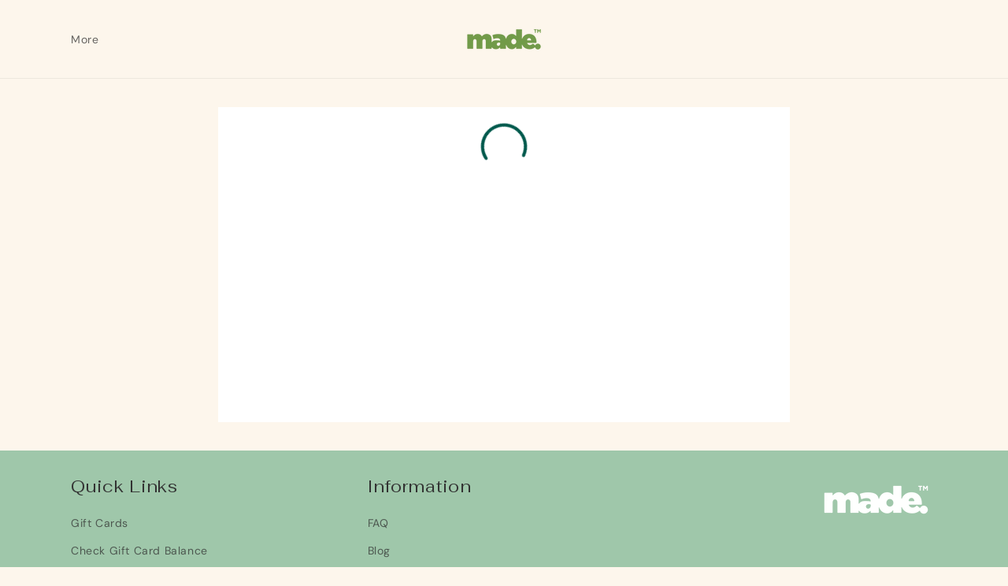

--- FILE ---
content_type: application/javascript; charset=UTF-8
request_url: https://str.rise-ai.com/_nuxt/b7d583e.js
body_size: 82998
content:
/*! For license information please see LICENSES */
(window.webpackJsonp=window.webpackJsonp||[]).push([[16],{144:function(t,e,n){"use strict";t.exports={aliceblue:[240,248,255],antiquewhite:[250,235,215],aqua:[0,255,255],aquamarine:[127,255,212],azure:[240,255,255],beige:[245,245,220],bisque:[255,228,196],black:[0,0,0],blanchedalmond:[255,235,205],blue:[0,0,255],blueviolet:[138,43,226],brown:[165,42,42],burlywood:[222,184,135],cadetblue:[95,158,160],chartreuse:[127,255,0],chocolate:[210,105,30],coral:[255,127,80],cornflowerblue:[100,149,237],cornsilk:[255,248,220],crimson:[220,20,60],cyan:[0,255,255],darkblue:[0,0,139],darkcyan:[0,139,139],darkgoldenrod:[184,134,11],darkgray:[169,169,169],darkgreen:[0,100,0],darkgrey:[169,169,169],darkkhaki:[189,183,107],darkmagenta:[139,0,139],darkolivegreen:[85,107,47],darkorange:[255,140,0],darkorchid:[153,50,204],darkred:[139,0,0],darksalmon:[233,150,122],darkseagreen:[143,188,143],darkslateblue:[72,61,139],darkslategray:[47,79,79],darkslategrey:[47,79,79],darkturquoise:[0,206,209],darkviolet:[148,0,211],deeppink:[255,20,147],deepskyblue:[0,191,255],dimgray:[105,105,105],dimgrey:[105,105,105],dodgerblue:[30,144,255],firebrick:[178,34,34],floralwhite:[255,250,240],forestgreen:[34,139,34],fuchsia:[255,0,255],gainsboro:[220,220,220],ghostwhite:[248,248,255],gold:[255,215,0],goldenrod:[218,165,32],gray:[128,128,128],green:[0,128,0],greenyellow:[173,255,47],grey:[128,128,128],honeydew:[240,255,240],hotpink:[255,105,180],indianred:[205,92,92],indigo:[75,0,130],ivory:[255,255,240],khaki:[240,230,140],lavender:[230,230,250],lavenderblush:[255,240,245],lawngreen:[124,252,0],lemonchiffon:[255,250,205],lightblue:[173,216,230],lightcoral:[240,128,128],lightcyan:[224,255,255],lightgoldenrodyellow:[250,250,210],lightgray:[211,211,211],lightgreen:[144,238,144],lightgrey:[211,211,211],lightpink:[255,182,193],lightsalmon:[255,160,122],lightseagreen:[32,178,170],lightskyblue:[135,206,250],lightslategray:[119,136,153],lightslategrey:[119,136,153],lightsteelblue:[176,196,222],lightyellow:[255,255,224],lime:[0,255,0],limegreen:[50,205,50],linen:[250,240,230],magenta:[255,0,255],maroon:[128,0,0],mediumaquamarine:[102,205,170],mediumblue:[0,0,205],mediumorchid:[186,85,211],mediumpurple:[147,112,219],mediumseagreen:[60,179,113],mediumslateblue:[123,104,238],mediumspringgreen:[0,250,154],mediumturquoise:[72,209,204],mediumvioletred:[199,21,133],midnightblue:[25,25,112],mintcream:[245,255,250],mistyrose:[255,228,225],moccasin:[255,228,181],navajowhite:[255,222,173],navy:[0,0,128],oldlace:[253,245,230],olive:[128,128,0],olivedrab:[107,142,35],orange:[255,165,0],orangered:[255,69,0],orchid:[218,112,214],palegoldenrod:[238,232,170],palegreen:[152,251,152],paleturquoise:[175,238,238],palevioletred:[219,112,147],papayawhip:[255,239,213],peachpuff:[255,218,185],peru:[205,133,63],pink:[255,192,203],plum:[221,160,221],powderblue:[176,224,230],purple:[128,0,128],rebeccapurple:[102,51,153],red:[255,0,0],rosybrown:[188,143,143],royalblue:[65,105,225],saddlebrown:[139,69,19],salmon:[250,128,114],sandybrown:[244,164,96],seagreen:[46,139,87],seashell:[255,245,238],sienna:[160,82,45],silver:[192,192,192],skyblue:[135,206,235],slateblue:[106,90,205],slategray:[112,128,144],slategrey:[112,128,144],snow:[255,250,250],springgreen:[0,255,127],steelblue:[70,130,180],tan:[210,180,140],teal:[0,128,128],thistle:[216,191,216],tomato:[255,99,71],turquoise:[64,224,208],violet:[238,130,238],wheat:[245,222,179],white:[255,255,255],whitesmoke:[245,245,245],yellow:[255,255,0],yellowgreen:[154,205,50]}},145:function(t,e,n){var r=n(144),o={};for(var l in r)r.hasOwnProperty(l)&&(o[r[l]]=l);var c=t.exports={rgb:{channels:3,labels:"rgb"},hsl:{channels:3,labels:"hsl"},hsv:{channels:3,labels:"hsv"},hwb:{channels:3,labels:"hwb"},cmyk:{channels:4,labels:"cmyk"},xyz:{channels:3,labels:"xyz"},lab:{channels:3,labels:"lab"},lch:{channels:3,labels:"lch"},hex:{channels:1,labels:["hex"]},keyword:{channels:1,labels:["keyword"]},ansi16:{channels:1,labels:["ansi16"]},ansi256:{channels:1,labels:["ansi256"]},hcg:{channels:3,labels:["h","c","g"]},apple:{channels:3,labels:["r16","g16","b16"]},gray:{channels:1,labels:["gray"]}};for(var f in c)if(c.hasOwnProperty(f)){if(!("channels"in c[f]))throw new Error("missing channels property: "+f);if(!("labels"in c[f]))throw new Error("missing channel labels property: "+f);if(c[f].labels.length!==c[f].channels)throw new Error("channel and label counts mismatch: "+f);var h=c[f].channels,d=c[f].labels;delete c[f].channels,delete c[f].labels,Object.defineProperty(c[f],"channels",{value:h}),Object.defineProperty(c[f],"labels",{value:d})}c.rgb.hsl=function(t){var e,n,r=t[0]/255,g=t[1]/255,b=t[2]/255,o=Math.min(r,g,b),l=Math.max(r,g,b),c=l-o;return l===o?e=0:r===l?e=(g-b)/c:g===l?e=2+(b-r)/c:b===l&&(e=4+(r-g)/c),(e=Math.min(60*e,360))<0&&(e+=360),n=(o+l)/2,[e,100*(l===o?0:n<=.5?c/(l+o):c/(2-l-o)),100*n]},c.rgb.hsv=function(t){var e,n,r,o,s,l=t[0]/255,g=t[1]/255,b=t[2]/255,c=Math.max(l,g,b),f=c-Math.min(l,g,b),h=function(t){return(c-t)/6/f+.5};return 0===f?o=s=0:(s=f/c,e=h(l),n=h(g),r=h(b),l===c?o=r-n:g===c?o=1/3+e-r:b===c&&(o=2/3+n-e),o<0?o+=1:o>1&&(o-=1)),[360*o,100*s,100*c]},c.rgb.hwb=function(t){var e=t[0],g=t[1],b=t[2];return[c.rgb.hsl(t)[0],100*(1/255*Math.min(e,Math.min(g,b))),100*(b=1-1/255*Math.max(e,Math.max(g,b)))]},c.rgb.cmyk=function(t){var e,n=t[0]/255,g=t[1]/255,b=t[2]/255;return[100*((1-n-(e=Math.min(1-n,1-g,1-b)))/(1-e)||0),100*((1-g-e)/(1-e)||0),100*((1-b-e)/(1-e)||0),100*e]},c.rgb.keyword=function(t){var e=o[t];if(e)return e;var n,l,c,f=1/0;for(var h in r)if(r.hasOwnProperty(h)){var d=r[h],v=(l=t,c=d,Math.pow(l[0]-c[0],2)+Math.pow(l[1]-c[1],2)+Math.pow(l[2]-c[2],2));v<f&&(f=v,n=h)}return n},c.keyword.rgb=function(t){return r[t]},c.rgb.xyz=function(t){var e=t[0]/255,g=t[1]/255,b=t[2]/255;return[100*(.4124*(e=e>.04045?Math.pow((e+.055)/1.055,2.4):e/12.92)+.3576*(g=g>.04045?Math.pow((g+.055)/1.055,2.4):g/12.92)+.1805*(b=b>.04045?Math.pow((b+.055)/1.055,2.4):b/12.92)),100*(.2126*e+.7152*g+.0722*b),100*(.0193*e+.1192*g+.9505*b)]},c.rgb.lab=function(t){var e=c.rgb.xyz(t),n=e[0],r=e[1],o=e[2];return r/=100,o/=108.883,n=(n/=95.047)>.008856?Math.pow(n,1/3):7.787*n+16/116,[116*(r=r>.008856?Math.pow(r,1/3):7.787*r+16/116)-16,500*(n-r),200*(r-(o=o>.008856?Math.pow(o,1/3):7.787*o+16/116))]},c.hsl.rgb=function(t){var e,n,r,o,l,c=t[0]/360,s=t[1]/100,f=t[2]/100;if(0===s)return[l=255*f,l,l];e=2*f-(n=f<.5?f*(1+s):f+s-f*s),o=[0,0,0];for(var i=0;i<3;i++)(r=c+1/3*-(i-1))<0&&r++,r>1&&r--,l=6*r<1?e+6*(n-e)*r:2*r<1?n:3*r<2?e+(n-e)*(2/3-r)*6:e,o[i]=255*l;return o},c.hsl.hsv=function(t){var e=t[0],s=t[1]/100,n=t[2]/100,r=s,o=Math.max(n,.01);return s*=(n*=2)<=1?n:2-n,r*=o<=1?o:2-o,[e,100*(0===n?2*r/(o+r):2*s/(n+s)),100*((n+s)/2)]},c.hsv.rgb=function(t){var e=t[0]/60,s=t[1]/100,n=t[2]/100,r=Math.floor(e)%6,o=e-Math.floor(e),p=255*n*(1-s),q=255*n*(1-s*o),l=255*n*(1-s*(1-o));switch(n*=255,r){case 0:return[n,l,p];case 1:return[q,n,p];case 2:return[p,n,l];case 3:return[p,q,n];case 4:return[l,p,n];case 5:return[n,p,q]}},c.hsv.hsl=function(t){var e,n,r,o=t[0],s=t[1]/100,l=t[2]/100,c=Math.max(l,.01);return r=(2-s)*l,n=s*c,[o,100*(n=(n/=(e=(2-s)*c)<=1?e:2-e)||0),100*(r/=2)]},c.hwb.rgb=function(t){var i,e,n,r,o,g,b,l=t[0]/360,c=t[1]/100,f=t[2]/100,h=c+f;switch(h>1&&(c/=h,f/=h),n=6*l-(i=Math.floor(6*l)),0!=(1&i)&&(n=1-n),r=c+n*((e=1-f)-c),i){default:case 6:case 0:o=e,g=r,b=c;break;case 1:o=r,g=e,b=c;break;case 2:o=c,g=e,b=r;break;case 3:o=c,g=r,b=e;break;case 4:o=r,g=c,b=e;break;case 5:o=e,g=c,b=r}return[255*o,255*g,255*b]},c.cmyk.rgb=function(t){var e=t[0]/100,n=t[1]/100,r=t[2]/100,o=t[3]/100;return[255*(1-Math.min(1,e*(1-o)+o)),255*(1-Math.min(1,n*(1-o)+o)),255*(1-Math.min(1,r*(1-o)+o))]},c.xyz.rgb=function(t){var e,g,b,n=t[0]/100,r=t[1]/100,o=t[2]/100;return g=-.9689*n+1.8758*r+.0415*o,b=.0557*n+-.204*r+1.057*o,e=(e=3.2406*n+-1.5372*r+-.4986*o)>.0031308?1.055*Math.pow(e,1/2.4)-.055:12.92*e,g=g>.0031308?1.055*Math.pow(g,1/2.4)-.055:12.92*g,b=b>.0031308?1.055*Math.pow(b,1/2.4)-.055:12.92*b,[255*(e=Math.min(Math.max(0,e),1)),255*(g=Math.min(Math.max(0,g),1)),255*(b=Math.min(Math.max(0,b),1))]},c.xyz.lab=function(t){var e=t[0],n=t[1],r=t[2];return n/=100,r/=108.883,e=(e/=95.047)>.008856?Math.pow(e,1/3):7.787*e+16/116,[116*(n=n>.008856?Math.pow(n,1/3):7.787*n+16/116)-16,500*(e-n),200*(n-(r=r>.008856?Math.pow(r,1/3):7.787*r+16/116))]},c.lab.xyz=function(t){var e,n,r,o=t[0];e=t[1]/500+(n=(o+16)/116),r=n-t[2]/200;var l=Math.pow(n,3),c=Math.pow(e,3),f=Math.pow(r,3);return n=l>.008856?l:(n-16/116)/7.787,e=c>.008856?c:(e-16/116)/7.787,r=f>.008856?f:(r-16/116)/7.787,[e*=95.047,n*=100,r*=108.883]},c.lab.lch=function(t){var e,n=t[0],a=t[1],b=t[2];return(e=360*Math.atan2(b,a)/2/Math.PI)<0&&(e+=360),[n,Math.sqrt(a*a+b*b),e]},c.lch.lab=function(t){var hr,e=t[0],n=t[1];return hr=t[2]/360*2*Math.PI,[e,n*Math.cos(hr),n*Math.sin(hr)]},c.rgb.ansi16=function(t){var e=t[0],g=t[1],b=t[2],n=1 in arguments?arguments[1]:c.rgb.hsv(t)[2];if(0===(n=Math.round(n/50)))return 30;var r=30+(Math.round(b/255)<<2|Math.round(g/255)<<1|Math.round(e/255));return 2===n&&(r+=60),r},c.hsv.ansi16=function(t){return c.rgb.ansi16(c.hsv.rgb(t),t[2])},c.rgb.ansi256=function(t){var e=t[0],g=t[1],b=t[2];return e===g&&g===b?e<8?16:e>248?231:Math.round((e-8)/247*24)+232:16+36*Math.round(e/255*5)+6*Math.round(g/255*5)+Math.round(b/255*5)},c.ansi16.rgb=function(t){var e=t%10;if(0===e||7===e)return t>50&&(e+=3.5),[e=e/10.5*255,e,e];var n=.5*(1+~~(t>50));return[(1&e)*n*255,(e>>1&1)*n*255,(e>>2&1)*n*255]},c.ansi256.rgb=function(t){if(t>=232){var e=10*(t-232)+8;return[e,e,e]}var n;return t-=16,[Math.floor(t/36)/5*255,Math.floor((n=t%36)/6)/5*255,n%6/5*255]},c.rgb.hex=function(t){var e=(((255&Math.round(t[0]))<<16)+((255&Math.round(t[1]))<<8)+(255&Math.round(t[2]))).toString(16).toUpperCase();return"000000".substring(e.length)+e},c.hex.rgb=function(t){var e=t.toString(16).match(/[a-f0-9]{6}|[a-f0-9]{3}/i);if(!e)return[0,0,0];var n=e[0];3===e[0].length&&(n=n.split("").map((function(t){return t+t})).join(""));var r=parseInt(n,16);return[r>>16&255,r>>8&255,255&r]},c.rgb.hcg=function(t){var e,n=t[0]/255,g=t[1]/255,b=t[2]/255,r=Math.max(Math.max(n,g),b),o=Math.min(Math.min(n,g),b),l=r-o;return e=l<=0?0:r===n?(g-b)/l%6:r===g?2+(b-n)/l:4+(n-g)/l+4,e/=6,[360*(e%=1),100*l,100*(l<1?o/(1-l):0)]},c.hsl.hcg=function(t){var s=t[1]/100,e=t[2]/100,n=1,r=0;return(n=e<.5?2*s*e:2*s*(1-e))<1&&(r=(e-.5*n)/(1-n)),[t[0],100*n,100*r]},c.hsv.hcg=function(t){var s=t[1]/100,e=t[2]/100,n=s*e,r=0;return n<1&&(r=(e-n)/(1-n)),[t[0],100*n,100*r]},c.hcg.rgb=function(t){var e=t[0]/360,n=t[1]/100,g=t[2]/100;if(0===n)return[255*g,255*g,255*g];var r,o=[0,0,0],l=e%1*6,c=l%1,f=1-c;switch(Math.floor(l)){case 0:o[0]=1,o[1]=c,o[2]=0;break;case 1:o[0]=f,o[1]=1,o[2]=0;break;case 2:o[0]=0,o[1]=1,o[2]=c;break;case 3:o[0]=0,o[1]=f,o[2]=1;break;case 4:o[0]=c,o[1]=0,o[2]=1;break;default:o[0]=1,o[1]=0,o[2]=f}return r=(1-n)*g,[255*(n*o[0]+r),255*(n*o[1]+r),255*(n*o[2]+r)]},c.hcg.hsv=function(t){var e=t[1]/100,n=e+t[2]/100*(1-e),r=0;return n>0&&(r=e/n),[t[0],100*r,100*n]},c.hcg.hsl=function(t){var e=t[1]/100,n=t[2]/100*(1-e)+.5*e,s=0;return n>0&&n<.5?s=e/(2*n):n>=.5&&n<1&&(s=e/(2*(1-n))),[t[0],100*s,100*n]},c.hcg.hwb=function(t){var e=t[1]/100,n=e+t[2]/100*(1-e);return[t[0],100*(n-e),100*(1-n)]},c.hwb.hcg=function(t){var e=t[1]/100,n=1-t[2]/100,r=n-e,g=0;return r<1&&(g=(n-r)/(1-r)),[t[0],100*r,100*g]},c.apple.rgb=function(t){return[t[0]/65535*255,t[1]/65535*255,t[2]/65535*255]},c.rgb.apple=function(t){return[t[0]/255*65535,t[1]/255*65535,t[2]/255*65535]},c.gray.rgb=function(t){return[t[0]/100*255,t[0]/100*255,t[0]/100*255]},c.gray.hsl=c.gray.hsv=function(t){return[0,0,t[0]]},c.gray.hwb=function(t){return[0,100,t[0]]},c.gray.cmyk=function(t){return[0,0,0,t[0]]},c.gray.lab=function(t){return[t[0],0,0]},c.gray.hex=function(t){var e=255&Math.round(t[0]/100*255),n=((e<<16)+(e<<8)+e).toString(16).toUpperCase();return"000000".substring(n.length)+n},c.rgb.gray=function(t){return[(t[0]+t[1]+t[2])/3/255*100]}},163:function(t,e,n){"use strict";function r(t,e){return e=e||{},new Promise((function(n,r){var s=new XMLHttpRequest,o=[],u={},a=function t(){return{ok:2==(s.status/100|0),statusText:s.statusText,status:s.status,url:s.responseURL,text:function(){return Promise.resolve(s.responseText)},json:function(){return Promise.resolve(s.responseText).then(JSON.parse)},blob:function(){return Promise.resolve(new Blob([s.response]))},clone:t,headers:{keys:function(){return o},entries:function(){return o.map((function(t){return[t,s.getResponseHeader(t)]}))},get:function(t){return s.getResponseHeader(t)},has:function(t){return null!=s.getResponseHeader(t)}}}};for(var i in s.open(e.method||"get",t,!0),s.onload=function(){s.getAllResponseHeaders().toLowerCase().replace(/^(.+?):/gm,(function(t,e){u[e]||o.push(u[e]=e)})),n(a())},s.onerror=r,s.withCredentials="include"==e.credentials,e.headers)s.setRequestHeader(i,e.headers[i]);s.send(e.body||null)}))}n.d(e,"a",(function(){return r}))},165:function(t,e,n){"use strict";var r=function(t){return function(t){return!!t&&"object"==typeof t}(t)&&!function(t){var e=Object.prototype.toString.call(t);return"[object RegExp]"===e||"[object Date]"===e||function(t){return t.$$typeof===o}(t)}(t)};var o="function"==typeof Symbol&&Symbol.for?Symbol.for("react.element"):60103;function l(t,e){return!1!==e.clone&&e.isMergeableObject(t)?v((n=t,Array.isArray(n)?[]:{}),t,e):t;var n}function c(t,source,e){return t.concat(source).map((function(element){return l(element,e)}))}function f(t){return Object.keys(t).concat(function(t){return Object.getOwnPropertySymbols?Object.getOwnPropertySymbols(t).filter((function(symbol){return Object.propertyIsEnumerable.call(t,symbol)})):[]}(t))}function h(object,t){try{return t in object}catch(t){return!1}}function d(t,source,e){var n={};return e.isMergeableObject(t)&&f(t).forEach((function(r){n[r]=l(t[r],e)})),f(source).forEach((function(r){(function(t,e){return h(t,e)&&!(Object.hasOwnProperty.call(t,e)&&Object.propertyIsEnumerable.call(t,e))})(t,r)||(h(t,r)&&e.isMergeableObject(source[r])?n[r]=function(t,e){if(!e.customMerge)return v;var n=e.customMerge(t);return"function"==typeof n?n:v}(r,e)(t[r],source[r],e):n[r]=l(source[r],e))})),n}function v(t,source,e){(e=e||{}).arrayMerge=e.arrayMerge||c,e.isMergeableObject=e.isMergeableObject||r,e.cloneUnlessOtherwiseSpecified=l;var n=Array.isArray(source);return n===Array.isArray(t)?n?e.arrayMerge(t,source,e):d(t,source,e):l(source,e)}v.all=function(t,e){if(!Array.isArray(t))throw new Error("first argument should be an array");return t.reduce((function(t,n){return v(t,n,e)}),{})};var m=v;t.exports=m},167:function(t,e,n){"use strict";var r=n(222),o=n(223);function l(t,e){return e.encode?e.strict?r(t):encodeURIComponent(t):t}function c(input){return Array.isArray(input)?input.sort():"object"==typeof input?c(Object.keys(input)).sort((function(a,b){return Number(a)-Number(b)})).map((function(t){return input[t]})):input}e.extract=function(t){return t.split("?")[1]||""},e.parse=function(t,e){var n=function(t){var e;switch(t.arrayFormat){case"index":return function(t,n,r){e=/\[(\d*)\]$/.exec(t),t=t.replace(/\[\d*\]$/,""),e?(void 0===r[t]&&(r[t]={}),r[t][e[1]]=n):r[t]=n};case"bracket":return function(t,n,r){e=/(\[\])$/.exec(t),t=t.replace(/\[\]$/,""),e?void 0!==r[t]?r[t]=[].concat(r[t],n):r[t]=[n]:r[t]=n};default:return function(t,e,n){void 0!==n[t]?n[t]=[].concat(n[t],e):n[t]=e}}}(e=o({arrayFormat:"none"},e)),r=Object.create(null);return"string"!=typeof t?r:(t=t.trim().replace(/^(\?|#|&)/,""))?(t.split("&").forEach((function(param){var t=param.replace(/\+/g," ").split("="),e=t.shift(),o=t.length>0?t.join("="):void 0;o=void 0===o?null:decodeURIComponent(o),n(decodeURIComponent(e),o,r)})),Object.keys(r).sort().reduce((function(t,e){var n=r[e];return Boolean(n)&&"object"==typeof n&&!Array.isArray(n)?t[e]=c(n):t[e]=n,t}),Object.create(null))):r},e.stringify=function(t,e){var n=function(t){switch(t.arrayFormat){case"index":return function(e,n,r){return null===n?[l(e,t),"[",r,"]"].join(""):[l(e,t),"[",l(r,t),"]=",l(n,t)].join("")};case"bracket":return function(e,n){return null===n?l(e,t):[l(e,t),"[]=",l(n,t)].join("")};default:return function(e,n){return null===n?l(e,t):[l(e,t),"=",l(n,t)].join("")}}}(e=o({encode:!0,strict:!0,arrayFormat:"none"},e));return t?Object.keys(t).sort().map((function(r){var o=t[r];if(void 0===o)return"";if(null===o)return l(r,e);if(Array.isArray(o)){var c=[];return o.slice().forEach((function(t){void 0!==t&&c.push(n(r,t,c.length))})),c.join("&")}return l(r,e)+"="+l(o,e)})).filter((function(t){return t.length>0})).join("&"):""}},169:function(t,e,n){"use strict";var r=n(12);n(17),n(71),n(72);function o(t){return null!==t&&"object"===Object(r.a)(t)}function l(t,e){var n=arguments.length>2&&void 0!==arguments[2]?arguments[2]:".",r=arguments.length>3?arguments[3]:void 0;if(!o(e))return l(t,{},n,r);var c=Object.assign({},e);for(var f in t)if("__proto__"!==f&&"constructor"!==f){var h=t[f];null!=h&&(r&&r(c,f,h,n)||(Array.isArray(h)&&Array.isArray(c[f])?c[f]=c[f].concat(h):o(h)&&o(c[f])?c[f]=l(h,c[f],(n?"".concat(n,"."):"")+f.toString(),r):c[f]=h))}return c}function c(t){return function(){for(var e=arguments.length,n=new Array(e),r=0;r<e;r++)n[r]=arguments[r];return n.reduce((function(p,e){return l(p,e,"",t)}),{})}}var f=c();f.fn=c((function(t,e,n,r){if(void 0!==t[e]&&"function"==typeof n)return t[e]=n(t[e]),!0})),f.arrayFn=c((function(t,e,n,r){if(Array.isArray(t[e])&&"function"==typeof n)return t[e]=n(t[e]),!0})),f.extend=c,e.a=f},170:function(t,e,n){t.exports=function(t){function e(i){if(n[i])return n[i].exports;var r=n[i]={exports:{},id:i,loaded:!1};return t[i].call(r.exports,r,r.exports,e),r.loaded=!0,r.exports}var n={};return e.m=t,e.c=n,e.p="",e(0)}([function(t,e,n){var i=n(1)(n(2),n(15),null,null);t.exports=i.exports},function(t,e){t.exports=function(t,e,n,i){var r,o=t=t||{},s=typeof t.default;"object"!==s&&"function"!==s||(r=t,o=t.default);var a="function"==typeof o?o.options:o;if(e&&(a.render=e.render,a.staticRenderFns=e.staticRenderFns),n&&(a._scopeId=n),i){var l=Object.create(a.computed||null);Object.keys(i).forEach((function(t){var e=i[t];l[t]=function(){return e}})),a.computed=l}return{esModule:r,exports:o,options:a}}},function(t,e,n){(function(t){"use strict";function i(t){return t&&t.__esModule?t:{default:t}}Object.defineProperty(e,"__esModule",{value:!0}),n(4),n(11),n(13);var r=i(n(14));e.default={name:"VOwlCarousel",props:{items:{type:Number,default:3},margin:{type:Number,default:0},loop:{type:Boolean,default:!1},center:{type:Boolean,default:!1},mouseDrag:{type:Boolean,default:!0},touchDrag:{type:Boolean,default:!0},pullDrag:{type:Boolean,default:!0},freeDrag:{type:Boolean,default:!1},stagePadding:{type:Number,default:0},merge:{type:Boolean,default:!1},mergeFit:{type:Boolean,default:!1},autoWidth:{type:Boolean,default:!1},startPosition:{type:Number,default:0},uRLhashListener:{type:Boolean,default:!1},nav:{type:Boolean,default:!0},rewind:{type:Boolean,default:!0},navText:{type:Array,default:function(){return["next","prev"]}},navElement:{type:String,default:"div"},slideBy:{type:[Number,String],default:1},slideTransition:{type:String,default:""},dots:{type:Boolean,default:!0},dotsEach:{type:[Number,Boolean],default:!1},dotsData:{type:Boolean,default:!1},lazyLoad:{type:Boolean,default:!1},lazyLoadEager:{type:Number,default:0},autoplay:{type:Boolean,default:!1},autoplaySpeed:{type:Boolean,default:!1},autoplayTimeout:{type:Number,default:5e3},autoplayHoverPause:{type:Boolean,default:!1},smartSpeed:{type:Number,default:250},fluidSpeed:{type:[Number,Boolean],default:!1},navSpeed:{type:[Number,Boolean],default:!1},dragEndSpeed:{type:[Number,Boolean],default:!1},callbacks:{type:Boolean,default:!0},responsive:{type:Object,default:function(){}},responsiveRefreshRate:{type:Number,default:200},video:{type:Boolean,default:!1},videoHeight:{type:[Number,Boolean],default:!1},videoWidth:{type:[Number,Boolean],default:!1},animateOut:{type:[String,Boolean],default:!1},animateIn:{type:[String,Boolean],default:!1},fallbackEasing:{type:String,default:"swing"},info:{type:Function,default:function(){}},itemElement:{type:String,default:"div"},stageElement:{type:String,default:"div"},navContainer:{type:[String,Boolean],default:!1},dotsContainer:{type:[String,Boolean],default:!1},checkVisible:{type:Boolean,default:!0}},data:function(){return{showPrev:!1,showNext:!0,prevHandler:"carousel_prev_"+this.generateUniqueId(),elementHandle:"carousel_"+this.generateUniqueId(),nextHandler:"carousel_next_"+this.generateUniqueId()}},mounted:function(){var e=this,n=t("#"+this.elementHandle).owlCarousel({items:this.items,margin:this.margin,loop:this.loop,center:this.center,mouseDrag:this.mouseDrag,touchDrag:this.touchDrag,pullDrag:this.pullDrag,freeDrag:this.freeDrag,stagePadding:this.stagePadding,merge:this.merge,mergeFit:this.mergeFit,autoWidth:this.autoWidth,startPosition:this.startPosition,uRLhashListener:this.uRLhashListener,nav:this.nav,rewind:this.rewind,navText:this.navText,navElement:this.navElement,slideBy:this.slideBy,slideTransition:this.slideTransition,dots:this.dots,dotsEach:this.dotsEach,dotsData:this.dotsData,lazyLoad:this.lazyLoad,lazyLoadEager:this.lazyLoadEager,autoplay:this.autoplay,autoplaySpeed:this.autoplaySpeed,autoplayTimeout:this.autoplayTimeout,autoplayHoverPause:this.autoplayHoverPause,smartSpeed:this.smartSpeed,fluidSpeed:this.fluidSpeed,navSpeed:this.navSpeed,dragEndSpeed:this.dragEndSpeed,callbacks:this.callbacks,responsive:this.responsive,responsiveRefreshRate:this.responsiveRefreshRate,video:this.video,videoHeight:this.videoHeight,videoWidth:this.videoWidth,animateOut:this.animateOut,animateIn:this.animateIn,fallbackEasing:this.fallbackEasing,info:this.info,itemElement:this.itemElement,stageElement:this.stageElement,navContainer:this.navContainer,dotsContainer:this.dotsContainer,checkVisible:this.checkVisible});t("#"+this.prevHandler).click((function(){n.trigger("prev.owl.carousel")})),t("#"+this.nextHandler).click((function(){n.trigger("next.owl.carousel")})),r.default.forEach((function(t){n.on(t+".owl.carousel",(function(n){e.$emit(t,n)}))})),this.loop||n.on("changed.owl.carousel",(function(t){0===t.item.index?(e.showPrev=!1,e.showNext=!0):Math.floor(t.item.index+t.page.size)===t.item.count?(e.showPrev=!0,e.showNext=!1):(e.showPrev=!0,e.showNext=!0)}))},methods:{generateUniqueId:function(){return Math.random().toString(36).substring(2,15)}}}}).call(e,n(3))},function(t,e,n){var r;!function(e,n){"use strict";"object"==typeof t&&"object"==typeof t.exports?t.exports=e.document?n(e,!0):function(t){if(!t.document)throw new Error("jQuery requires a window with a document");return n(t)}:n(e)}("undefined"!=typeof window?window:this,(function(n,o){"use strict";function s(t,e,n){var i,r=(e=e||ft).createElement("script");if(r.text=t,n)for(i in Et)n[i]&&(r[i]=n[i]);e.head.appendChild(r).parentNode.removeChild(r)}function a(t){return null==t?t+"":"object"==typeof t||"function"==typeof t?yt[wt.call(t)]||"object":typeof t}function l(t){var e=!!t&&"length"in t&&t.length,n=a(t);return!kt(t)&&!Tt(t)&&("array"===n||0===e||"number"==typeof e&&e>0&&e-1 in t)}function u(t,e){return t.nodeName&&t.nodeName.toLowerCase()===e.toLowerCase()}function c(t,e,n){return kt(e)?St.grep(t,(function(t,i){return!!e.call(t,i,t)!==n})):e.nodeType?St.grep(t,(function(t){return t===e!==n})):"string"!=typeof e?St.grep(t,(function(t){return mt.call(e,t)>-1!==n})):St.filter(e,t,n)}function f(t,e){for(;(t=t[e])&&1!==t.nodeType;);return t}function p(t){var e={};return St.each(t.match(qt)||[],(function(t,n){e[n]=!0})),e}function h(t){return t}function d(t){throw t}function g(t,e,n,i){var r;try{t&&kt(r=t.promise)?r.call(t).done(e).fail(n):t&&kt(r=t.then)?r.call(t,e,n):e.apply(void 0,[t].slice(i))}catch(t){n.apply(void 0,[t])}}function v(){ft.removeEventListener("DOMContentLoaded",v),n.removeEventListener("load",v),St.ready()}function m(t,e){return e.toUpperCase()}function y(t){return t.replace(Ft,"ms-").replace(Ut,m)}function w(){this.expando=St.expando+w.uid++}function _(t){return"true"===t||"false"!==t&&("null"===t?null:t===+t+""?+t:Gt.test(t)?JSON.parse(t):t)}function b(t,e,n){var i;if(void 0===n&&1===t.nodeType)if(i="data-"+e.replace(Jt,"-$&").toLowerCase(),"string"==typeof(n=t.getAttribute(i))){try{n=_(n)}catch(t){}Zt.set(t,e,n)}else n=void 0;return n}function x(t,e,n,i){var r,o,s=20,a=i?function(){return i.cur()}:function(){return St.css(t,e,"")},l=a(),u=n&&n[3]||(St.cssNumber[e]?"":"px"),c=(St.cssNumber[e]||"px"!==u&&+l)&&Kt.exec(St.css(t,e));if(c&&c[3]!==u){for(l/=2,u=u||c[3],c=+l||1;s--;)St.style(t,e,c+u),(1-o)*(1-(o=a()/l||.5))<=0&&(s=0),c/=o;c*=2,St.style(t,e,c+u),n=n||[]}return n&&(c=+c||+l||0,r=n[1]?c+(n[1]+1)*n[2]:+n[2],i&&(i.unit=u,i.start=c,i.end=r)),r}function C(t){var e,n=t.ownerDocument,i=t.nodeName,r=ne[i];return r||(e=n.body.appendChild(n.createElement(i)),r=St.css(e,"display"),e.parentNode.removeChild(e),"none"===r&&(r="block"),ne[i]=r,r)}function k(t,e){for(var n,i,r=[],o=0,s=t.length;o<s;o++)(i=t[o]).style&&(n=i.style.display,e?("none"===n&&(r[o]=Xt.get(i,"display")||null,r[o]||(i.style.display="")),""===i.style.display&&te(i)&&(r[o]=C(i))):"none"!==n&&(r[o]="none",Xt.set(i,"display",n)));for(o=0;o<s;o++)null!=r[o]&&(t[o].style.display=r[o]);return t}function T(t,e){var n;return n=void 0!==t.getElementsByTagName?t.getElementsByTagName(e||"*"):void 0!==t.querySelectorAll?t.querySelectorAll(e||"*"):[],void 0===e||e&&u(t,e)?St.merge([t],n):n}function E(t,e){for(var n=0,i=t.length;n<i;n++)Xt.set(t[n],"globalEval",!e||Xt.get(e[n],"globalEval"))}function j(t,e,n,i,r){for(var o,s,l,u,c,f,p=e.createDocumentFragment(),h=[],d=0,g=t.length;d<g;d++)if((o=t[d])||0===o)if("object"===a(o))St.merge(h,o.nodeType?[o]:o);else if(ae.test(o)){for(s=s||p.appendChild(e.createElement("div")),l=(ie.exec(o)||["",""])[1].toLowerCase(),u=rt[l]||rt._default,s.innerHTML=u[1]+St.htmlPrefilter(o)+u[2],f=u[0];f--;)s=s.lastChild;St.merge(h,s.childNodes),(s=p.firstChild).textContent=""}else h.push(e.createTextNode(o));for(p.textContent="",d=0;o=h[d++];)if(i&&St.inArray(o,i)>-1)r&&r.push(o);else if(c=St.contains(o.ownerDocument,o),s=T(p.appendChild(o),"script"),c&&E(s),n)for(f=0;o=s[f++];)oe.test(o.type||"")&&n.push(o);return p}function S(){return!0}function A(){return!1}function O(){try{return ft.activeElement}catch(t){}}function D(t,e,n,i,r,o){var s,a;if("object"==typeof e){for(a in"string"!=typeof n&&(i=i||n,n=void 0),e)D(t,a,n,i,e[a],o);return t}if(null==i&&null==r?(r=n,i=n=void 0):null==r&&("string"==typeof n?(r=i,i=void 0):(r=i,i=n,n=void 0)),!1===r)r=A;else if(!r)return t;return 1===o&&(s=r,r=function(t){return St().off(t),s.apply(this,arguments)},r.guid=s.guid||(s.guid=St.guid++)),t.each((function(){St.event.add(this,e,r,i,n)}))}function M(t,e){return u(t,"table")&&u(11!==e.nodeType?e:e.firstChild,"tr")&&St(t).children("tbody")[0]||t}function N(t){return t.type=(null!==t.getAttribute("type"))+"/"+t.type,t}function z(t){return"true/"===(t.type||"").slice(0,5)?t.type=t.type.slice(5):t.removeAttribute("type"),t}function $(t,e){var n,i,r,o,s,a,l,u;if(1===e.nodeType){if(Xt.hasData(t)&&(o=Xt.access(t),s=Xt.set(e,o),u=o.events))for(r in delete s.handle,s.events={},u)for(n=0,i=u[r].length;n<i;n++)St.event.add(e,r,u[r][n]);Zt.hasData(t)&&(a=Zt.access(t),l=St.extend({},a),Zt.set(e,l))}}function L(t,e){var n=e.nodeName.toLowerCase();"input"===n&&re.test(t.type)?e.checked=t.checked:"input"!==n&&"textarea"!==n||(e.defaultValue=t.defaultValue)}function P(t,e,n,i){e=gt.apply([],e);var r,o,a,l,u,c,f=0,p=t.length,h=p-1,d=e[0],g=kt(d);if(g||p>1&&"string"==typeof d&&!Ct.checkClone&&pe.test(d))return t.each((function(r){var o=t.eq(r);g&&(e[0]=d.call(this,r,o.html())),P(o,e,n,i)}));if(p&&(o=(r=j(e,t[0].ownerDocument,!1,t,i)).firstChild,1===r.childNodes.length&&(r=o),o||i)){for(l=(a=St.map(T(r,"script"),N)).length;f<p;f++)u=r,f!==h&&(u=St.clone(u,!0,!0),l&&St.merge(a,T(u,"script"))),n.call(t[f],u,f);if(l)for(c=a[a.length-1].ownerDocument,St.map(a,z),f=0;f<l;f++)u=a[f],oe.test(u.type||"")&&!Xt.access(u,"globalEval")&&St.contains(c,u)&&(u.src&&"module"!==(u.type||"").toLowerCase()?St._evalUrl&&St._evalUrl(u.src):s(u.textContent.replace(dt,""),c,u))}return t}function q(t,e,n){for(var i,r=e?St.filter(e,t):t,o=0;null!=(i=r[o]);o++)n||1!==i.nodeType||St.cleanData(T(i)),i.parentNode&&(n&&St.contains(i.ownerDocument,i)&&E(T(i,"script")),i.parentNode.removeChild(i));return t}function R(t,e,n){var i,r,o,s,a=t.style;return(n=n||ge(t))&&(""!==(s=n.getPropertyValue(e)||n[e])||St.contains(t.ownerDocument,t)||(s=St.style(t,e)),!Ct.pixelBoxStyles()&&de.test(s)&&ve.test(e)&&(i=a.width,r=a.minWidth,o=a.maxWidth,a.minWidth=a.maxWidth=a.width=s,s=n.width,a.width=i,a.minWidth=r,a.maxWidth=o)),void 0!==s?s+"":s}function I(t,e){return{get:function(){return t()?void delete this.get:(this.get=e).apply(this,arguments)}}}function H(t){if(t in xe)return t;for(var e=t[0].toUpperCase()+t.slice(1),n=_e.length;n--;)if((t=_e[n]+e)in xe)return t}function B(t){var e=St.cssProps[t];return e||(e=St.cssProps[t]=H(t)||t),e}function W(t,e,n){var i=Kt.exec(e);return i?Math.max(0,i[2]-(n||0))+(i[3]||"px"):e}function F(t,e,n,i,r,o){var s="width"===e?1:0,a=0,l=0;if(n===(i?"border":"content"))return 0;for(;s<4;s+=2)"margin"===n&&(l+=St.css(t,n+Qt[s],!0,r)),i?("content"===n&&(l-=St.css(t,"padding"+Qt[s],!0,r)),"margin"!==n&&(l-=St.css(t,"border"+Qt[s]+"Width",!0,r))):(l+=St.css(t,"padding"+Qt[s],!0,r),"padding"!==n?l+=St.css(t,"border"+Qt[s]+"Width",!0,r):a+=St.css(t,"border"+Qt[s]+"Width",!0,r));return!i&&o>=0&&(l+=Math.max(0,Math.ceil(t["offset"+e[0].toUpperCase()+e.slice(1)]-o-l-a-.5))),l}function U(t,e,n){var i=ge(t),r=R(t,e,i),o="border-box"===St.css(t,"boxSizing",!1,i),s=o;if(de.test(r)){if(!n)return r;r="auto"}return s=s&&(Ct.boxSizingReliable()||r===t.style[e]),("auto"===r||!parseFloat(r)&&"inline"===St.css(t,"display",!1,i))&&(r=t["offset"+e[0].toUpperCase()+e.slice(1)],s=!0),(r=parseFloat(r)||0)+F(t,e,n||(o?"border":"content"),s,i,r)+"px"}function V(t,e,n,i,r){return new V.prototype.init(t,e,n,i,r)}function X(){ke&&(!1===ft.hidden&&n.requestAnimationFrame?n.requestAnimationFrame(X):n.setTimeout(X,St.fx.interval),St.fx.tick())}function Z(){return n.setTimeout((function(){Ce=void 0})),Ce=Date.now()}function G(t,e){var n,i=0,r={height:t};for(e=e?1:0;i<4;i+=2-e)r["margin"+(n=Qt[i])]=r["padding"+n]=t;return e&&(r.opacity=r.width=t),r}function J(t,e,n){for(var i,r=(Q.tweeners[e]||[]).concat(Q.tweeners["*"]),o=0,s=r.length;o<s;o++)if(i=r[o].call(n,e,t))return i}function Y(t,e,n){var i,r,o,s,a,l,u,c,f="width"in e||"height"in e,p=this,h={},d=t.style,g=t.nodeType&&te(t),v=Xt.get(t,"fxshow");for(i in n.queue||(null==(s=St._queueHooks(t,"fx")).unqueued&&(s.unqueued=0,a=s.empty.fire,s.empty.fire=function(){s.unqueued||a()}),s.unqueued++,p.always((function(){p.always((function(){s.unqueued--,St.queue(t,"fx").length||s.empty.fire()}))}))),e)if(r=e[i],Te.test(r)){if(delete e[i],o=o||"toggle"===r,r===(g?"hide":"show")){if("show"!==r||!v||void 0===v[i])continue;g=!0}h[i]=v&&v[i]||St.style(t,i)}if((l=!St.isEmptyObject(e))||!St.isEmptyObject(h))for(i in f&&1===t.nodeType&&(n.overflow=[d.overflow,d.overflowX,d.overflowY],null==(u=v&&v.display)&&(u=Xt.get(t,"display")),"none"===(c=St.css(t,"display"))&&(u?c=u:(k([t],!0),u=t.style.display||u,c=St.css(t,"display"),k([t]))),("inline"===c||"inline-block"===c&&null!=u)&&"none"===St.css(t,"float")&&(l||(p.done((function(){d.display=u})),null==u&&(c=d.display,u="none"===c?"":c)),d.display="inline-block")),n.overflow&&(d.overflow="hidden",p.always((function(){d.overflow=n.overflow[0],d.overflowX=n.overflow[1],d.overflowY=n.overflow[2]}))),l=!1,h)l||(v?"hidden"in v&&(g=v.hidden):v=Xt.access(t,"fxshow",{display:u}),o&&(v.hidden=!g),g&&k([t],!0),p.done((function(){for(i in g||k([t]),Xt.remove(t,"fxshow"),h)St.style(t,i,h[i])}))),l=J(g?v[i]:0,i,p),i in v||(v[i]=l.start,g&&(l.end=l.start,l.start=0))}function K(t,e){var n,i,r,o,s;for(n in t)if(r=e[i=y(n)],o=t[n],Array.isArray(o)&&(r=o[1],o=t[n]=o[0]),n!==i&&(t[i]=o,delete t[n]),(s=St.cssHooks[i])&&"expand"in s)for(n in o=s.expand(o),delete t[i],o)n in t||(t[n]=o[n],e[n]=r);else e[i]=r}function Q(t,e,n){var i,r,o=0,s=Q.prefilters.length,a=St.Deferred().always((function(){delete l.elem})),l=function(){if(r)return!1;for(var e=Ce||Z(),n=Math.max(0,u.startTime+u.duration-e),o=1-(n/u.duration||0),s=0,l=u.tweens.length;s<l;s++)u.tweens[s].run(o);return a.notifyWith(t,[u,o,n]),o<1&&l?n:(l||a.notifyWith(t,[u,1,0]),a.resolveWith(t,[u]),!1)},u=a.promise({elem:t,props:St.extend({},e),opts:St.extend(!0,{specialEasing:{},easing:St.easing._default},n),originalProperties:e,originalOptions:n,startTime:Ce||Z(),duration:n.duration,tweens:[],createTween:function(e,n){var i=St.Tween(t,u.opts,e,n,u.opts.specialEasing[e]||u.opts.easing);return u.tweens.push(i),i},stop:function(e){var n=0,i=e?u.tweens.length:0;if(r)return this;for(r=!0;n<i;n++)u.tweens[n].run(1);return e?(a.notifyWith(t,[u,1,0]),a.resolveWith(t,[u,e])):a.rejectWith(t,[u,e]),this}}),c=u.props;for(K(c,u.opts.specialEasing);o<s;o++)if(i=Q.prefilters[o].call(u,t,c,u.opts))return kt(i.stop)&&(St._queueHooks(u.elem,u.opts.queue).stop=i.stop.bind(i)),i;return St.map(c,J,u),kt(u.opts.start)&&u.opts.start.call(t,u),u.progress(u.opts.progress).done(u.opts.done,u.opts.complete).fail(u.opts.fail).always(u.opts.always),St.fx.timer(St.extend(l,{elem:t,anim:u,queue:u.opts.queue})),u}function tt(t){return(t.match(qt)||[]).join(" ")}function et(t){return t.getAttribute&&t.getAttribute("class")||""}function nt(t){return Array.isArray(t)?t:"string"==typeof t&&t.match(qt)||[]}function it(t,e,n,i){var r;if(Array.isArray(e))St.each(e,(function(e,r){n||Pe.test(t)?i(t,r):it(t+"["+("object"==typeof r&&null!=r?e:"")+"]",r,n,i)}));else if(n||"object"!==a(e))i(t,e);else for(r in e)it(t+"["+r+"]",e[r],n,i)}function ot(t){return function(e,n){"string"!=typeof e&&(n=e,e="*");var i,r=0,o=e.toLowerCase().match(qt)||[];if(kt(n))for(;i=o[r++];)"+"===i[0]?(i=i.slice(1)||"*",(t[i]=t[i]||[]).unshift(n)):(t[i]=t[i]||[]).push(n)}}function at(t,e,n,i){function r(a){var l;return o[a]=!0,St.each(t[a]||[],(function(t,a){var u=a(e,n,i);return"string"!=typeof u||s||o[u]?s?!(l=u):void 0:(e.dataTypes.unshift(u),r(u),!1)})),l}var o={},s=t===Ge;return r(e.dataTypes[0])||!o["*"]&&r("*")}function st(t,e){var n,i,r=St.ajaxSettings.flatOptions||{};for(n in e)void 0!==e[n]&&((r[n]?t:i||(i={}))[n]=e[n]);return i&&St.extend(!0,t,i),t}function ut(t,e,n){for(var i,r,o,s,a=t.contents,l=t.dataTypes;"*"===l[0];)l.shift(),void 0===i&&(i=t.mimeType||e.getResponseHeader("Content-Type"));if(i)for(r in a)if(a[r]&&a[r].test(i)){l.unshift(r);break}if(l[0]in n)o=l[0];else{for(r in n){if(!l[0]||t.converters[r+" "+l[0]]){o=r;break}s||(s=r)}o=o||s}if(o)return o!==l[0]&&l.unshift(o),n[o]}function lt(t,e,n,i){var r,o,s,a,l,u={},c=t.dataTypes.slice();if(c[1])for(s in t.converters)u[s.toLowerCase()]=t.converters[s];for(o=c.shift();o;)if(t.responseFields[o]&&(n[t.responseFields[o]]=e),!l&&i&&t.dataFilter&&(e=t.dataFilter(e,t.dataType)),l=o,o=c.shift())if("*"===o)o=l;else if("*"!==l&&l!==o){if(!(s=u[l+" "+o]||u["* "+o]))for(r in u)if((a=r.split(" "))[1]===o&&(s=u[l+" "+a[0]]||u["* "+a[0]])){!0===s?s=u[r]:!0!==u[r]&&(o=a[0],c.unshift(a[1]));break}if(!0!==s)if(s&&t.throws)e=s(e);else try{e=s(e)}catch(t){return{state:"parsererror",error:s?t:"No conversion from "+l+" to "+o}}}return{state:"success",data:e}}var ct=[],ft=n.document,ht=Object.getPrototypeOf,pt=ct.slice,gt=ct.concat,vt=ct.push,mt=ct.indexOf,yt={},wt=yt.toString,bt=yt.hasOwnProperty,_t=bt.toString,xt=_t.call(Object),Ct={},kt=function(t){return"function"==typeof t&&"number"!=typeof t.nodeType},Tt=function(t){return null!=t&&t===t.window},Et={type:!0,src:!0,noModule:!0},jt="3.3.1",St=function(t,e){return new St.fn.init(t,e)},At=/^[\s\uFEFF\xA0]+|[\s\uFEFF\xA0]+$/g;St.fn=St.prototype={jquery:jt,constructor:St,length:0,toArray:function(){return pt.call(this)},get:function(t){return null==t?pt.call(this):t<0?this[t+this.length]:this[t]},pushStack:function(t){var e=St.merge(this.constructor(),t);return e.prevObject=this,e},each:function(t){return St.each(this,t)},map:function(t){return this.pushStack(St.map(this,(function(e,n){return t.call(e,n,e)})))},slice:function(){return this.pushStack(pt.apply(this,arguments))},first:function(){return this.eq(0)},last:function(){return this.eq(-1)},eq:function(t){var e=this.length,n=+t+(t<0?e:0);return this.pushStack(n>=0&&n<e?[this[n]]:[])},end:function(){return this.prevObject||this.constructor()},push:vt,sort:ct.sort,splice:ct.splice},St.extend=St.fn.extend=function(){var t,e,n,i,r,o,s=arguments[0]||{},a=1,l=arguments.length,u=!1;for("boolean"==typeof s&&(u=s,s=arguments[a]||{},a++),"object"==typeof s||kt(s)||(s={}),a===l&&(s=this,a--);a<l;a++)if(null!=(t=arguments[a]))for(e in t)n=s[e],s!==(i=t[e])&&(u&&i&&(St.isPlainObject(i)||(r=Array.isArray(i)))?(r?(r=!1,o=n&&Array.isArray(n)?n:[]):o=n&&St.isPlainObject(n)?n:{},s[e]=St.extend(u,o,i)):void 0!==i&&(s[e]=i));return s},St.extend({expando:"jQuery"+(jt+Math.random()).replace(/\D/g,""),isReady:!0,error:function(t){throw new Error(t)},noop:function(){},isPlainObject:function(t){var e,n;return!(!t||"[object Object]"!==wt.call(t)||(e=ht(t))&&(n=bt.call(e,"constructor")&&e.constructor,"function"!=typeof n||_t.call(n)!==xt))},isEmptyObject:function(t){var e;for(e in t)return!1;return!0},globalEval:function(t){s(t)},each:function(t,e){var n,i=0;if(l(t))for(n=t.length;i<n&&!1!==e.call(t[i],i,t[i]);i++);else for(i in t)if(!1===e.call(t[i],i,t[i]))break;return t},trim:function(t){return null==t?"":(t+"").replace(At,"")},makeArray:function(t,e){var n=e||[];return null!=t&&(l(Object(t))?St.merge(n,"string"==typeof t?[t]:t):vt.call(n,t)),n},inArray:function(t,e,n){return null==e?-1:mt.call(e,t,n)},merge:function(t,e){for(var n=+e.length,i=0,r=t.length;i<n;i++)t[r++]=e[i];return t.length=r,t},grep:function(t,e,n){for(var r=[],o=0,s=t.length,a=!n;o<s;o++)!e(t[o],o)!==a&&r.push(t[o]);return r},map:function(t,e,n){var i,r,o=0,s=[];if(l(t))for(i=t.length;o<i;o++)null!=(r=e(t[o],o,n))&&s.push(r);else for(o in t)null!=(r=e(t[o],o,n))&&s.push(r);return gt.apply([],s)},guid:1,support:Ct}),"function"==typeof Symbol&&(St.fn[Symbol.iterator]=ct[Symbol.iterator]),St.each("Boolean Number String Function Array Date RegExp Object Error Symbol".split(" "),(function(t,e){yt["[object "+e+"]"]=e.toLowerCase()}));var Ot=function(t){function e(t,e,n,i){var r,o,s,a,l,u,c,p=e&&e.ownerDocument,d=e?e.nodeType:9;if(n=n||[],"string"!=typeof t||!t||1!==d&&9!==d&&11!==d)return n;if(!i&&((e?e.ownerDocument||e:H)!==N&&M(e),e=e||N,$)){if(11!==d&&(l=wt.exec(t)))if(r=l[1]){if(9===d){if(!(s=e.getElementById(r)))return n;if(s.id===r)return n.push(s),n}else if(p&&(s=p.getElementById(r))&&R(e,s)&&s.id===r)return n.push(s),n}else{if(l[2])return K.apply(n,e.getElementsByTagName(t)),n;if((r=l[3])&&x.getElementsByClassName&&e.getElementsByClassName)return K.apply(n,e.getElementsByClassName(r)),n}if(x.qsa&&!V[t+" "]&&(!L||!L.test(t))){if(1!==d)p=e,c=t;else if("object"!==e.nodeName.toLowerCase()){for((a=e.getAttribute("id"))?a=a.replace(Ct,kt):e.setAttribute("id",a=I),o=(u=E(t)).length;o--;)u[o]="#"+a+" "+h(u[o]);c=u.join(","),p=bt.test(t)&&f(e.parentNode)||e}if(c)try{return K.apply(n,p.querySelectorAll(c)),n}catch(t){}finally{a===I&&e.removeAttribute("id")}}}return S(t.replace(ut,"$1"),e,n,i)}function n(){function t(n,i){return e.push(n+" ")>C.cacheLength&&delete t[e.shift()],t[n+" "]=i}var e=[];return t}function i(t){return t[I]=!0,t}function r(t){var e=N.createElement("fieldset");try{return!!t(e)}catch(t){return!1}finally{e.parentNode&&e.parentNode.removeChild(e),e=null}}function o(t,e){for(var n=t.split("|"),i=n.length;i--;)C.attrHandle[n[i]]=e}function s(t,e){var n=e&&t,i=n&&1===t.nodeType&&1===e.nodeType&&t.sourceIndex-e.sourceIndex;if(i)return i;if(n)for(;n=n.nextSibling;)if(n===e)return-1;return t?1:-1}function a(t){return function(e){return"input"===e.nodeName.toLowerCase()&&e.type===t}}function l(t){return function(e){var n=e.nodeName.toLowerCase();return("input"===n||"button"===n)&&e.type===t}}function u(t){return function(e){return"form"in e?e.parentNode&&!1===e.disabled?"label"in e?"label"in e.parentNode?e.parentNode.disabled===t:e.disabled===t:e.isDisabled===t||e.isDisabled!==!t&&Et(e)===t:e.disabled===t:"label"in e&&e.disabled===t}}function c(t){return i((function(e){return e=+e,i((function(n,i){for(var r,o=t([],n.length,e),s=o.length;s--;)n[r=o[s]]&&(n[r]=!(i[r]=n[r]))}))}))}function f(t){return t&&void 0!==t.getElementsByTagName&&t}function p(){}function h(t){for(var e=0,n=t.length,i="";e<n;e++)i+=t[e].value;return i}function d(t,e,n){var i=e.dir,r=e.next,o=r||i,s=n&&"parentNode"===o,a=W++;return e.first?function(e,n,r){for(;e=e[i];)if(1===e.nodeType||s)return t(e,n,r);return!1}:function(e,n,l){var u,c,f,p=[B,a];if(l){for(;e=e[i];)if((1===e.nodeType||s)&&t(e,n,l))return!0}else for(;e=e[i];)if(1===e.nodeType||s)if(c=(f=e[I]||(e[I]={}))[e.uniqueID]||(f[e.uniqueID]={}),r&&r===e.nodeName.toLowerCase())e=e[i]||e;else{if((u=c[o])&&u[0]===B&&u[1]===a)return p[2]=u[2];if(c[o]=p,p[2]=t(e,n,l))return!0}return!1}}function g(t){return t.length>1?function(e,n,i){for(var r=t.length;r--;)if(!t[r](e,n,i))return!1;return!0}:t[0]}function v(t,n,i){for(var r=0,o=n.length;r<o;r++)e(t,n[r],i);return i}function m(t,e,n,i,r){for(var o,s=[],a=0,l=t.length,u=null!=e;a<l;a++)(o=t[a])&&(n&&!n(o,i,r)||(s.push(o),u&&e.push(a)));return s}function y(t,e,n,r,o,s){return r&&!r[I]&&(r=y(r)),o&&!o[I]&&(o=y(o,s)),i((function(i,s,a,l){var u,c,f,p=[],h=[],d=s.length,g=i||v(e||"*",a.nodeType?[a]:a,[]),y=!t||!i&&e?g:m(g,p,t,a,l),w=n?o||(i?t:d||r)?[]:s:y;if(n&&n(y,w,a,l),r)for(u=m(w,h),r(u,[],a,l),c=u.length;c--;)(f=u[c])&&(w[h[c]]=!(y[h[c]]=f));if(i){if(o||t){if(o){for(u=[],c=w.length;c--;)(f=w[c])&&u.push(y[c]=f);o(null,w=[],u,l)}for(c=w.length;c--;)(f=w[c])&&(u=o?tt(i,f):p[c])>-1&&(i[u]=!(s[u]=f))}}else w=m(w===s?w.splice(d,w.length):w),o?o(null,s,w,l):K.apply(s,w)}))}function w(t){for(var e,n,i,r=t.length,o=C.relative[t[0].type],s=o||C.relative[" "],a=o?1:0,l=d((function(t){return t===e}),s,!0),u=d((function(t){return tt(e,t)>-1}),s,!0),c=[function(t,n,i){var r=!o&&(i||n!==A)||((e=n).nodeType?l(t,n,i):u(t,n,i));return e=null,r}];a<r;a++)if(n=C.relative[t[a].type])c=[d(g(c),n)];else{if((n=C.filter[t[a].type].apply(null,t[a].matches))[I]){for(i=++a;i<r&&!C.relative[t[i].type];i++);return y(a>1&&g(c),a>1&&h(t.slice(0,a-1).concat({value:" "===t[a-2].type?"*":""})).replace(ut,"$1"),n,a<i&&w(t.slice(a,i)),i<r&&w(t=t.slice(i)),i<r&&h(t))}c.push(n)}return g(c)}function _(t,n){var r=n.length>0,o=t.length>0,s=function(i,s,a,l,u){var c,f,p,h=0,d="0",g=i&&[],v=[],y=A,w=i||o&&C.find.TAG("*",u),_=B+=null==y?1:Math.random()||.1,b=w.length;for(u&&(A=s===N||s||u);d!==b&&null!=(c=w[d]);d++){if(o&&c){for(f=0,s||c.ownerDocument===N||(M(c),a=!$);p=t[f++];)if(p(c,s||N,a)){l.push(c);break}u&&(B=_)}r&&((c=!p&&c)&&h--,i&&g.push(c))}if(h+=d,r&&d!==h){for(f=0;p=n[f++];)p(g,v,s,a);if(i){if(h>0)for(;d--;)g[d]||v[d]||(v[d]=J.call(l));v=m(v)}K.apply(l,v),u&&!i&&v.length>0&&h+n.length>1&&e.uniqueSort(l)}return u&&(B=_,A=y),g};return r?i(s):s}var b,x,C,k,T,E,j,S,A,O,D,M,N,z,$,L,P,q,R,I="sizzle"+1*new Date,H=t.document,B=0,W=0,F=n(),U=n(),V=n(),X=function(t,e){return t===e&&(D=!0),0},Z={}.hasOwnProperty,G=[],J=G.pop,Y=G.push,K=G.push,Q=G.slice,tt=function(t,e){for(var n=0,i=t.length;n<i;n++)if(t[n]===e)return n;return-1},et="checked|selected|async|autofocus|autoplay|controls|defer|disabled|hidden|ismap|loop|multiple|open|readonly|required|scoped",nt="[\\x20\\t\\r\\n\\f]",it="(?:\\\\.|[\\w-]|[^\0-\\xa0])+",ot="\\["+nt+"*("+it+")(?:"+nt+"*([*^$|!~]?=)"+nt+"*(?:'((?:\\\\.|[^\\\\'])*)'|\"((?:\\\\.|[^\\\\\"])*)\"|("+it+"))|)"+nt+"*\\]",at=":("+it+")(?:\\((('((?:\\\\.|[^\\\\'])*)'|\"((?:\\\\.|[^\\\\\"])*)\")|((?:\\\\.|[^\\\\()[\\]]|"+ot+")*)|.*)\\)|)",st=new RegExp(nt+"+","g"),ut=new RegExp("^"+nt+"+|((?:^|[^\\\\])(?:\\\\.)*)"+nt+"+$","g"),lt=new RegExp("^"+nt+"*,"+nt+"*"),ct=new RegExp("^"+nt+"*([>+~]|"+nt+")"+nt+"*"),ft=new RegExp("="+nt+"*([^\\]'\"]*?)"+nt+"*\\]","g"),ht=new RegExp(at),pt=new RegExp("^"+it+"$"),gt={ID:new RegExp("^#("+it+")"),CLASS:new RegExp("^\\.("+it+")"),TAG:new RegExp("^("+it+"|[*])"),ATTR:new RegExp("^"+ot),PSEUDO:new RegExp("^"+at),CHILD:new RegExp("^:(only|first|last|nth|nth-last)-(child|of-type)(?:\\("+nt+"*(even|odd|(([+-]|)(\\d*)n|)"+nt+"*(?:([+-]|)"+nt+"*(\\d+)|))"+nt+"*\\)|)","i"),bool:new RegExp("^(?:"+et+")$","i"),needsContext:new RegExp("^"+nt+"*[>+~]|:(even|odd|eq|gt|lt|nth|first|last)(?:\\("+nt+"*((?:-\\d)?\\d*)"+nt+"*\\)|)(?=[^-]|$)","i")},vt=/^(?:input|select|textarea|button)$/i,mt=/^h\d$/i,yt=/^[^{]+\{\s*\[native \w/,wt=/^(?:#([\w-]+)|(\w+)|\.([\w-]+))$/,bt=/[+~]/,_t=new RegExp("\\\\([\\da-f]{1,6}"+nt+"?|("+nt+")|.)","ig"),xt=function(t,e,n){var i="0x"+e-65536;return i!=i||n?e:i<0?String.fromCharCode(i+65536):String.fromCharCode(i>>10|55296,1023&i|56320)},Ct=/([\0-\x1f\x7f]|^-?\d)|^-$|[^\0-\x1f\x7f-\uFFFF\w-]/g,kt=function(t,e){return e?"\0"===t?"�":t.slice(0,-1)+"\\"+t.charCodeAt(t.length-1).toString(16)+" ":"\\"+t},Tt=function(){M()},Et=d((function(t){return!0===t.disabled&&("form"in t||"label"in t)}),{dir:"parentNode",next:"legend"});try{K.apply(G=Q.call(H.childNodes),H.childNodes),G[H.childNodes.length].nodeType}catch(t){K={apply:G.length?function(t,e){Y.apply(t,Q.call(e))}:function(t,e){for(var n=t.length,i=0;t[n++]=e[i++];);t.length=n-1}}}for(b in x=e.support={},T=e.isXML=function(t){var e=t&&(t.ownerDocument||t).documentElement;return!!e&&"HTML"!==e.nodeName},M=e.setDocument=function(t){var e,n,i=t?t.ownerDocument||t:H;return i!==N&&9===i.nodeType&&i.documentElement?(z=(N=i).documentElement,$=!T(N),H!==N&&(n=N.defaultView)&&n.top!==n&&(n.addEventListener?n.addEventListener("unload",Tt,!1):n.attachEvent&&n.attachEvent("onunload",Tt)),x.attributes=r((function(t){return t.className="i",!t.getAttribute("className")})),x.getElementsByTagName=r((function(t){return t.appendChild(N.createComment("")),!t.getElementsByTagName("*").length})),x.getElementsByClassName=yt.test(N.getElementsByClassName),x.getById=r((function(t){return z.appendChild(t).id=I,!N.getElementsByName||!N.getElementsByName(I).length})),x.getById?(C.filter.ID=function(t){var e=t.replace(_t,xt);return function(t){return t.getAttribute("id")===e}},C.find.ID=function(t,e){if(void 0!==e.getElementById&&$){var n=e.getElementById(t);return n?[n]:[]}}):(C.filter.ID=function(t){var e=t.replace(_t,xt);return function(t){var n=void 0!==t.getAttributeNode&&t.getAttributeNode("id");return n&&n.value===e}},C.find.ID=function(t,e){if(void 0!==e.getElementById&&$){var n,i,r,o=e.getElementById(t);if(o){if((n=o.getAttributeNode("id"))&&n.value===t)return[o];for(r=e.getElementsByName(t),i=0;o=r[i++];)if((n=o.getAttributeNode("id"))&&n.value===t)return[o]}return[]}}),C.find.TAG=x.getElementsByTagName?function(t,e){return void 0!==e.getElementsByTagName?e.getElementsByTagName(t):x.qsa?e.querySelectorAll(t):void 0}:function(t,e){var n,i=[],r=0,o=e.getElementsByTagName(t);if("*"===t){for(;n=o[r++];)1===n.nodeType&&i.push(n);return i}return o},C.find.CLASS=x.getElementsByClassName&&function(t,e){if(void 0!==e.getElementsByClassName&&$)return e.getElementsByClassName(t)},P=[],L=[],(x.qsa=yt.test(N.querySelectorAll))&&(r((function(t){z.appendChild(t).innerHTML="<a id='"+I+"'></a><select id='"+I+"-\r\\' msallowcapture=''><option selected=''></option></select>",t.querySelectorAll("[msallowcapture^='']").length&&L.push("[*^$]="+nt+"*(?:''|\"\")"),t.querySelectorAll("[selected]").length||L.push("\\["+nt+"*(?:value|"+et+")"),t.querySelectorAll("[id~="+I+"-]").length||L.push("~="),t.querySelectorAll(":checked").length||L.push(":checked"),t.querySelectorAll("a#"+I+"+*").length||L.push(".#.+[+~]")})),r((function(t){t.innerHTML="<a href='' disabled='disabled'></a><select disabled='disabled'><option/></select>";var e=N.createElement("input");e.setAttribute("type","hidden"),t.appendChild(e).setAttribute("name","D"),t.querySelectorAll("[name=d]").length&&L.push("name"+nt+"*[*^$|!~]?="),2!==t.querySelectorAll(":enabled").length&&L.push(":enabled",":disabled"),z.appendChild(t).disabled=!0,2!==t.querySelectorAll(":disabled").length&&L.push(":enabled",":disabled"),t.querySelectorAll("*,:x"),L.push(",.*:")}))),(x.matchesSelector=yt.test(q=z.matches||z.webkitMatchesSelector||z.mozMatchesSelector||z.oMatchesSelector||z.msMatchesSelector))&&r((function(t){x.disconnectedMatch=q.call(t,"*"),q.call(t,"[s!='']:x"),P.push("!=",at)})),L=L.length&&new RegExp(L.join("|")),P=P.length&&new RegExp(P.join("|")),e=yt.test(z.compareDocumentPosition),R=e||yt.test(z.contains)?function(t,e){var n=9===t.nodeType?t.documentElement:t,i=e&&e.parentNode;return t===i||!(!i||1!==i.nodeType||!(n.contains?n.contains(i):t.compareDocumentPosition&&16&t.compareDocumentPosition(i)))}:function(t,e){if(e)for(;e=e.parentNode;)if(e===t)return!0;return!1},X=e?function(t,e){if(t===e)return D=!0,0;var n=!t.compareDocumentPosition-!e.compareDocumentPosition;return n||(1&(n=(t.ownerDocument||t)===(e.ownerDocument||e)?t.compareDocumentPosition(e):1)||!x.sortDetached&&e.compareDocumentPosition(t)===n?t===N||t.ownerDocument===H&&R(H,t)?-1:e===N||e.ownerDocument===H&&R(H,e)?1:O?tt(O,t)-tt(O,e):0:4&n?-1:1)}:function(t,e){if(t===e)return D=!0,0;var n,i=0,r=t.parentNode,o=e.parentNode,a=[t],l=[e];if(!r||!o)return t===N?-1:e===N?1:r?-1:o?1:O?tt(O,t)-tt(O,e):0;if(r===o)return s(t,e);for(n=t;n=n.parentNode;)a.unshift(n);for(n=e;n=n.parentNode;)l.unshift(n);for(;a[i]===l[i];)i++;return i?s(a[i],l[i]):a[i]===H?-1:l[i]===H?1:0},N):N},e.matches=function(t,n){return e(t,null,null,n)},e.matchesSelector=function(t,n){if((t.ownerDocument||t)!==N&&M(t),n=n.replace(ft,"='$1']"),x.matchesSelector&&$&&!V[n+" "]&&(!P||!P.test(n))&&(!L||!L.test(n)))try{var i=q.call(t,n);if(i||x.disconnectedMatch||t.document&&11!==t.document.nodeType)return i}catch(t){}return e(n,N,null,[t]).length>0},e.contains=function(t,e){return(t.ownerDocument||t)!==N&&M(t),R(t,e)},e.attr=function(t,e){(t.ownerDocument||t)!==N&&M(t);var n=C.attrHandle[e.toLowerCase()],i=n&&Z.call(C.attrHandle,e.toLowerCase())?n(t,e,!$):void 0;return void 0!==i?i:x.attributes||!$?t.getAttribute(e):(i=t.getAttributeNode(e))&&i.specified?i.value:null},e.escape=function(t){return(t+"").replace(Ct,kt)},e.error=function(t){throw new Error("Syntax error, unrecognized expression: "+t)},e.uniqueSort=function(t){var e,n=[],i=0,r=0;if(D=!x.detectDuplicates,O=!x.sortStable&&t.slice(0),t.sort(X),D){for(;e=t[r++];)e===t[r]&&(i=n.push(r));for(;i--;)t.splice(n[i],1)}return O=null,t},k=e.getText=function(t){var e,n="",i=0,r=t.nodeType;if(r){if(1===r||9===r||11===r){if("string"==typeof t.textContent)return t.textContent;for(t=t.firstChild;t;t=t.nextSibling)n+=k(t)}else if(3===r||4===r)return t.nodeValue}else for(;e=t[i++];)n+=k(e);return n},C=e.selectors={cacheLength:50,createPseudo:i,match:gt,attrHandle:{},find:{},relative:{">":{dir:"parentNode",first:!0}," ":{dir:"parentNode"},"+":{dir:"previousSibling",first:!0},"~":{dir:"previousSibling"}},preFilter:{ATTR:function(t){return t[1]=t[1].replace(_t,xt),t[3]=(t[3]||t[4]||t[5]||"").replace(_t,xt),"~="===t[2]&&(t[3]=" "+t[3]+" "),t.slice(0,4)},CHILD:function(t){return t[1]=t[1].toLowerCase(),"nth"===t[1].slice(0,3)?(t[3]||e.error(t[0]),t[4]=+(t[4]?t[5]+(t[6]||1):2*("even"===t[3]||"odd"===t[3])),t[5]=+(t[7]+t[8]||"odd"===t[3])):t[3]&&e.error(t[0]),t},PSEUDO:function(t){var e,n=!t[6]&&t[2];return gt.CHILD.test(t[0])?null:(t[3]?t[2]=t[4]||t[5]||"":n&&ht.test(n)&&(e=E(n,!0))&&(e=n.indexOf(")",n.length-e)-n.length)&&(t[0]=t[0].slice(0,e),t[2]=n.slice(0,e)),t.slice(0,3))}},filter:{TAG:function(t){var e=t.replace(_t,xt).toLowerCase();return"*"===t?function(){return!0}:function(t){return t.nodeName&&t.nodeName.toLowerCase()===e}},CLASS:function(t){var e=F[t+" "];return e||(e=new RegExp("(^|"+nt+")"+t+"("+nt+"|$)"))&&F(t,(function(t){return e.test("string"==typeof t.className&&t.className||void 0!==t.getAttribute&&t.getAttribute("class")||"")}))},ATTR:function(t,n,i){return function(r){var o=e.attr(r,t);return null==o?"!="===n:!n||(o+="","="===n?o===i:"!="===n?o!==i:"^="===n?i&&0===o.indexOf(i):"*="===n?i&&o.indexOf(i)>-1:"$="===n?i&&o.slice(-i.length)===i:"~="===n?(" "+o.replace(st," ")+" ").indexOf(i)>-1:"|="===n&&(o===i||o.slice(0,i.length+1)===i+"-"))}},CHILD:function(t,e,n,i,r){var o="nth"!==t.slice(0,3),s="last"!==t.slice(-4),a="of-type"===e;return 1===i&&0===r?function(t){return!!t.parentNode}:function(e,n,l){var u,c,f,p,h,d,g=o!==s?"nextSibling":"previousSibling",v=e.parentNode,m=a&&e.nodeName.toLowerCase(),y=!l&&!a,w=!1;if(v){if(o){for(;g;){for(p=e;p=p[g];)if(a?p.nodeName.toLowerCase()===m:1===p.nodeType)return!1;d=g="only"===t&&!d&&"nextSibling"}return!0}if(d=[s?v.firstChild:v.lastChild],s&&y){for(w=(h=(u=(c=(f=(p=v)[I]||(p[I]={}))[p.uniqueID]||(f[p.uniqueID]={}))[t]||[])[0]===B&&u[1])&&u[2],p=h&&v.childNodes[h];p=++h&&p&&p[g]||(w=h=0)||d.pop();)if(1===p.nodeType&&++w&&p===e){c[t]=[B,h,w];break}}else if(y&&(w=h=(u=(c=(f=(p=e)[I]||(p[I]={}))[p.uniqueID]||(f[p.uniqueID]={}))[t]||[])[0]===B&&u[1]),!1===w)for(;(p=++h&&p&&p[g]||(w=h=0)||d.pop())&&((a?p.nodeName.toLowerCase()!==m:1!==p.nodeType)||!++w||(y&&((c=(f=p[I]||(p[I]={}))[p.uniqueID]||(f[p.uniqueID]={}))[t]=[B,w]),p!==e)););return(w-=r)===i||w%i==0&&w/i>=0}}},PSEUDO:function(t,n){var r,o=C.pseudos[t]||C.setFilters[t.toLowerCase()]||e.error("unsupported pseudo: "+t);return o[I]?o(n):o.length>1?(r=[t,t,"",n],C.setFilters.hasOwnProperty(t.toLowerCase())?i((function(t,e){for(var i,r=o(t,n),s=r.length;s--;)t[i=tt(t,r[s])]=!(e[i]=r[s])})):function(t){return o(t,0,r)}):o}},pseudos:{not:i((function(t){var e=[],n=[],r=j(t.replace(ut,"$1"));return r[I]?i((function(t,e,n,i){for(var o,s=r(t,null,i,[]),a=t.length;a--;)(o=s[a])&&(t[a]=!(e[a]=o))})):function(t,i,o){return e[0]=t,r(e,null,o,n),e[0]=null,!n.pop()}})),has:i((function(t){return function(n){return e(t,n).length>0}})),contains:i((function(t){return t=t.replace(_t,xt),function(e){return(e.textContent||e.innerText||k(e)).indexOf(t)>-1}})),lang:i((function(t){return pt.test(t||"")||e.error("unsupported lang: "+t),t=t.replace(_t,xt).toLowerCase(),function(e){var n;do{if(n=$?e.lang:e.getAttribute("xml:lang")||e.getAttribute("lang"))return(n=n.toLowerCase())===t||0===n.indexOf(t+"-")}while((e=e.parentNode)&&1===e.nodeType);return!1}})),target:function(e){var n=t.location&&t.location.hash;return n&&n.slice(1)===e.id},root:function(t){return t===z},focus:function(t){return t===N.activeElement&&(!N.hasFocus||N.hasFocus())&&!!(t.type||t.href||~t.tabIndex)},enabled:u(!1),disabled:u(!0),checked:function(t){var e=t.nodeName.toLowerCase();return"input"===e&&!!t.checked||"option"===e&&!!t.selected},selected:function(t){return t.parentNode&&t.parentNode.selectedIndex,!0===t.selected},empty:function(t){for(t=t.firstChild;t;t=t.nextSibling)if(t.nodeType<6)return!1;return!0},parent:function(t){return!C.pseudos.empty(t)},header:function(t){return mt.test(t.nodeName)},input:function(t){return vt.test(t.nodeName)},button:function(t){var e=t.nodeName.toLowerCase();return"input"===e&&"button"===t.type||"button"===e},text:function(t){var e;return"input"===t.nodeName.toLowerCase()&&"text"===t.type&&(null==(e=t.getAttribute("type"))||"text"===e.toLowerCase())},first:c((function(){return[0]})),last:c((function(t,e){return[e-1]})),eq:c((function(t,e,n){return[n<0?n+e:n]})),even:c((function(t,e){for(var n=0;n<e;n+=2)t.push(n);return t})),odd:c((function(t,e){for(var n=1;n<e;n+=2)t.push(n);return t})),lt:c((function(t,e,n){for(var i=n<0?n+e:n;--i>=0;)t.push(i);return t})),gt:c((function(t,e,n){for(var i=n<0?n+e:n;++i<e;)t.push(i);return t}))}},C.pseudos.nth=C.pseudos.eq,{radio:!0,checkbox:!0,file:!0,password:!0,image:!0})C.pseudos[b]=a(b);for(b in{submit:!0,reset:!0})C.pseudos[b]=l(b);return p.prototype=C.filters=C.pseudos,C.setFilters=new p,E=e.tokenize=function(t,n){var i,r,o,s,a,l,u,c=U[t+" "];if(c)return n?0:c.slice(0);for(a=t,l=[],u=C.preFilter;a;){for(s in i&&!(r=lt.exec(a))||(r&&(a=a.slice(r[0].length)||a),l.push(o=[])),i=!1,(r=ct.exec(a))&&(i=r.shift(),o.push({value:i,type:r[0].replace(ut," ")}),a=a.slice(i.length)),C.filter)!(r=gt[s].exec(a))||u[s]&&!(r=u[s](r))||(i=r.shift(),o.push({value:i,type:s,matches:r}),a=a.slice(i.length));if(!i)break}return n?a.length:a?e.error(t):U(t,l).slice(0)},j=e.compile=function(t,e){var n,i=[],r=[],o=V[t+" "];if(!o){for(e||(e=E(t)),n=e.length;n--;)(o=w(e[n]))[I]?i.push(o):r.push(o);(o=V(t,_(r,i))).selector=t}return o},S=e.select=function(t,e,n,i){var r,o,s,a,l,u="function"==typeof t&&t,c=!i&&E(t=u.selector||t);if(n=n||[],1===c.length){if((o=c[0]=c[0].slice(0)).length>2&&"ID"===(s=o[0]).type&&9===e.nodeType&&$&&C.relative[o[1].type]){if(!(e=(C.find.ID(s.matches[0].replace(_t,xt),e)||[])[0]))return n;u&&(e=e.parentNode),t=t.slice(o.shift().value.length)}for(r=gt.needsContext.test(t)?0:o.length;r--&&(s=o[r],!C.relative[a=s.type]);)if((l=C.find[a])&&(i=l(s.matches[0].replace(_t,xt),bt.test(o[0].type)&&f(e.parentNode)||e))){if(o.splice(r,1),!(t=i.length&&h(o)))return K.apply(n,i),n;break}}return(u||j(t,c))(i,e,!$,n,!e||bt.test(t)&&f(e.parentNode)||e),n},x.sortStable=I.split("").sort(X).join("")===I,x.detectDuplicates=!!D,M(),x.sortDetached=r((function(t){return 1&t.compareDocumentPosition(N.createElement("fieldset"))})),r((function(t){return t.innerHTML="<a href='#'></a>","#"===t.firstChild.getAttribute("href")}))||o("type|href|height|width",(function(t,e,n){if(!n)return t.getAttribute(e,"type"===e.toLowerCase()?1:2)})),x.attributes&&r((function(t){return t.innerHTML="<input/>",t.firstChild.setAttribute("value",""),""===t.firstChild.getAttribute("value")}))||o("value",(function(t,e,n){if(!n&&"input"===t.nodeName.toLowerCase())return t.defaultValue})),r((function(t){return null==t.getAttribute("disabled")}))||o(et,(function(t,e,n){var i;if(!n)return!0===t[e]?e.toLowerCase():(i=t.getAttributeNode(e))&&i.specified?i.value:null})),e}(n);St.find=Ot,St.expr=Ot.selectors,St.expr[":"]=St.expr.pseudos,St.uniqueSort=St.unique=Ot.uniqueSort,St.text=Ot.getText,St.isXMLDoc=Ot.isXML,St.contains=Ot.contains,St.escapeSelector=Ot.escape;var Dt=function(t,e,n){for(var i=[],r=void 0!==n;(t=t[e])&&9!==t.nodeType;)if(1===t.nodeType){if(r&&St(t).is(n))break;i.push(t)}return i},Mt=function(t,e){for(var n=[];t;t=t.nextSibling)1===t.nodeType&&t!==e&&n.push(t);return n},Nt=St.expr.match.needsContext,zt=/^<([a-z][^\/\0>:\x20\t\r\n\f]*)[\x20\t\r\n\f]*\/?>(?:<\/\1>|)$/i;St.filter=function(t,e,n){var i=e[0];return n&&(t=":not("+t+")"),1===e.length&&1===i.nodeType?St.find.matchesSelector(i,t)?[i]:[]:St.find.matches(t,St.grep(e,(function(t){return 1===t.nodeType})))},St.fn.extend({find:function(t){var e,n,i=this.length,r=this;if("string"!=typeof t)return this.pushStack(St(t).filter((function(){for(e=0;e<i;e++)if(St.contains(r[e],this))return!0})));for(n=this.pushStack([]),e=0;e<i;e++)St.find(t,r[e],n);return i>1?St.uniqueSort(n):n},filter:function(t){return this.pushStack(c(this,t||[],!1))},not:function(t){return this.pushStack(c(this,t||[],!0))},is:function(t){return!!c(this,"string"==typeof t&&Nt.test(t)?St(t):t||[],!1).length}});var $t,Lt=/^(?:\s*(<[\w\W]+>)[^>]*|#([\w-]+))$/,Pt=St.fn.init=function(t,e,n){var i,r;if(!t)return this;if(n=n||$t,"string"==typeof t){if(!(i="<"===t[0]&&">"===t[t.length-1]&&t.length>=3?[null,t,null]:Lt.exec(t))||!i[1]&&e)return!e||e.jquery?(e||n).find(t):this.constructor(e).find(t);if(i[1]){if(e=e instanceof St?e[0]:e,St.merge(this,St.parseHTML(i[1],e&&e.nodeType?e.ownerDocument||e:ft,!0)),zt.test(i[1])&&St.isPlainObject(e))for(i in e)kt(this[i])?this[i](e[i]):this.attr(i,e[i]);return this}return(r=ft.getElementById(i[2]))&&(this[0]=r,this.length=1),this}return t.nodeType?(this[0]=t,this.length=1,this):kt(t)?void 0!==n.ready?n.ready(t):t(St):St.makeArray(t,this)};Pt.prototype=St.fn,$t=St(ft);var Rt=/^(?:parents|prev(?:Until|All))/,It={children:!0,contents:!0,next:!0,prev:!0};St.fn.extend({has:function(t){var e=St(t,this),n=e.length;return this.filter((function(){for(var t=0;t<n;t++)if(St.contains(this,e[t]))return!0}))},closest:function(t,e){var n,i=0,r=this.length,o=[],s="string"!=typeof t&&St(t);if(!Nt.test(t))for(;i<r;i++)for(n=this[i];n&&n!==e;n=n.parentNode)if(n.nodeType<11&&(s?s.index(n)>-1:1===n.nodeType&&St.find.matchesSelector(n,t))){o.push(n);break}return this.pushStack(o.length>1?St.uniqueSort(o):o)},index:function(t){return t?"string"==typeof t?mt.call(St(t),this[0]):mt.call(this,t.jquery?t[0]:t):this[0]&&this[0].parentNode?this.first().prevAll().length:-1},add:function(t,e){return this.pushStack(St.uniqueSort(St.merge(this.get(),St(t,e))))},addBack:function(t){return this.add(null==t?this.prevObject:this.prevObject.filter(t))}}),St.each({parent:function(t){var e=t.parentNode;return e&&11!==e.nodeType?e:null},parents:function(t){return Dt(t,"parentNode")},parentsUntil:function(t,e,n){return Dt(t,"parentNode",n)},next:function(t){return f(t,"nextSibling")},prev:function(t){return f(t,"previousSibling")},nextAll:function(t){return Dt(t,"nextSibling")},prevAll:function(t){return Dt(t,"previousSibling")},nextUntil:function(t,e,n){return Dt(t,"nextSibling",n)},prevUntil:function(t,e,n){return Dt(t,"previousSibling",n)},siblings:function(t){return Mt((t.parentNode||{}).firstChild,t)},children:function(t){return Mt(t.firstChild)},contents:function(t){return u(t,"iframe")?t.contentDocument:(u(t,"template")&&(t=t.content||t),St.merge([],t.childNodes))}},(function(t,e){St.fn[t]=function(n,i){var r=St.map(this,e,n);return"Until"!==t.slice(-5)&&(i=n),i&&"string"==typeof i&&(r=St.filter(i,r)),this.length>1&&(It[t]||St.uniqueSort(r),Rt.test(t)&&r.reverse()),this.pushStack(r)}}));var qt=/[^\x20\t\r\n\f]+/g;St.Callbacks=function(t){t="string"==typeof t?p(t):St.extend({},t);var e,n,i,r,o=[],s=[],l=-1,u=function(){for(r=r||t.once,i=e=!0;s.length;l=-1)for(n=s.shift();++l<o.length;)!1===o[l].apply(n[0],n[1])&&t.stopOnFalse&&(l=o.length,n=!1);t.memory||(n=!1),e=!1,r&&(o=n?[]:"")},c={add:function(){return o&&(n&&!e&&(l=o.length-1,s.push(n)),function i(e){St.each(e,(function(e,n){kt(n)?t.unique&&c.has(n)||o.push(n):n&&n.length&&"string"!==a(n)&&i(n)}))}(arguments),n&&!e&&u()),this},remove:function(){return St.each(arguments,(function(t,e){for(var n;(n=St.inArray(e,o,n))>-1;)o.splice(n,1),n<=l&&l--})),this},has:function(t){return t?St.inArray(t,o)>-1:o.length>0},empty:function(){return o&&(o=[]),this},disable:function(){return r=s=[],o=n="",this},disabled:function(){return!o},lock:function(){return r=s=[],n||e||(o=n=""),this},locked:function(){return!!r},fireWith:function(t,n){return r||(n=[t,(n=n||[]).slice?n.slice():n],s.push(n),e||u()),this},fire:function(){return c.fireWith(this,arguments),this},fired:function(){return!!i}};return c},St.extend({Deferred:function(t){var e=[["notify","progress",St.Callbacks("memory"),St.Callbacks("memory"),2],["resolve","done",St.Callbacks("once memory"),St.Callbacks("once memory"),0,"resolved"],["reject","fail",St.Callbacks("once memory"),St.Callbacks("once memory"),1,"rejected"]],i="pending",r={state:function(){return i},always:function(){return o.done(arguments).fail(arguments),this},catch:function(t){return r.then(null,t)},pipe:function(){var t=arguments;return St.Deferred((function(n){St.each(e,(function(e,i){var r=kt(t[i[4]])&&t[i[4]];o[i[1]]((function(){var t=r&&r.apply(this,arguments);t&&kt(t.promise)?t.promise().progress(n.notify).done(n.resolve).fail(n.reject):n[i[0]+"With"](this,r?[t]:arguments)}))})),t=null})).promise()},then:function(t,i,r){function o(t,e,i,r){return function(){var a=this,l=arguments,u=function(){var n,u;if(!(t<s)){if((n=i.apply(a,l))===e.promise())throw new TypeError("Thenable self-resolution");u=n&&("object"==typeof n||"function"==typeof n)&&n.then,kt(u)?r?u.call(n,o(s,e,h,r),o(s,e,d,r)):(s++,u.call(n,o(s,e,h,r),o(s,e,d,r),o(s,e,h,e.notifyWith))):(i!==h&&(a=void 0,l=[n]),(r||e.resolveWith)(a,l))}},c=r?u:function(){try{u()}catch(n){St.Deferred.exceptionHook&&St.Deferred.exceptionHook(n,c.stackTrace),t+1>=s&&(i!==d&&(a=void 0,l=[n]),e.rejectWith(a,l))}};t?c():(St.Deferred.getStackHook&&(c.stackTrace=St.Deferred.getStackHook()),n.setTimeout(c))}}var s=0;return St.Deferred((function(n){e[0][3].add(o(0,n,kt(r)?r:h,n.notifyWith)),e[1][3].add(o(0,n,kt(t)?t:h)),e[2][3].add(o(0,n,kt(i)?i:d))})).promise()},promise:function(t){return null!=t?St.extend(t,r):r}},o={};return St.each(e,(function(t,n){var s=n[2],a=n[5];r[n[1]]=s.add,a&&s.add((function(){i=a}),e[3-t][2].disable,e[3-t][3].disable,e[0][2].lock,e[0][3].lock),s.add(n[3].fire),o[n[0]]=function(){return o[n[0]+"With"](this===o?void 0:this,arguments),this},o[n[0]+"With"]=s.fireWith})),r.promise(o),t&&t.call(o,o),o},when:function(t){var e=arguments.length,n=e,i=Array(n),r=pt.call(arguments),o=St.Deferred(),s=function(t){return function(n){i[t]=this,r[t]=arguments.length>1?pt.call(arguments):n,--e||o.resolveWith(i,r)}};if(e<=1&&(g(t,o.done(s(n)).resolve,o.reject,!e),"pending"===o.state()||kt(r[n]&&r[n].then)))return o.then();for(;n--;)g(r[n],s(n),o.reject);return o.promise()}});var Ht=/^(Eval|Internal|Range|Reference|Syntax|Type|URI)Error$/;St.Deferred.exceptionHook=function(t,e){n.console&&n.console.warn&&t&&Ht.test(t.name)&&n.console.warn("jQuery.Deferred exception: "+t.message,t.stack,e)},St.readyException=function(t){n.setTimeout((function(){throw t}))};var Bt=St.Deferred();St.fn.ready=function(t){return Bt.then(t).catch((function(t){St.readyException(t)})),this},St.extend({isReady:!1,readyWait:1,ready:function(t){(!0===t?--St.readyWait:St.isReady)||(St.isReady=!0,!0!==t&&--St.readyWait>0||Bt.resolveWith(ft,[St]))}}),St.ready.then=Bt.then,"complete"===ft.readyState||"loading"!==ft.readyState&&!ft.documentElement.doScroll?n.setTimeout(St.ready):(ft.addEventListener("DOMContentLoaded",v),n.addEventListener("load",v));var Wt=function(t,e,n,i,r,o,s){var l=0,u=t.length,c=null==n;if("object"===a(n))for(l in r=!0,n)Wt(t,e,l,n[l],!0,o,s);else if(void 0!==i&&(r=!0,kt(i)||(s=!0),c&&(s?(e.call(t,i),e=null):(c=e,e=function(t,e,n){return c.call(St(t),n)})),e))for(;l<u;l++)e(t[l],n,s?i:i.call(t[l],l,e(t[l],n)));return r?t:c?e.call(t):u?e(t[0],n):o},Ft=/^-ms-/,Ut=/-([a-z])/g,Vt=function(t){return 1===t.nodeType||9===t.nodeType||!+t.nodeType};w.uid=1,w.prototype={cache:function(t){var e=t[this.expando];return e||(e={},Vt(t)&&(t.nodeType?t[this.expando]=e:Object.defineProperty(t,this.expando,{value:e,configurable:!0}))),e},set:function(t,e,n){var i,r=this.cache(t);if("string"==typeof e)r[y(e)]=n;else for(i in e)r[y(i)]=e[i];return r},get:function(t,e){return void 0===e?this.cache(t):t[this.expando]&&t[this.expando][y(e)]},access:function(t,e,n){return void 0===e||e&&"string"==typeof e&&void 0===n?this.get(t,e):(this.set(t,e,n),void 0!==n?n:e)},remove:function(t,e){var n,i=t[this.expando];if(void 0!==i){if(void 0!==e){n=(e=Array.isArray(e)?e.map(y):(e=y(e))in i?[e]:e.match(qt)||[]).length;for(;n--;)delete i[e[n]]}(void 0===e||St.isEmptyObject(i))&&(t.nodeType?t[this.expando]=void 0:delete t[this.expando])}},hasData:function(t){var e=t[this.expando];return void 0!==e&&!St.isEmptyObject(e)}};var Xt=new w,Zt=new w,Gt=/^(?:\{[\w\W]*\}|\[[\w\W]*\])$/,Jt=/[A-Z]/g;St.extend({hasData:function(t){return Zt.hasData(t)||Xt.hasData(t)},data:function(t,e,n){return Zt.access(t,e,n)},removeData:function(t,e){Zt.remove(t,e)},_data:function(t,e,n){return Xt.access(t,e,n)},_removeData:function(t,e){Xt.remove(t,e)}}),St.fn.extend({data:function(t,e){var n,i,r,o=this[0],s=o&&o.attributes;if(void 0===t){if(this.length&&(r=Zt.get(o),1===o.nodeType&&!Xt.get(o,"hasDataAttrs"))){for(n=s.length;n--;)s[n]&&0===(i=s[n].name).indexOf("data-")&&(i=y(i.slice(5)),b(o,i,r[i]));Xt.set(o,"hasDataAttrs",!0)}return r}return"object"==typeof t?this.each((function(){Zt.set(this,t)})):Wt(this,(function(e){var n;if(o&&void 0===e){if(void 0!==(n=Zt.get(o,t)))return n;if(void 0!==(n=b(o,t)))return n}else this.each((function(){Zt.set(this,t,e)}))}),null,e,arguments.length>1,null,!0)},removeData:function(t){return this.each((function(){Zt.remove(this,t)}))}}),St.extend({queue:function(t,e,n){var i;if(t)return e=(e||"fx")+"queue",i=Xt.get(t,e),n&&(!i||Array.isArray(n)?i=Xt.access(t,e,St.makeArray(n)):i.push(n)),i||[]},dequeue:function(t,e){e=e||"fx";var n=St.queue(t,e),i=n.length,r=n.shift(),o=St._queueHooks(t,e),s=function(){St.dequeue(t,e)};"inprogress"===r&&(r=n.shift(),i--),r&&("fx"===e&&n.unshift("inprogress"),delete o.stop,r.call(t,s,o)),!i&&o&&o.empty.fire()},_queueHooks:function(t,e){var n=e+"queueHooks";return Xt.get(t,n)||Xt.access(t,n,{empty:St.Callbacks("once memory").add((function(){Xt.remove(t,[e+"queue",n])}))})}}),St.fn.extend({queue:function(t,e){var n=2;return"string"!=typeof t&&(e=t,t="fx",n--),arguments.length<n?St.queue(this[0],t):void 0===e?this:this.each((function(){var n=St.queue(this,t,e);St._queueHooks(this,t),"fx"===t&&"inprogress"!==n[0]&&St.dequeue(this,t)}))},dequeue:function(t){return this.each((function(){St.dequeue(this,t)}))},clearQueue:function(t){return this.queue(t||"fx",[])},promise:function(t,e){var n,i=1,r=St.Deferred(),o=this,s=this.length,a=function(){--i||r.resolveWith(o,[o])};for("string"!=typeof t&&(e=t,t=void 0),t=t||"fx";s--;)(n=Xt.get(o[s],t+"queueHooks"))&&n.empty&&(i++,n.empty.add(a));return a(),r.promise(e)}});var Yt=/[+-]?(?:\d*\.|)\d+(?:[eE][+-]?\d+|)/.source,Kt=new RegExp("^(?:([+-])=|)("+Yt+")([a-z%]*)$","i"),Qt=["Top","Right","Bottom","Left"],te=function(t,e){return"none"===(t=e||t).style.display||""===t.style.display&&St.contains(t.ownerDocument,t)&&"none"===St.css(t,"display")},ee=function(t,e,n,i){var r,o,s={};for(o in e)s[o]=t.style[o],t.style[o]=e[o];for(o in r=n.apply(t,i||[]),e)t.style[o]=s[o];return r},ne={};St.fn.extend({show:function(){return k(this,!0)},hide:function(){return k(this)},toggle:function(t){return"boolean"==typeof t?t?this.show():this.hide():this.each((function(){te(this)?St(this).show():St(this).hide()}))}});var re=/^(?:checkbox|radio)$/i,ie=/<([a-z][^\/\0>\x20\t\r\n\f]+)/i,oe=/^$|^module$|\/(?:java|ecma)script/i,rt={option:[1,"<select multiple='multiple'>","</select>"],thead:[1,"<table>","</table>"],col:[2,"<table><colgroup>","</colgroup></table>"],tr:[2,"<table><tbody>","</tbody></table>"],td:[3,"<table><tbody><tr>","</tr></tbody></table>"],_default:[0,"",""]};rt.optgroup=rt.option,rt.tbody=rt.tfoot=rt.colgroup=rt.caption=rt.thead,rt.th=rt.td;var ae=/<|&#?\w+;/;!function(){var t=ft.createDocumentFragment().appendChild(ft.createElement("div")),e=ft.createElement("input");e.setAttribute("type","radio"),e.setAttribute("checked","checked"),e.setAttribute("name","t"),t.appendChild(e),Ct.checkClone=t.cloneNode(!0).cloneNode(!0).lastChild.checked,t.innerHTML="<textarea>x</textarea>",Ct.noCloneChecked=!!t.cloneNode(!0).lastChild.defaultValue}();var se=ft.documentElement,ue=/^key/,le=/^(?:mouse|pointer|contextmenu|drag|drop)|click/,ce=/^([^.]*)(?:\.(.+)|)/;St.event={global:{},add:function(t,e,n,i,r){var o,s,a,l,u,c,f,p,h,d,g,v=Xt.get(t);if(v)for(n.handler&&(n=(o=n).handler,r=o.selector),r&&St.find.matchesSelector(se,r),n.guid||(n.guid=St.guid++),(l=v.events)||(l=v.events={}),(s=v.handle)||(s=v.handle=function(e){return void 0!==St&&St.event.triggered!==e.type?St.event.dispatch.apply(t,arguments):void 0}),u=(e=(e||"").match(qt)||[""]).length;u--;)h=g=(a=ce.exec(e[u])||[])[1],d=(a[2]||"").split(".").sort(),h&&(f=St.event.special[h]||{},h=(r?f.delegateType:f.bindType)||h,f=St.event.special[h]||{},c=St.extend({type:h,origType:g,data:i,handler:n,guid:n.guid,selector:r,needsContext:r&&St.expr.match.needsContext.test(r),namespace:d.join(".")},o),(p=l[h])||((p=l[h]=[]).delegateCount=0,f.setup&&!1!==f.setup.call(t,i,d,s)||t.addEventListener&&t.addEventListener(h,s)),f.add&&(f.add.call(t,c),c.handler.guid||(c.handler.guid=n.guid)),r?p.splice(p.delegateCount++,0,c):p.push(c),St.event.global[h]=!0)},remove:function(t,e,n,i,r){var o,s,a,l,u,c,f,p,h,d,g,v=Xt.hasData(t)&&Xt.get(t);if(v&&(l=v.events)){for(u=(e=(e||"").match(qt)||[""]).length;u--;)if(h=g=(a=ce.exec(e[u])||[])[1],d=(a[2]||"").split(".").sort(),h){for(f=St.event.special[h]||{},p=l[h=(i?f.delegateType:f.bindType)||h]||[],a=a[2]&&new RegExp("(^|\\.)"+d.join("\\.(?:.*\\.|)")+"(\\.|$)"),s=o=p.length;o--;)c=p[o],!r&&g!==c.origType||n&&n.guid!==c.guid||a&&!a.test(c.namespace)||i&&i!==c.selector&&("**"!==i||!c.selector)||(p.splice(o,1),c.selector&&p.delegateCount--,f.remove&&f.remove.call(t,c));s&&!p.length&&(f.teardown&&!1!==f.teardown.call(t,d,v.handle)||St.removeEvent(t,h,v.handle),delete l[h])}else for(h in l)St.event.remove(t,h+e[u],n,i,!0);St.isEmptyObject(l)&&Xt.remove(t,"handle events")}},dispatch:function(t){var e,n,i,r,o,s,a=St.event.fix(t),l=new Array(arguments.length),u=(Xt.get(this,"events")||{})[a.type]||[],c=St.event.special[a.type]||{};for(l[0]=a,e=1;e<arguments.length;e++)l[e]=arguments[e];if(a.delegateTarget=this,!c.preDispatch||!1!==c.preDispatch.call(this,a)){for(s=St.event.handlers.call(this,a,u),e=0;(r=s[e++])&&!a.isPropagationStopped();)for(a.currentTarget=r.elem,n=0;(o=r.handlers[n++])&&!a.isImmediatePropagationStopped();)a.rnamespace&&!a.rnamespace.test(o.namespace)||(a.handleObj=o,a.data=o.data,void 0!==(i=((St.event.special[o.origType]||{}).handle||o.handler).apply(r.elem,l))&&!1===(a.result=i)&&(a.preventDefault(),a.stopPropagation()));return c.postDispatch&&c.postDispatch.call(this,a),a.result}},handlers:function(t,e){var n,i,r,o,s,a=[],l=e.delegateCount,u=t.target;if(l&&u.nodeType&&!("click"===t.type&&t.button>=1))for(;u!==this;u=u.parentNode||this)if(1===u.nodeType&&("click"!==t.type||!0!==u.disabled)){for(o=[],s={},n=0;n<l;n++)void 0===s[r=(i=e[n]).selector+" "]&&(s[r]=i.needsContext?St(r,this).index(u)>-1:St.find(r,this,null,[u]).length),s[r]&&o.push(i);o.length&&a.push({elem:u,handlers:o})}return u=this,l<e.length&&a.push({elem:u,handlers:e.slice(l)}),a},addProp:function(t,e){Object.defineProperty(St.Event.prototype,t,{enumerable:!0,configurable:!0,get:kt(e)?function(){if(this.originalEvent)return e(this.originalEvent)}:function(){if(this.originalEvent)return this.originalEvent[t]},set:function(e){Object.defineProperty(this,t,{enumerable:!0,configurable:!0,writable:!0,value:e})}})},fix:function(t){return t[St.expando]?t:new St.Event(t)},special:{load:{noBubble:!0},focus:{trigger:function(){if(this!==O()&&this.focus)return this.focus(),!1},delegateType:"focusin"},blur:{trigger:function(){if(this===O()&&this.blur)return this.blur(),!1},delegateType:"focusout"},click:{trigger:function(){if("checkbox"===this.type&&this.click&&u(this,"input"))return this.click(),!1},_default:function(t){return u(t.target,"a")}},beforeunload:{postDispatch:function(t){void 0!==t.result&&t.originalEvent&&(t.originalEvent.returnValue=t.result)}}}},St.removeEvent=function(t,e,n){t.removeEventListener&&t.removeEventListener(e,n)},St.Event=function(t,e){return this instanceof St.Event?(t&&t.type?(this.originalEvent=t,this.type=t.type,this.isDefaultPrevented=t.defaultPrevented||void 0===t.defaultPrevented&&!1===t.returnValue?S:A,this.target=t.target&&3===t.target.nodeType?t.target.parentNode:t.target,this.currentTarget=t.currentTarget,this.relatedTarget=t.relatedTarget):this.type=t,e&&St.extend(this,e),this.timeStamp=t&&t.timeStamp||Date.now(),void(this[St.expando]=!0)):new St.Event(t,e)},St.Event.prototype={constructor:St.Event,isDefaultPrevented:A,isPropagationStopped:A,isImmediatePropagationStopped:A,isSimulated:!1,preventDefault:function(){var t=this.originalEvent;this.isDefaultPrevented=S,t&&!this.isSimulated&&t.preventDefault()},stopPropagation:function(){var t=this.originalEvent;this.isPropagationStopped=S,t&&!this.isSimulated&&t.stopPropagation()},stopImmediatePropagation:function(){var t=this.originalEvent;this.isImmediatePropagationStopped=S,t&&!this.isSimulated&&t.stopImmediatePropagation(),this.stopPropagation()}},St.each({altKey:!0,bubbles:!0,cancelable:!0,changedTouches:!0,ctrlKey:!0,detail:!0,eventPhase:!0,metaKey:!0,pageX:!0,pageY:!0,shiftKey:!0,view:!0,char:!0,charCode:!0,key:!0,keyCode:!0,button:!0,buttons:!0,clientX:!0,clientY:!0,offsetX:!0,offsetY:!0,pointerId:!0,pointerType:!0,screenX:!0,screenY:!0,targetTouches:!0,toElement:!0,touches:!0,which:function(t){var e=t.button;return null==t.which&&ue.test(t.type)?null!=t.charCode?t.charCode:t.keyCode:!t.which&&void 0!==e&&le.test(t.type)?1&e?1:2&e?3:4&e?2:0:t.which}},St.event.addProp),St.each({mouseenter:"mouseover",mouseleave:"mouseout",pointerenter:"pointerover",pointerleave:"pointerout"},(function(t,e){St.event.special[t]={delegateType:e,bindType:e,handle:function(t){var n,i=this,r=t.relatedTarget,o=t.handleObj;return r&&(r===i||St.contains(i,r))||(t.type=o.origType,n=o.handler.apply(this,arguments),t.type=e),n}}})),St.fn.extend({on:function(t,e,n,i){return D(this,t,e,n,i)},one:function(t,e,n,i){return D(this,t,e,n,i,1)},off:function(t,e,n){var i,r;if(t&&t.preventDefault&&t.handleObj)return i=t.handleObj,St(t.delegateTarget).off(i.namespace?i.origType+"."+i.namespace:i.origType,i.selector,i.handler),this;if("object"==typeof t){for(r in t)this.off(r,e,t[r]);return this}return!1!==e&&"function"!=typeof e||(n=e,e=void 0),!1===n&&(n=A),this.each((function(){St.event.remove(this,t,n,e)}))}});var fe=/<(?!area|br|col|embed|hr|img|input|link|meta|param)(([a-z][^\/\0>\x20\t\r\n\f]*)[^>]*)\/>/gi,he=/<script|<style|<link/i,pe=/checked\s*(?:[^=]|=\s*.checked.)/i,dt=/^\s*<!(?:\[CDATA\[|--)|(?:\]\]|--)>\s*$/g;St.extend({htmlPrefilter:function(t){return t.replace(fe,"<$1></$2>")},clone:function(t,e,n){var i,r,o,s,a=t.cloneNode(!0),l=St.contains(t.ownerDocument,t);if(!(Ct.noCloneChecked||1!==t.nodeType&&11!==t.nodeType||St.isXMLDoc(t)))for(s=T(a),i=0,r=(o=T(t)).length;i<r;i++)L(o[i],s[i]);if(e)if(n)for(o=o||T(t),s=s||T(a),i=0,r=o.length;i<r;i++)$(o[i],s[i]);else $(t,a);return(s=T(a,"script")).length>0&&E(s,!l&&T(t,"script")),a},cleanData:function(t){for(var e,n,i,r=St.event.special,o=0;void 0!==(n=t[o]);o++)if(Vt(n)){if(e=n[Xt.expando]){if(e.events)for(i in e.events)r[i]?St.event.remove(n,i):St.removeEvent(n,i,e.handle);n[Xt.expando]=void 0}n[Zt.expando]&&(n[Zt.expando]=void 0)}}}),St.fn.extend({detach:function(t){return q(this,t,!0)},remove:function(t){return q(this,t)},text:function(t){return Wt(this,(function(t){return void 0===t?St.text(this):this.empty().each((function(){1!==this.nodeType&&11!==this.nodeType&&9!==this.nodeType||(this.textContent=t)}))}),null,t,arguments.length)},append:function(){return P(this,arguments,(function(t){1!==this.nodeType&&11!==this.nodeType&&9!==this.nodeType||M(this,t).appendChild(t)}))},prepend:function(){return P(this,arguments,(function(t){if(1===this.nodeType||11===this.nodeType||9===this.nodeType){var e=M(this,t);e.insertBefore(t,e.firstChild)}}))},before:function(){return P(this,arguments,(function(t){this.parentNode&&this.parentNode.insertBefore(t,this)}))},after:function(){return P(this,arguments,(function(t){this.parentNode&&this.parentNode.insertBefore(t,this.nextSibling)}))},empty:function(){for(var t,e=0;null!=(t=this[e]);e++)1===t.nodeType&&(St.cleanData(T(t,!1)),t.textContent="");return this},clone:function(t,e){return t=null!=t&&t,e=null==e?t:e,this.map((function(){return St.clone(this,t,e)}))},html:function(t){return Wt(this,(function(t){var e=this[0]||{},n=0,i=this.length;if(void 0===t&&1===e.nodeType)return e.innerHTML;if("string"==typeof t&&!he.test(t)&&!rt[(ie.exec(t)||["",""])[1].toLowerCase()]){t=St.htmlPrefilter(t);try{for(;n<i;n++)1===(e=this[n]||{}).nodeType&&(St.cleanData(T(e,!1)),e.innerHTML=t);e=0}catch(t){}}e&&this.empty().append(t)}),null,t,arguments.length)},replaceWith:function(){var t=[];return P(this,arguments,(function(e){var n=this.parentNode;St.inArray(this,t)<0&&(St.cleanData(T(this)),n&&n.replaceChild(e,this))}),t)}}),St.each({appendTo:"append",prependTo:"prepend",insertBefore:"before",insertAfter:"after",replaceAll:"replaceWith"},(function(t,e){St.fn[t]=function(t){for(var n,i=[],r=St(t),o=r.length-1,s=0;s<=o;s++)n=s===o?this:this.clone(!0),St(r[s])[e](n),vt.apply(i,n.get());return this.pushStack(i)}}));var de=new RegExp("^("+Yt+")(?!px)[a-z%]+$","i"),ge=function(t){var e=t.ownerDocument.defaultView;return e&&e.opener||(e=n),e.getComputedStyle(t)},ve=new RegExp(Qt.join("|"),"i");!function(){function t(){if(u){l.style.cssText="position:absolute;left:-11111px;width:60px;margin-top:1px;padding:0;border:0",u.style.cssText="position:relative;display:block;box-sizing:border-box;overflow:scroll;margin:auto;border:1px;padding:1px;width:60%;top:1%",se.appendChild(l).appendChild(u);var t=n.getComputedStyle(u);i="1%"!==t.top,a=12===e(t.marginLeft),u.style.right="60%",s=36===e(t.right),r=36===e(t.width),u.style.position="absolute",o=36===u.offsetWidth||"absolute",se.removeChild(l),u=null}}function e(t){return Math.round(parseFloat(t))}var i,r,o,s,a,l=ft.createElement("div"),u=ft.createElement("div");u.style&&(u.style.backgroundClip="content-box",u.cloneNode(!0).style.backgroundClip="",Ct.clearCloneStyle="content-box"===u.style.backgroundClip,St.extend(Ct,{boxSizingReliable:function(){return t(),r},pixelBoxStyles:function(){return t(),s},pixelPosition:function(){return t(),i},reliableMarginLeft:function(){return t(),a},scrollboxSize:function(){return t(),o}}))}();var me=/^(none|table(?!-c[ea]).+)/,ye=/^--/,we={position:"absolute",visibility:"hidden",display:"block"},be={letterSpacing:"0",fontWeight:"400"},_e=["Webkit","Moz","ms"],xe=ft.createElement("div").style;St.extend({cssHooks:{opacity:{get:function(t,e){if(e){var n=R(t,"opacity");return""===n?"1":n}}}},cssNumber:{animationIterationCount:!0,columnCount:!0,fillOpacity:!0,flexGrow:!0,flexShrink:!0,fontWeight:!0,lineHeight:!0,opacity:!0,order:!0,orphans:!0,widows:!0,zIndex:!0,zoom:!0},cssProps:{},style:function(t,e,n,i){if(t&&3!==t.nodeType&&8!==t.nodeType&&t.style){var r,o,s,a=y(e),l=ye.test(e),u=t.style;return l||(e=B(a)),s=St.cssHooks[e]||St.cssHooks[a],void 0===n?s&&"get"in s&&void 0!==(r=s.get(t,!1,i))?r:u[e]:("string"==(o=typeof n)&&(r=Kt.exec(n))&&r[1]&&(n=x(t,e,r),o="number"),void(null!=n&&n==n&&("number"===o&&(n+=r&&r[3]||(St.cssNumber[a]?"":"px")),Ct.clearCloneStyle||""!==n||0!==e.indexOf("background")||(u[e]="inherit"),s&&"set"in s&&void 0===(n=s.set(t,n,i))||(l?u.setProperty(e,n):u[e]=n))))}},css:function(t,e,n,i){var r,o,s,a=y(e);return ye.test(e)||(e=B(a)),(s=St.cssHooks[e]||St.cssHooks[a])&&"get"in s&&(r=s.get(t,!0,n)),void 0===r&&(r=R(t,e,i)),"normal"===r&&e in be&&(r=be[e]),""===n||n?(o=parseFloat(r),!0===n||isFinite(o)?o||0:r):r}}),St.each(["height","width"],(function(t,e){St.cssHooks[e]={get:function(t,n,i){if(n)return!me.test(St.css(t,"display"))||t.getClientRects().length&&t.getBoundingClientRect().width?U(t,e,i):ee(t,we,(function(){return U(t,e,i)}))},set:function(t,n,i){var r,o=ge(t),s="border-box"===St.css(t,"boxSizing",!1,o),a=i&&F(t,e,i,s,o);return s&&Ct.scrollboxSize()===o.position&&(a-=Math.ceil(t["offset"+e[0].toUpperCase()+e.slice(1)]-parseFloat(o[e])-F(t,e,"border",!1,o)-.5)),a&&(r=Kt.exec(n))&&"px"!==(r[3]||"px")&&(t.style[e]=n,n=St.css(t,e)),W(t,n,a)}}})),St.cssHooks.marginLeft=I(Ct.reliableMarginLeft,(function(t,e){if(e)return(parseFloat(R(t,"marginLeft"))||t.getBoundingClientRect().left-ee(t,{marginLeft:0},(function(){return t.getBoundingClientRect().left})))+"px"})),St.each({margin:"",padding:"",border:"Width"},(function(t,e){St.cssHooks[t+e]={expand:function(n){for(var i=0,r={},o="string"==typeof n?n.split(" "):[n];i<4;i++)r[t+Qt[i]+e]=o[i]||o[i-2]||o[0];return r}},"margin"!==t&&(St.cssHooks[t+e].set=W)})),St.fn.extend({css:function(t,e){return Wt(this,(function(t,e,n){var i,r,o={},s=0;if(Array.isArray(e)){for(i=ge(t),r=e.length;s<r;s++)o[e[s]]=St.css(t,e[s],!1,i);return o}return void 0!==n?St.style(t,e,n):St.css(t,e)}),t,e,arguments.length>1)}}),St.Tween=V,V.prototype={constructor:V,init:function(t,e,n,i,r,o){this.elem=t,this.prop=n,this.easing=r||St.easing._default,this.options=e,this.start=this.now=this.cur(),this.end=i,this.unit=o||(St.cssNumber[n]?"":"px")},cur:function(){var t=V.propHooks[this.prop];return t&&t.get?t.get(this):V.propHooks._default.get(this)},run:function(t){var e,n=V.propHooks[this.prop];return this.options.duration?this.pos=e=St.easing[this.easing](t,this.options.duration*t,0,1,this.options.duration):this.pos=e=t,this.now=(this.end-this.start)*e+this.start,this.options.step&&this.options.step.call(this.elem,this.now,this),n&&n.set?n.set(this):V.propHooks._default.set(this),this}},V.prototype.init.prototype=V.prototype,V.propHooks={_default:{get:function(t){var e;return 1!==t.elem.nodeType||null!=t.elem[t.prop]&&null==t.elem.style[t.prop]?t.elem[t.prop]:(e=St.css(t.elem,t.prop,""))&&"auto"!==e?e:0},set:function(t){St.fx.step[t.prop]?St.fx.step[t.prop](t):1!==t.elem.nodeType||null==t.elem.style[St.cssProps[t.prop]]&&!St.cssHooks[t.prop]?t.elem[t.prop]=t.now:St.style(t.elem,t.prop,t.now+t.unit)}}},V.propHooks.scrollTop=V.propHooks.scrollLeft={set:function(t){t.elem.nodeType&&t.elem.parentNode&&(t.elem[t.prop]=t.now)}},St.easing={linear:function(t){return t},swing:function(t){return.5-Math.cos(t*Math.PI)/2},_default:"swing"},St.fx=V.prototype.init,St.fx.step={};var Ce,ke,Te=/^(?:toggle|show|hide)$/,Ee=/queueHooks$/;St.Animation=St.extend(Q,{tweeners:{"*":[function(t,e){var n=this.createTween(t,e);return x(n.elem,t,Kt.exec(e),n),n}]},tweener:function(t,e){kt(t)?(e=t,t=["*"]):t=t.match(qt);for(var n,i=0,r=t.length;i<r;i++)n=t[i],Q.tweeners[n]=Q.tweeners[n]||[],Q.tweeners[n].unshift(e)},prefilters:[Y],prefilter:function(t,e){e?Q.prefilters.unshift(t):Q.prefilters.push(t)}}),St.speed=function(t,e,n){var i=t&&"object"==typeof t?St.extend({},t):{complete:n||!n&&e||kt(t)&&t,duration:t,easing:n&&e||e&&!kt(e)&&e};return St.fx.off?i.duration=0:"number"!=typeof i.duration&&(i.duration in St.fx.speeds?i.duration=St.fx.speeds[i.duration]:i.duration=St.fx.speeds._default),null!=i.queue&&!0!==i.queue||(i.queue="fx"),i.old=i.complete,i.complete=function(){kt(i.old)&&i.old.call(this),i.queue&&St.dequeue(this,i.queue)},i},St.fn.extend({fadeTo:function(t,e,n,i){return this.filter(te).css("opacity",0).show().end().animate({opacity:e},t,n,i)},animate:function(t,e,n,i){var r=St.isEmptyObject(t),o=St.speed(e,n,i),s=function(){var e=Q(this,St.extend({},t),o);(r||Xt.get(this,"finish"))&&e.stop(!0)};return s.finish=s,r||!1===o.queue?this.each(s):this.queue(o.queue,s)},stop:function(t,e,n){var i=function(t){var e=t.stop;delete t.stop,e(n)};return"string"!=typeof t&&(n=e,e=t,t=void 0),e&&!1!==t&&this.queue(t||"fx",[]),this.each((function(){var e=!0,r=null!=t&&t+"queueHooks",o=St.timers,s=Xt.get(this);if(r)s[r]&&s[r].stop&&i(s[r]);else for(r in s)s[r]&&s[r].stop&&Ee.test(r)&&i(s[r]);for(r=o.length;r--;)o[r].elem!==this||null!=t&&o[r].queue!==t||(o[r].anim.stop(n),e=!1,o.splice(r,1));!e&&n||St.dequeue(this,t)}))},finish:function(t){return!1!==t&&(t=t||"fx"),this.each((function(){var e,n=Xt.get(this),i=n[t+"queue"],r=n[t+"queueHooks"],o=St.timers,s=i?i.length:0;for(n.finish=!0,St.queue(this,t,[]),r&&r.stop&&r.stop.call(this,!0),e=o.length;e--;)o[e].elem===this&&o[e].queue===t&&(o[e].anim.stop(!0),o.splice(e,1));for(e=0;e<s;e++)i[e]&&i[e].finish&&i[e].finish.call(this);delete n.finish}))}}),St.each(["toggle","show","hide"],(function(t,e){var n=St.fn[e];St.fn[e]=function(t,i,r){return null==t||"boolean"==typeof t?n.apply(this,arguments):this.animate(G(e,!0),t,i,r)}})),St.each({slideDown:G("show"),slideUp:G("hide"),slideToggle:G("toggle"),fadeIn:{opacity:"show"},fadeOut:{opacity:"hide"},fadeToggle:{opacity:"toggle"}},(function(t,e){St.fn[t]=function(t,n,i){return this.animate(e,t,n,i)}})),St.timers=[],St.fx.tick=function(){var t,e=0,n=St.timers;for(Ce=Date.now();e<n.length;e++)(t=n[e])()||n[e]!==t||n.splice(e--,1);n.length||St.fx.stop(),Ce=void 0},St.fx.timer=function(t){St.timers.push(t),St.fx.start()},St.fx.interval=13,St.fx.start=function(){ke||(ke=!0,X())},St.fx.stop=function(){ke=null},St.fx.speeds={slow:600,fast:200,_default:400},St.fn.delay=function(t,e){return t=St.fx&&St.fx.speeds[t]||t,e=e||"fx",this.queue(e,(function(e,i){var r=n.setTimeout(e,t);i.stop=function(){n.clearTimeout(r)}}))},function(){var t=ft.createElement("input"),e=ft.createElement("select").appendChild(ft.createElement("option"));t.type="checkbox",Ct.checkOn=""!==t.value,Ct.optSelected=e.selected,(t=ft.createElement("input")).value="t",t.type="radio",Ct.radioValue="t"===t.value}();var je,Se=St.expr.attrHandle;St.fn.extend({attr:function(t,e){return Wt(this,St.attr,t,e,arguments.length>1)},removeAttr:function(t){return this.each((function(){St.removeAttr(this,t)}))}}),St.extend({attr:function(t,e,n){var i,r,o=t.nodeType;if(3!==o&&8!==o&&2!==o)return void 0===t.getAttribute?St.prop(t,e,n):(1===o&&St.isXMLDoc(t)||(r=St.attrHooks[e.toLowerCase()]||(St.expr.match.bool.test(e)?je:void 0)),void 0!==n?null===n?void St.removeAttr(t,e):r&&"set"in r&&void 0!==(i=r.set(t,n,e))?i:(t.setAttribute(e,n+""),n):r&&"get"in r&&null!==(i=r.get(t,e))?i:null==(i=St.find.attr(t,e))?void 0:i)},attrHooks:{type:{set:function(t,e){if(!Ct.radioValue&&"radio"===e&&u(t,"input")){var n=t.value;return t.setAttribute("type",e),n&&(t.value=n),e}}}},removeAttr:function(t,e){var n,i=0,r=e&&e.match(qt);if(r&&1===t.nodeType)for(;n=r[i++];)t.removeAttribute(n)}}),je={set:function(t,e,n){return!1===e?St.removeAttr(t,n):t.setAttribute(n,n),n}},St.each(St.expr.match.bool.source.match(/\w+/g),(function(t,e){var n=Se[e]||St.find.attr;Se[e]=function(t,e,i){var r,o,s=e.toLowerCase();return i||(o=Se[s],Se[s]=r,r=null!=n(t,e,i)?s:null,Se[s]=o),r}}));var Ae=/^(?:input|select|textarea|button)$/i,Oe=/^(?:a|area)$/i;St.fn.extend({prop:function(t,e){return Wt(this,St.prop,t,e,arguments.length>1)},removeProp:function(t){return this.each((function(){delete this[St.propFix[t]||t]}))}}),St.extend({prop:function(t,e,n){var i,r,o=t.nodeType;if(3!==o&&8!==o&&2!==o)return 1===o&&St.isXMLDoc(t)||(e=St.propFix[e]||e,r=St.propHooks[e]),void 0!==n?r&&"set"in r&&void 0!==(i=r.set(t,n,e))?i:t[e]=n:r&&"get"in r&&null!==(i=r.get(t,e))?i:t[e]},propHooks:{tabIndex:{get:function(t){var e=St.find.attr(t,"tabindex");return e?parseInt(e,10):Ae.test(t.nodeName)||Oe.test(t.nodeName)&&t.href?0:-1}}},propFix:{for:"htmlFor",class:"className"}}),Ct.optSelected||(St.propHooks.selected={get:function(t){var e=t.parentNode;return e&&e.parentNode&&e.parentNode.selectedIndex,null},set:function(t){var e=t.parentNode;e&&(e.selectedIndex,e.parentNode&&e.parentNode.selectedIndex)}}),St.each(["tabIndex","readOnly","maxLength","cellSpacing","cellPadding","rowSpan","colSpan","useMap","frameBorder","contentEditable"],(function(){St.propFix[this.toLowerCase()]=this})),St.fn.extend({addClass:function(t){var e,n,i,r,o,s,a,l=0;if(kt(t))return this.each((function(e){St(this).addClass(t.call(this,e,et(this)))}));if((e=nt(t)).length)for(;n=this[l++];)if(r=et(n),i=1===n.nodeType&&" "+tt(r)+" "){for(s=0;o=e[s++];)i.indexOf(" "+o+" ")<0&&(i+=o+" ");r!==(a=tt(i))&&n.setAttribute("class",a)}return this},removeClass:function(t){var e,n,i,r,o,s,a,l=0;if(kt(t))return this.each((function(e){St(this).removeClass(t.call(this,e,et(this)))}));if(!arguments.length)return this.attr("class","");if((e=nt(t)).length)for(;n=this[l++];)if(r=et(n),i=1===n.nodeType&&" "+tt(r)+" "){for(s=0;o=e[s++];)for(;i.indexOf(" "+o+" ")>-1;)i=i.replace(" "+o+" "," ");r!==(a=tt(i))&&n.setAttribute("class",a)}return this},toggleClass:function(t,e){var n=typeof t,i="string"===n||Array.isArray(t);return"boolean"==typeof e&&i?e?this.addClass(t):this.removeClass(t):kt(t)?this.each((function(n){St(this).toggleClass(t.call(this,n,et(this),e),e)})):this.each((function(){var e,r,o,s;if(i)for(r=0,o=St(this),s=nt(t);e=s[r++];)o.hasClass(e)?o.removeClass(e):o.addClass(e);else void 0!==t&&"boolean"!==n||((e=et(this))&&Xt.set(this,"__className__",e),this.setAttribute&&this.setAttribute("class",e||!1===t?"":Xt.get(this,"__className__")||""))}))},hasClass:function(t){var e,n,i=0;for(e=" "+t+" ";n=this[i++];)if(1===n.nodeType&&(" "+tt(et(n))+" ").indexOf(e)>-1)return!0;return!1}});var De=/\r/g;St.fn.extend({val:function(t){var e,n,i,r=this[0];return arguments.length?(i=kt(t),this.each((function(n){var r;1===this.nodeType&&(null==(r=i?t.call(this,n,St(this).val()):t)?r="":"number"==typeof r?r+="":Array.isArray(r)&&(r=St.map(r,(function(t){return null==t?"":t+""}))),(e=St.valHooks[this.type]||St.valHooks[this.nodeName.toLowerCase()])&&"set"in e&&void 0!==e.set(this,r,"value")||(this.value=r))}))):r?(e=St.valHooks[r.type]||St.valHooks[r.nodeName.toLowerCase()])&&"get"in e&&void 0!==(n=e.get(r,"value"))?n:"string"==typeof(n=r.value)?n.replace(De,""):null==n?"":n:void 0}}),St.extend({valHooks:{option:{get:function(t){var e=St.find.attr(t,"value");return null!=e?e:tt(St.text(t))}},select:{get:function(t){var e,n,i,r=t.options,o=t.selectedIndex,s="select-one"===t.type,a=s?null:[],l=s?o+1:r.length;for(i=o<0?l:s?o:0;i<l;i++)if(((n=r[i]).selected||i===o)&&!n.disabled&&(!n.parentNode.disabled||!u(n.parentNode,"optgroup"))){if(e=St(n).val(),s)return e;a.push(e)}return a},set:function(t,e){for(var n,i,r=t.options,o=St.makeArray(e),s=r.length;s--;)((i=r[s]).selected=St.inArray(St.valHooks.option.get(i),o)>-1)&&(n=!0);return n||(t.selectedIndex=-1),o}}}}),St.each(["radio","checkbox"],(function(){St.valHooks[this]={set:function(t,e){if(Array.isArray(e))return t.checked=St.inArray(St(t).val(),e)>-1}},Ct.checkOn||(St.valHooks[this].get=function(t){return null===t.getAttribute("value")?"on":t.value})})),Ct.focusin="onfocusin"in n;var Me=/^(?:focusinfocus|focusoutblur)$/,Ne=function(t){t.stopPropagation()};St.extend(St.event,{trigger:function(t,e,i,r){var o,s,a,l,u,c,f,p,h=[i||ft],d=bt.call(t,"type")?t.type:t,g=bt.call(t,"namespace")?t.namespace.split("."):[];if(s=p=a=i=i||ft,3!==i.nodeType&&8!==i.nodeType&&!Me.test(d+St.event.triggered)&&(d.indexOf(".")>-1&&(g=d.split("."),d=g.shift(),g.sort()),u=d.indexOf(":")<0&&"on"+d,(t=t[St.expando]?t:new St.Event(d,"object"==typeof t&&t)).isTrigger=r?2:3,t.namespace=g.join("."),t.rnamespace=t.namespace?new RegExp("(^|\\.)"+g.join("\\.(?:.*\\.|)")+"(\\.|$)"):null,t.result=void 0,t.target||(t.target=i),e=null==e?[t]:St.makeArray(e,[t]),f=St.event.special[d]||{},r||!f.trigger||!1!==f.trigger.apply(i,e))){if(!r&&!f.noBubble&&!Tt(i)){for(l=f.delegateType||d,Me.test(l+d)||(s=s.parentNode);s;s=s.parentNode)h.push(s),a=s;a===(i.ownerDocument||ft)&&h.push(a.defaultView||a.parentWindow||n)}for(o=0;(s=h[o++])&&!t.isPropagationStopped();)p=s,t.type=o>1?l:f.bindType||d,(c=(Xt.get(s,"events")||{})[t.type]&&Xt.get(s,"handle"))&&c.apply(s,e),(c=u&&s[u])&&c.apply&&Vt(s)&&(t.result=c.apply(s,e),!1===t.result&&t.preventDefault());return t.type=d,r||t.isDefaultPrevented()||f._default&&!1!==f._default.apply(h.pop(),e)||!Vt(i)||u&&kt(i[d])&&!Tt(i)&&((a=i[u])&&(i[u]=null),St.event.triggered=d,t.isPropagationStopped()&&p.addEventListener(d,Ne),i[d](),t.isPropagationStopped()&&p.removeEventListener(d,Ne),St.event.triggered=void 0,a&&(i[u]=a)),t.result}},simulate:function(t,e,n){var i=St.extend(new St.Event,n,{type:t,isSimulated:!0});St.event.trigger(i,null,e)}}),St.fn.extend({trigger:function(t,e){return this.each((function(){St.event.trigger(t,e,this)}))},triggerHandler:function(t,e){var n=this[0];if(n)return St.event.trigger(t,e,n,!0)}}),Ct.focusin||St.each({focus:"focusin",blur:"focusout"},(function(t,e){var n=function(t){St.event.simulate(e,t.target,St.event.fix(t))};St.event.special[e]={setup:function(){var i=this.ownerDocument||this,r=Xt.access(i,e);r||i.addEventListener(t,n,!0),Xt.access(i,e,(r||0)+1)},teardown:function(){var i=this.ownerDocument||this,r=Xt.access(i,e)-1;r?Xt.access(i,e,r):(i.removeEventListener(t,n,!0),Xt.remove(i,e))}}}));var ze=n.location,$e=Date.now(),Le=/\?/;St.parseXML=function(t){var e;if(!t||"string"!=typeof t)return null;try{e=(new n.DOMParser).parseFromString(t,"text/xml")}catch(t){e=void 0}return e&&!e.getElementsByTagName("parsererror").length||St.error("Invalid XML: "+t),e};var Pe=/\[\]$/,Re=/\r?\n/g,Ie=/^(?:submit|button|image|reset|file)$/i,qe=/^(?:input|select|textarea|keygen)/i;St.param=function(t,e){var n,i=[],r=function(t,e){var n=kt(e)?e():e;i[i.length]=encodeURIComponent(t)+"="+encodeURIComponent(null==n?"":n)};if(Array.isArray(t)||t.jquery&&!St.isPlainObject(t))St.each(t,(function(){r(this.name,this.value)}));else for(n in t)it(n,t[n],e,r);return i.join("&")},St.fn.extend({serialize:function(){return St.param(this.serializeArray())},serializeArray:function(){return this.map((function(){var t=St.prop(this,"elements");return t?St.makeArray(t):this})).filter((function(){var t=this.type;return this.name&&!St(this).is(":disabled")&&qe.test(this.nodeName)&&!Ie.test(t)&&(this.checked||!re.test(t))})).map((function(t,e){var n=St(this).val();return null==n?null:Array.isArray(n)?St.map(n,(function(t){return{name:e.name,value:t.replace(Re,"\r\n")}})):{name:e.name,value:n.replace(Re,"\r\n")}})).get()}});var He=/%20/g,Be=/#.*$/,We=/([?&])_=[^&]*/,Fe=/^(.*?):[ \t]*([^\r\n]*)$/gm,Ue=/^(?:about|app|app-storage|.+-extension|file|res|widget):$/,Ve=/^(?:GET|HEAD)$/,Xe=/^\/\//,Ze={},Ge={},Je="*/".concat("*"),Ye=ft.createElement("a");Ye.href=ze.href,St.extend({active:0,lastModified:{},etag:{},ajaxSettings:{url:ze.href,type:"GET",isLocal:Ue.test(ze.protocol),global:!0,processData:!0,async:!0,contentType:"application/x-www-form-urlencoded; charset=UTF-8",accepts:{"*":Je,text:"text/plain",html:"text/html",xml:"application/xml, text/xml",json:"application/json, text/javascript"},contents:{xml:/\bxml\b/,html:/\bhtml/,json:/\bjson\b/},responseFields:{xml:"responseXML",text:"responseText",json:"responseJSON"},converters:{"* text":String,"text html":!0,"text json":JSON.parse,"text xml":St.parseXML},flatOptions:{url:!0,context:!0}},ajaxSetup:function(t,e){return e?st(st(t,St.ajaxSettings),e):st(St.ajaxSettings,t)},ajaxPrefilter:ot(Ze),ajaxTransport:ot(Ge),ajax:function(t,e){function i(t,e,i,a){var u,p,h,_,b,x=e;c||(c=!0,l&&n.clearTimeout(l),r=void 0,s=a||"",C.readyState=t>0?4:0,u=t>=200&&t<300||304===t,i&&(_=ut(d,C,i)),_=lt(d,_,C,u),u?(d.ifModified&&((b=C.getResponseHeader("Last-Modified"))&&(St.lastModified[o]=b),(b=C.getResponseHeader("etag"))&&(St.etag[o]=b)),204===t||"HEAD"===d.type?x="nocontent":304===t?x="notmodified":(x=_.state,p=_.data,u=!(h=_.error))):(h=x,!t&&x||(x="error",t<0&&(t=0))),C.status=t,C.statusText=(e||x)+"",u?m.resolveWith(g,[p,x,C]):m.rejectWith(g,[C,x,h]),C.statusCode(w),w=void 0,f&&v.trigger(u?"ajaxSuccess":"ajaxError",[C,d,u?p:h]),y.fireWith(g,[C,x]),f&&(v.trigger("ajaxComplete",[C,d]),--St.active||St.event.trigger("ajaxStop")))}"object"==typeof t&&(e=t,t=void 0),e=e||{};var r,o,s,a,l,u,c,f,p,h,d=St.ajaxSetup({},e),g=d.context||d,v=d.context&&(g.nodeType||g.jquery)?St(g):St.event,m=St.Deferred(),y=St.Callbacks("once memory"),w=d.statusCode||{},_={},b={},x="canceled",C={readyState:0,getResponseHeader:function(t){var e;if(c){if(!a)for(a={};e=Fe.exec(s);)a[e[1].toLowerCase()]=e[2];e=a[t.toLowerCase()]}return null==e?null:e},getAllResponseHeaders:function(){return c?s:null},setRequestHeader:function(t,e){return null==c&&(t=b[t.toLowerCase()]=b[t.toLowerCase()]||t,_[t]=e),this},overrideMimeType:function(t){return null==c&&(d.mimeType=t),this},statusCode:function(t){var e;if(t)if(c)C.always(t[C.status]);else for(e in t)w[e]=[w[e],t[e]];return this},abort:function(t){var e=t||x;return r&&r.abort(e),i(0,e),this}};if(m.promise(C),d.url=((t||d.url||ze.href)+"").replace(Xe,ze.protocol+"//"),d.type=e.method||e.type||d.method||d.type,d.dataTypes=(d.dataType||"*").toLowerCase().match(qt)||[""],null==d.crossDomain){u=ft.createElement("a");try{u.href=d.url,u.href=u.href,d.crossDomain=Ye.protocol+"//"+Ye.host!=u.protocol+"//"+u.host}catch(t){d.crossDomain=!0}}if(d.data&&d.processData&&"string"!=typeof d.data&&(d.data=St.param(d.data,d.traditional)),at(Ze,d,e,C),c)return C;for(p in(f=St.event&&d.global)&&0==St.active++&&St.event.trigger("ajaxStart"),d.type=d.type.toUpperCase(),d.hasContent=!Ve.test(d.type),o=d.url.replace(Be,""),d.hasContent?d.data&&d.processData&&0===(d.contentType||"").indexOf("application/x-www-form-urlencoded")&&(d.data=d.data.replace(He,"+")):(h=d.url.slice(o.length),d.data&&(d.processData||"string"==typeof d.data)&&(o+=(Le.test(o)?"&":"?")+d.data,delete d.data),!1===d.cache&&(o=o.replace(We,"$1"),h=(Le.test(o)?"&":"?")+"_="+$e+++h),d.url=o+h),d.ifModified&&(St.lastModified[o]&&C.setRequestHeader("If-Modified-Since",St.lastModified[o]),St.etag[o]&&C.setRequestHeader("If-None-Match",St.etag[o])),(d.data&&d.hasContent&&!1!==d.contentType||e.contentType)&&C.setRequestHeader("Content-Type",d.contentType),C.setRequestHeader("Accept",d.dataTypes[0]&&d.accepts[d.dataTypes[0]]?d.accepts[d.dataTypes[0]]+("*"!==d.dataTypes[0]?", "+Je+"; q=0.01":""):d.accepts["*"]),d.headers)C.setRequestHeader(p,d.headers[p]);if(d.beforeSend&&(!1===d.beforeSend.call(g,C,d)||c))return C.abort();if(x="abort",y.add(d.complete),C.done(d.success),C.fail(d.error),r=at(Ge,d,e,C)){if(C.readyState=1,f&&v.trigger("ajaxSend",[C,d]),c)return C;d.async&&d.timeout>0&&(l=n.setTimeout((function(){C.abort("timeout")}),d.timeout));try{c=!1,r.send(_,i)}catch(t){if(c)throw t;i(-1,t)}}else i(-1,"No Transport");return C},getJSON:function(t,e,n){return St.get(t,e,n,"json")},getScript:function(t,e){return St.get(t,void 0,e,"script")}}),St.each(["get","post"],(function(t,e){St[e]=function(t,n,i,r){return kt(n)&&(r=r||i,i=n,n=void 0),St.ajax(St.extend({url:t,type:e,dataType:r,data:n,success:i},St.isPlainObject(t)&&t))}})),St._evalUrl=function(t){return St.ajax({url:t,type:"GET",dataType:"script",cache:!0,async:!1,global:!1,throws:!0})},St.fn.extend({wrapAll:function(t){var e;return this[0]&&(kt(t)&&(t=t.call(this[0])),e=St(t,this[0].ownerDocument).eq(0).clone(!0),this[0].parentNode&&e.insertBefore(this[0]),e.map((function(){for(var t=this;t.firstElementChild;)t=t.firstElementChild;return t})).append(this)),this},wrapInner:function(t){return kt(t)?this.each((function(e){St(this).wrapInner(t.call(this,e))})):this.each((function(){var e=St(this),n=e.contents();n.length?n.wrapAll(t):e.append(t)}))},wrap:function(t){var e=kt(t);return this.each((function(n){St(this).wrapAll(e?t.call(this,n):t)}))},unwrap:function(t){return this.parent(t).not("body").each((function(){St(this).replaceWith(this.childNodes)})),this}}),St.expr.pseudos.hidden=function(t){return!St.expr.pseudos.visible(t)},St.expr.pseudos.visible=function(t){return!!(t.offsetWidth||t.offsetHeight||t.getClientRects().length)},St.ajaxSettings.xhr=function(){try{return new n.XMLHttpRequest}catch(t){}};var Ke={0:200,1223:204},Qe=St.ajaxSettings.xhr();Ct.cors=!!Qe&&"withCredentials"in Qe,Ct.ajax=Qe=!!Qe,St.ajaxTransport((function(t){var e,i;if(Ct.cors||Qe&&!t.crossDomain)return{send:function(r,o){var s,a=t.xhr();if(a.open(t.type,t.url,t.async,t.username,t.password),t.xhrFields)for(s in t.xhrFields)a[s]=t.xhrFields[s];for(s in t.mimeType&&a.overrideMimeType&&a.overrideMimeType(t.mimeType),t.crossDomain||r["X-Requested-With"]||(r["X-Requested-With"]="XMLHttpRequest"),r)a.setRequestHeader(s,r[s]);e=function(t){return function(){e&&(e=i=a.onload=a.onerror=a.onabort=a.ontimeout=a.onreadystatechange=null,"abort"===t?a.abort():"error"===t?"number"!=typeof a.status?o(0,"error"):o(a.status,a.statusText):o(Ke[a.status]||a.status,a.statusText,"text"!==(a.responseType||"text")||"string"!=typeof a.responseText?{binary:a.response}:{text:a.responseText},a.getAllResponseHeaders()))}},a.onload=e(),i=a.onerror=a.ontimeout=e("error"),void 0!==a.onabort?a.onabort=i:a.onreadystatechange=function(){4===a.readyState&&n.setTimeout((function(){e&&i()}))},e=e("abort");try{a.send(t.hasContent&&t.data||null)}catch(t){if(e)throw t}},abort:function(){e&&e()}}})),St.ajaxPrefilter((function(t){t.crossDomain&&(t.contents.script=!1)})),St.ajaxSetup({accepts:{script:"text/javascript, application/javascript, application/ecmascript, application/x-ecmascript"},contents:{script:/\b(?:java|ecma)script\b/},converters:{"text script":function(t){return St.globalEval(t),t}}}),St.ajaxPrefilter("script",(function(t){void 0===t.cache&&(t.cache=!1),t.crossDomain&&(t.type="GET")})),St.ajaxTransport("script",(function(t){var e,n;if(t.crossDomain)return{send:function(i,r){e=St("<script>").prop({charset:t.scriptCharset,src:t.url}).on("load error",n=function(t){e.remove(),n=null,t&&r("error"===t.type?404:200,t.type)}),ft.head.appendChild(e[0])},abort:function(){n&&n()}}}));var tn=[],en=/(=)\?(?=&|$)|\?\?/;St.ajaxSetup({jsonp:"callback",jsonpCallback:function(){var t=tn.pop()||St.expando+"_"+$e++;return this[t]=!0,t}}),St.ajaxPrefilter("json jsonp",(function(t,e,i){var r,o,s,a=!1!==t.jsonp&&(en.test(t.url)?"url":"string"==typeof t.data&&0===(t.contentType||"").indexOf("application/x-www-form-urlencoded")&&en.test(t.data)&&"data");if(a||"jsonp"===t.dataTypes[0])return r=t.jsonpCallback=kt(t.jsonpCallback)?t.jsonpCallback():t.jsonpCallback,a?t[a]=t[a].replace(en,"$1"+r):!1!==t.jsonp&&(t.url+=(Le.test(t.url)?"&":"?")+t.jsonp+"="+r),t.converters["script json"]=function(){return s||St.error(r+" was not called"),s[0]},t.dataTypes[0]="json",o=n[r],n[r]=function(){s=arguments},i.always((function(){void 0===o?St(n).removeProp(r):n[r]=o,t[r]&&(t.jsonpCallback=e.jsonpCallback,tn.push(r)),s&&kt(o)&&o(s[0]),s=o=void 0})),"script"})),Ct.createHTMLDocument=function(){var t=ft.implementation.createHTMLDocument("").body;return t.innerHTML="<form></form><form></form>",2===t.childNodes.length}(),St.parseHTML=function(t,e,n){return"string"!=typeof t?[]:("boolean"==typeof e&&(n=e,e=!1),e||(Ct.createHTMLDocument?((i=(e=ft.implementation.createHTMLDocument("")).createElement("base")).href=ft.location.href,e.head.appendChild(i)):e=ft),o=!n&&[],(r=zt.exec(t))?[e.createElement(r[1])]:(r=j([t],e,o),o&&o.length&&St(o).remove(),St.merge([],r.childNodes)));var i,r,o},St.fn.load=function(t,e,n){var i,r,o,s=this,a=t.indexOf(" ");return a>-1&&(i=tt(t.slice(a)),t=t.slice(0,a)),kt(e)?(n=e,e=void 0):e&&"object"==typeof e&&(r="POST"),s.length>0&&St.ajax({url:t,type:r||"GET",dataType:"html",data:e}).done((function(t){o=arguments,s.html(i?St("<div>").append(St.parseHTML(t)).find(i):t)})).always(n&&function(t,e){s.each((function(){n.apply(this,o||[t.responseText,e,t])}))}),this},St.each(["ajaxStart","ajaxStop","ajaxComplete","ajaxError","ajaxSuccess","ajaxSend"],(function(t,e){St.fn[e]=function(t){return this.on(e,t)}})),St.expr.pseudos.animated=function(t){return St.grep(St.timers,(function(e){return t===e.elem})).length},St.offset={setOffset:function(t,e,n){var i,r,o,s,a,l,c=St.css(t,"position"),f=St(t),p={};"static"===c&&(t.style.position="relative"),a=f.offset(),o=St.css(t,"top"),l=St.css(t,"left"),("absolute"===c||"fixed"===c)&&(o+l).indexOf("auto")>-1?(s=(i=f.position()).top,r=i.left):(s=parseFloat(o)||0,r=parseFloat(l)||0),kt(e)&&(e=e.call(t,n,St.extend({},a))),null!=e.top&&(p.top=e.top-a.top+s),null!=e.left&&(p.left=e.left-a.left+r),"using"in e?e.using.call(t,p):f.css(p)}},St.fn.extend({offset:function(t){if(arguments.length)return void 0===t?this:this.each((function(e){St.offset.setOffset(this,t,e)}));var e,n,i=this[0];return i?i.getClientRects().length?(e=i.getBoundingClientRect(),n=i.ownerDocument.defaultView,{top:e.top+n.pageYOffset,left:e.left+n.pageXOffset}):{top:0,left:0}:void 0},position:function(){if(this[0]){var t,e,n,i=this[0],r={top:0,left:0};if("fixed"===St.css(i,"position"))e=i.getBoundingClientRect();else{for(e=this.offset(),n=i.ownerDocument,t=i.offsetParent||n.documentElement;t&&(t===n.body||t===n.documentElement)&&"static"===St.css(t,"position");)t=t.parentNode;t&&t!==i&&1===t.nodeType&&((r=St(t).offset()).top+=St.css(t,"borderTopWidth",!0),r.left+=St.css(t,"borderLeftWidth",!0))}return{top:e.top-r.top-St.css(i,"marginTop",!0),left:e.left-r.left-St.css(i,"marginLeft",!0)}}},offsetParent:function(){return this.map((function(){for(var t=this.offsetParent;t&&"static"===St.css(t,"position");)t=t.offsetParent;return t||se}))}}),St.each({scrollLeft:"pageXOffset",scrollTop:"pageYOffset"},(function(t,e){var n="pageYOffset"===e;St.fn[t]=function(i){return Wt(this,(function(t,i,r){var o;return Tt(t)?o=t:9===t.nodeType&&(o=t.defaultView),void 0===r?o?o[e]:t[i]:void(o?o.scrollTo(n?o.pageXOffset:r,n?r:o.pageYOffset):t[i]=r)}),t,i,arguments.length)}})),St.each(["top","left"],(function(t,e){St.cssHooks[e]=I(Ct.pixelPosition,(function(t,n){if(n)return n=R(t,e),de.test(n)?St(t).position()[e]+"px":n}))})),St.each({Height:"height",Width:"width"},(function(t,e){St.each({padding:"inner"+t,content:e,"":"outer"+t},(function(n,i){St.fn[i]=function(r,o){var s=arguments.length&&(n||"boolean"!=typeof r),a=n||(!0===r||!0===o?"margin":"border");return Wt(this,(function(e,n,r){var o;return Tt(e)?0===i.indexOf("outer")?e["inner"+t]:e.document.documentElement["client"+t]:9===e.nodeType?(o=e.documentElement,Math.max(e.body["scroll"+t],o["scroll"+t],e.body["offset"+t],o["offset"+t],o["client"+t])):void 0===r?St.css(e,n,a):St.style(e,n,r,a)}),e,s?r:void 0,s)}}))})),St.each("blur focus focusin focusout resize scroll click dblclick mousedown mouseup mousemove mouseover mouseout mouseenter mouseleave change select submit keydown keypress keyup contextmenu".split(" "),(function(t,e){St.fn[e]=function(t,n){return arguments.length>0?this.on(e,null,t,n):this.trigger(e)}})),St.fn.extend({hover:function(t,e){return this.mouseenter(t).mouseleave(e||t)}}),St.fn.extend({bind:function(t,e,n){return this.on(t,null,e,n)},unbind:function(t,e){return this.off(t,null,e)},delegate:function(t,e,n,i){return this.on(e,t,n,i)},undelegate:function(t,e,n){return 1===arguments.length?this.off(t,"**"):this.off(e,t||"**",n)}}),St.proxy=function(t,e){var n,i,r;if("string"==typeof e&&(n=t[e],e=t,t=n),kt(t))return i=pt.call(arguments,2),r=function(){return t.apply(e||this,i.concat(pt.call(arguments)))},r.guid=t.guid=t.guid||St.guid++,r},St.holdReady=function(t){t?St.readyWait++:St.ready(!0)},St.isArray=Array.isArray,St.parseJSON=JSON.parse,St.nodeName=u,St.isFunction=kt,St.isWindow=Tt,St.camelCase=y,St.type=a,St.now=Date.now,St.isNumeric=function(t){var e=St.type(t);return("number"===e||"string"===e)&&!isNaN(t-parseFloat(t))},void 0===(r=function(){return St}.apply(e,[]))||(t.exports=r);var nn=n.jQuery,rn=n.$;return St.noConflict=function(t){return n.$===St&&(n.$=rn),t&&n.jQuery===St&&(n.jQuery=nn),St},o||(n.jQuery=n.$=St),St}))},function(t,e,n){var i=n(5);"string"==typeof i&&(i=[[t.id,i,""]]),i.locals&&(t.exports=i.locals),n(9)("c9621516",i,!0)},function(t,e,n){var i=n(6);(t.exports=n(7)(!1)).push([t.id,'/**\n * Owl Carousel v2.3.4\n * Copyright 2013-2018 David Deutsch\n * Licensed under: SEE LICENSE IN https://github.com/OwlCarousel2/OwlCarousel2/blob/master/LICENSE\n */\n/*\n *  Owl Carousel - Core\n */\n.owl-carousel {\n  display: none;\n  width: 100%;\n  -webkit-tap-highlight-color: transparent;\n  /* position relative and z-index fix webkit rendering fonts issue */\n  position: relative;\n  z-index: 1; }\n  .owl-carousel .owl-stage {\n    position: relative;\n    -ms-touch-action: pan-Y;\n    touch-action: manipulation;\n    -moz-backface-visibility: hidden;\n    /* fix firefox animation glitch */ }\n  .owl-carousel .owl-stage:after {\n    content: ".";\n    display: block;\n    clear: both;\n    visibility: hidden;\n    line-height: 0;\n    height: 0; }\n  .owl-carousel .owl-stage-outer {\n    position: relative;\n    overflow: hidden;\n    /* fix for flashing background */\n    -webkit-transform: translate3d(0px, 0px, 0px); }\n  .owl-carousel .owl-wrapper,\n  .owl-carousel .owl-item {\n    -webkit-backface-visibility: hidden;\n    -moz-backface-visibility: hidden;\n    -ms-backface-visibility: hidden;\n    -webkit-transform: translate3d(0, 0, 0);\n    -moz-transform: translate3d(0, 0, 0);\n    -ms-transform: translate3d(0, 0, 0); }\n  .owl-carousel .owl-item {\n    position: relative;\n    min-height: 1px;\n    float: left;\n    -webkit-backface-visibility: hidden;\n    -webkit-tap-highlight-color: transparent;\n    -webkit-touch-callout: none; }\n  .owl-carousel .owl-item img {\n    display: block;\n    width: 100%; }\n  .owl-carousel .owl-nav.disabled,\n  .owl-carousel .owl-dots.disabled {\n    display: none; }\n  .owl-carousel .owl-nav .owl-prev,\n  .owl-carousel .owl-nav .owl-next,\n  .owl-carousel .owl-dot {\n    cursor: pointer;\n    -webkit-user-select: none;\n    -khtml-user-select: none;\n    -moz-user-select: none;\n    -ms-user-select: none;\n    user-select: none; }\n  .owl-carousel .owl-nav button.owl-prev,\n  .owl-carousel .owl-nav button.owl-next,\n  .owl-carousel button.owl-dot {\n    background: none;\n    color: inherit;\n    border: none;\n    padding: 0 !important;\n    font: inherit; }\n  .owl-carousel.owl-loaded {\n    display: block; }\n  .owl-carousel.owl-loading {\n    opacity: 0;\n    display: block; }\n  .owl-carousel.owl-hidden {\n    opacity: 0; }\n  .owl-carousel.owl-refresh .owl-item {\n    visibility: hidden; }\n  .owl-carousel.owl-drag .owl-item {\n    -ms-touch-action: pan-y;\n        touch-action: pan-y;\n    -webkit-user-select: none;\n    -moz-user-select: none;\n    -ms-user-select: none;\n    user-select: none; }\n  .owl-carousel.owl-grab {\n    cursor: move;\n    cursor: grab; }\n  .owl-carousel.owl-rtl {\n    direction: rtl; }\n  .owl-carousel.owl-rtl .owl-item {\n    float: right; }\n\n/* No Js */\n.no-js .owl-carousel {\n  display: block; }\n\n/*\n *  Owl Carousel - Animate Plugin\n */\n.owl-carousel .animated {\n  animation-duration: 1000ms;\n  animation-fill-mode: both; }\n\n.owl-carousel .owl-animated-in {\n  z-index: 0; }\n\n.owl-carousel .owl-animated-out {\n  z-index: 1; }\n\n.owl-carousel .fadeOut {\n  animation-name: fadeOut; }\n\n@keyframes fadeOut {\n  0% {\n    opacity: 1; }\n  100% {\n    opacity: 0; } }\n\n/*\n * \tOwl Carousel - Auto Height Plugin\n */\n.owl-height {\n  transition: height 500ms ease-in-out; }\n\n/*\n * \tOwl Carousel - Lazy Load Plugin\n */\n.owl-carousel .owl-item {\n  /**\n\t\t\tThis is introduced due to a bug in IE11 where lazy loading combined with autoheight plugin causes a wrong\n\t\t\tcalculation of the height of the owl-item that breaks page layouts\n\t\t */ }\n  .owl-carousel .owl-item .owl-lazy {\n    opacity: 0;\n    transition: opacity 400ms ease; }\n  .owl-carousel .owl-item .owl-lazy[src^=""], .owl-carousel .owl-item .owl-lazy:not([src]) {\n    max-height: 0; }\n  .owl-carousel .owl-item img.owl-lazy {\n    transform-style: preserve-3d; }\n\n/*\n * \tOwl Carousel - Video Plugin\n */\n.owl-carousel .owl-video-wrapper {\n  position: relative;\n  height: 100%;\n  background: #000; }\n\n.owl-carousel .owl-video-play-icon {\n  position: absolute;\n  height: 80px;\n  width: 80px;\n  left: 50%;\n  top: 50%;\n  margin-left: -40px;\n  margin-top: -40px;\n  background: url('+i(n(8))+") no-repeat;\n  cursor: pointer;\n  z-index: 1;\n  -webkit-backface-visibility: hidden;\n  transition: transform 100ms ease; }\n\n.owl-carousel .owl-video-play-icon:hover {\n  -ms-transform: scale(1.3, 1.3);\n      transform: scale(1.3, 1.3); }\n\n.owl-carousel .owl-video-playing .owl-video-tn,\n.owl-carousel .owl-video-playing .owl-video-play-icon {\n  display: none; }\n\n.owl-carousel .owl-video-tn {\n  opacity: 0;\n  height: 100%;\n  background-position: center center;\n  background-repeat: no-repeat;\n  background-size: contain;\n  transition: opacity 400ms ease; }\n\n.owl-carousel .owl-video-frame {\n  position: relative;\n  z-index: 1;\n  height: 100%;\n  width: 100%; }\n",""])},function(t,e){t.exports=function(t){return"string"!=typeof t?t:(/^['"].*['"]$/.test(t)&&(t=t.slice(1,-1)),/["'() \t\n]/.test(t)?'"'+t.replace(/"/g,'\\"').replace(/\n/g,"\\n")+'"':t)}},function(t,e){function n(t,e){var n=t[1]||"",r=t[3];if(!r)return n;if(e&&"function"==typeof btoa){var o=i(r),s=r.sources.map((function(t){return"/*# sourceURL="+r.sourceRoot+t+" */"}));return[n].concat(s).concat([o]).join("\n")}return[n].join("\n")}function i(t){return"/*# sourceMappingURL=data:application/json;charset=utf-8;base64,"+btoa(unescape(encodeURIComponent(JSON.stringify(t))))+" */"}t.exports=function(t){var e=[];return e.toString=function(){return this.map((function(e){var i=n(e,t);return e[2]?"@media "+e[2]+"{"+i+"}":i})).join("")},e.i=function(t,n){"string"==typeof t&&(t=[[null,t,""]]);for(var i={},r=0;r<this.length;r++){var o=this[r][0];"number"==typeof o&&(i[o]=!0)}for(r=0;r<t.length;r++){var s=t[r];"number"==typeof s[0]&&i[s[0]]||(n&&!s[2]?s[2]=n:n&&(s[2]="("+s[2]+") and ("+n+")"),e.push(s))}},e}},function(t,e,n){t.exports=n.p+"4a37f8008959c75f619bf0a3a4e2d7a2.png"},function(t,e,n){function i(t){for(var e=0;e<t.length;e++){var n=t[e],i=c[n.id];if(i){i.refs++;for(var r=0;r<i.parts.length;r++)i.parts[r](n.parts[r]);for(;r<n.parts.length;r++)i.parts.push(o(n.parts[r]));i.parts.length>n.parts.length&&(i.parts.length=n.parts.length)}else{var s=[];for(r=0;r<n.parts.length;r++)s.push(o(n.parts[r]));c[n.id]={id:n.id,refs:1,parts:s}}}}function r(){var t=document.createElement("style");return t.type="text/css",f.appendChild(t),t}function o(t){var e,n,i=document.querySelector('style[data-vue-ssr-id~="'+t.id+'"]');if(i){if(d)return g;i.parentNode.removeChild(i)}if(v){var o=h++;i=p||(p=r()),e=s.bind(null,i,o,!1),n=s.bind(null,i,o,!0)}else i=r(),e=a.bind(null,i),n=function(){i.parentNode.removeChild(i)};return e(t),function(i){if(i){if(i.css===t.css&&i.media===t.media&&i.sourceMap===t.sourceMap)return;e(t=i)}else n()}}function s(t,e,n,i){var r=n?"":i.css;if(t.styleSheet)t.styleSheet.cssText=m(e,r);else{var o=document.createTextNode(r),s=t.childNodes;s[e]&&t.removeChild(s[e]),s.length?t.insertBefore(o,s[e]):t.appendChild(o)}}function a(t,e){var n=e.css,i=e.media,r=e.sourceMap;if(i&&t.setAttribute("media",i),r&&(n+="\n/*# sourceURL="+r.sources[0]+" */",n+="\n/*# sourceMappingURL=data:application/json;base64,"+btoa(unescape(encodeURIComponent(JSON.stringify(r))))+" */"),t.styleSheet)t.styleSheet.cssText=n;else{for(;t.firstChild;)t.removeChild(t.firstChild);t.appendChild(document.createTextNode(n))}}var l="undefined"!=typeof document,u=n(10),c={},f=l&&(document.head||document.getElementsByTagName("head")[0]),p=null,h=0,d=!1,g=function(){},v="undefined"!=typeof navigator&&/msie [6-9]\b/.test(navigator.userAgent.toLowerCase());t.exports=function(t,e,n){d=n;var r=u(t,e);return i(r),function(e){for(var n=[],o=0;o<r.length;o++){var s=r[o];(a=c[s.id]).refs--,n.push(a)}for(e?i(r=u(t,e)):r=[],o=0;o<n.length;o++){var a;if(0===(a=n[o]).refs){for(var l=0;l<a.parts.length;l++)a.parts[l]();delete c[a.id]}}}};var m=function(){var t=[];return function(e,n){return t[e]=n,t.filter(Boolean).join("\n")}}()},function(t,e){t.exports=function(t,e){for(var n=[],i={},r=0;r<e.length;r++){var o=e[r],s=o[0],l={id:t+":"+r,css:o[1],media:o[2],sourceMap:o[3]};i[s]?i[s].parts.push(l):n.push(i[s]={id:s,parts:[l]})}return n}},function(t,e,n){var i=n(12);"string"==typeof i&&(i=[[t.id,i,""]]),i.locals&&(t.exports=i.locals),n(9)("25bb882e",i,!0)},function(t,e,n){(t.exports=n(7)(!1)).push([t.id,"/**\n * Owl Carousel v2.3.4\n * Copyright 2013-2018 David Deutsch\n * Licensed under: SEE LICENSE IN https://github.com/OwlCarousel2/OwlCarousel2/blob/master/LICENSE\n */\n/*\n * \tDefault theme - Owl Carousel CSS File\n */\n.owl-theme .owl-nav {\n  margin-top: 10px;\n  text-align: center;\n  -webkit-tap-highlight-color: transparent; }\n  .owl-theme .owl-nav [class*='owl-'] {\n    color: #FFF;\n    font-size: 14px;\n    margin: 5px;\n    padding: 4px 7px;\n    background: #D6D6D6;\n    display: inline-block;\n    cursor: pointer;\n    border-radius: 3px; }\n    .owl-theme .owl-nav [class*='owl-']:hover {\n      background: #869791;\n      color: #FFF;\n      text-decoration: none; }\n  .owl-theme .owl-nav .disabled {\n    opacity: 0.5;\n    cursor: default; }\n\n.owl-theme .owl-nav.disabled + .owl-dots {\n  margin-top: 10px; }\n\n.owl-theme .owl-dots {\n  text-align: center;\n  -webkit-tap-highlight-color: transparent; }\n  .owl-theme .owl-dots .owl-dot {\n    display: inline-block;\n    zoom: 1;\n    *display: inline; }\n    .owl-theme .owl-dots .owl-dot span {\n      width: 10px;\n      height: 10px;\n      margin: 5px 7px;\n      background: #D6D6D6;\n      display: block;\n      -webkit-backface-visibility: visible;\n      transition: opacity 200ms ease;\n      border-radius: 30px; }\n    .owl-theme .owl-dots .owl-dot.active span, .owl-theme .owl-dots .owl-dot:hover span {\n      background: #869791; }\n",""])},function(t,e,n){(function(t,e){!function(t,n,i,r){function o(e,n){this.settings=null,this.options=t.extend({},o.Defaults,n),this.$element=t(e),this._handlers={},this._plugins={},this._supress={},this._current=null,this._speed=null,this._coordinates=[],this._breakpoint=null,this._width=null,this._items=[],this._clones=[],this._mergers=[],this._widths=[],this._invalidated={},this._pipe=[],this._drag={time:null,target:null,pointer:null,stage:{start:null,current:null},direction:null},this._states={current:{},tags:{initializing:["busy"],animating:["busy"],dragging:["interacting"]}},t.each(["onResize","onThrottledResize"],t.proxy((function(e,n){this._handlers[n]=t.proxy(this[n],this)}),this)),t.each(o.Plugins,t.proxy((function(t,e){this._plugins[t.charAt(0).toLowerCase()+t.slice(1)]=new e(this)}),this)),t.each(o.Workers,t.proxy((function(e,n){this._pipe.push({filter:n.filter,run:t.proxy(n.run,this)})}),this)),this.setup(),this.initialize()}o.Defaults={items:3,loop:!1,center:!1,rewind:!1,checkVisibility:!0,mouseDrag:!0,touchDrag:!0,pullDrag:!0,freeDrag:!1,margin:0,stagePadding:0,merge:!1,mergeFit:!0,autoWidth:!1,startPosition:0,rtl:!1,smartSpeed:250,fluidSpeed:!1,dragEndSpeed:!1,responsive:{},responsiveRefreshRate:200,responsiveBaseElement:n,fallbackEasing:"swing",slideTransition:"",info:!1,nestedItemSelector:!1,itemElement:"div",stageElement:"div",refreshClass:"owl-refresh",loadedClass:"owl-loaded",loadingClass:"owl-loading",rtlClass:"owl-rtl",responsiveClass:"owl-responsive",dragClass:"owl-drag",itemClass:"owl-item",stageClass:"owl-stage",stageOuterClass:"owl-stage-outer",grabClass:"owl-grab"},o.Width={Default:"default",Inner:"inner",Outer:"outer"},o.Type={Event:"event",State:"state"},o.Plugins={},o.Workers=[{filter:["width","settings"],run:function(){this._width=this.$element.width()}},{filter:["width","items","settings"],run:function(t){t.current=this._items&&this._items[this.relative(this._current)]}},{filter:["items","settings"],run:function(){this.$stage.children(".cloned").remove()}},{filter:["width","items","settings"],run:function(t){var e=this.settings.margin||"",n=!this.settings.autoWidth,i=this.settings.rtl,r={width:"auto","margin-left":i?e:"","margin-right":i?"":e};!n&&this.$stage.children().css(r),t.css=r}},{filter:["width","items","settings"],run:function(t){var e=(this.width()/this.settings.items).toFixed(3)-this.settings.margin,n=null,i=this._items.length,r=!this.settings.autoWidth,o=[];for(t.items={merge:!1,width:e};i--;)n=this._mergers[i],n=this.settings.mergeFit&&Math.min(n,this.settings.items)||n,t.items.merge=n>1||t.items.merge,o[i]=r?e*n:this._items[i].width();this._widths=o}},{filter:["items","settings"],run:function(){var e=[],n=this._items,i=this.settings,r=Math.max(2*i.items,4),o=2*Math.ceil(n.length/2),s=i.loop&&n.length?i.rewind?r:Math.max(r,o):0,a="",l="";for(s/=2;s>0;)e.push(this.normalize(e.length/2,!0)),a+=n[e[e.length-1]][0].outerHTML,e.push(this.normalize(n.length-1-(e.length-1)/2,!0)),l=n[e[e.length-1]][0].outerHTML+l,s-=1;this._clones=e,t(a).addClass("cloned").appendTo(this.$stage),t(l).addClass("cloned").prependTo(this.$stage)}},{filter:["width","items","settings"],run:function(){for(var t=this.settings.rtl?1:-1,e=this._clones.length+this._items.length,n=-1,i=0,r=0,o=[];++n<e;)i=o[n-1]||0,r=this._widths[this.relative(n)]+this.settings.margin,o.push(i+r*t);this._coordinates=o}},{filter:["width","items","settings"],run:function(){var t=this.settings.stagePadding,e=this._coordinates,n={width:Math.ceil(Math.abs(e[e.length-1]))+2*t,"padding-left":t||"","padding-right":t||""};this.$stage.css(n)}},{filter:["width","items","settings"],run:function(t){var e=this._coordinates.length,n=!this.settings.autoWidth,i=this.$stage.children();if(n&&t.items.merge)for(;e--;)t.css.width=this._widths[this.relative(e)],i.eq(e).css(t.css);else n&&(t.css.width=t.items.width,i.css(t.css))}},{filter:["items"],run:function(){this._coordinates.length<1&&this.$stage.removeAttr("style")}},{filter:["width","items","settings"],run:function(t){t.current=t.current?this.$stage.children().index(t.current):0,t.current=Math.max(this.minimum(),Math.min(this.maximum(),t.current)),this.reset(t.current)}},{filter:["position"],run:function(){this.animate(this.coordinates(this._current))}},{filter:["width","position","items","settings"],run:function(){var t,e,n,i,r=this.settings.rtl?1:-1,o=2*this.settings.stagePadding,s=this.coordinates(this.current())+o,a=s+this.width()*r,l=[];for(n=0,i=this._coordinates.length;n<i;n++)t=this._coordinates[n-1]||0,e=Math.abs(this._coordinates[n])+o*r,(this.op(t,"<=",s)&&this.op(t,">",a)||this.op(e,"<",s)&&this.op(e,">",a))&&l.push(n);this.$stage.children(".active").removeClass("active"),this.$stage.children(":eq("+l.join("), :eq(")+")").addClass("active"),this.$stage.children(".center").removeClass("center"),this.settings.center&&this.$stage.children().eq(this.current()).addClass("center")}}],o.prototype.initializeStage=function(){this.$stage=this.$element.find("."+this.settings.stageClass),this.$stage.length||(this.$element.addClass(this.options.loadingClass),this.$stage=t("<"+this.settings.stageElement+">",{class:this.settings.stageClass}).wrap(t("<div/>",{class:this.settings.stageOuterClass})),this.$element.append(this.$stage.parent()))},o.prototype.initializeItems=function(){var e=this.$element.find(".owl-item");return e.length?(this._items=e.get().map((function(e){return t(e)})),this._mergers=this._items.map((function(){return 1})),void this.refresh()):(this.replace(this.$element.children().not(this.$stage.parent())),this.isVisible()?this.refresh():this.invalidate("width"),void this.$element.removeClass(this.options.loadingClass).addClass(this.options.loadedClass))},o.prototype.initialize=function(){var t,e,n;this.enter("initializing"),this.trigger("initialize"),this.$element.toggleClass(this.settings.rtlClass,this.settings.rtl),this.settings.autoWidth&&!this.is("pre-loading")&&(t=this.$element.find("img"),e=this.settings.nestedItemSelector?"."+this.settings.nestedItemSelector:r,n=this.$element.children(e).width(),t.length&&n<=0&&this.preloadAutoWidthImages(t)),this.initializeStage(),this.initializeItems(),this.registerEventHandlers(),this.leave("initializing"),this.trigger("initialized")},o.prototype.isVisible=function(){return!this.settings.checkVisibility||this.$element.is(":visible")},o.prototype.setup=function(){var e=this.viewport(),n=this.options.responsive,i=-1,r=null;n?(t.each(n,(function(t){t<=e&&t>i&&(i=Number(t))})),"function"==typeof(r=t.extend({},this.options,n[i])).stagePadding&&(r.stagePadding=r.stagePadding()),delete r.responsive,r.responsiveClass&&this.$element.attr("class",this.$element.attr("class").replace(new RegExp("("+this.options.responsiveClass+"-)\\S+\\s","g"),"$1"+i))):r=t.extend({},this.options),this.trigger("change",{property:{name:"settings",value:r}}),this._breakpoint=i,this.settings=r,this.invalidate("settings"),this.trigger("changed",{property:{name:"settings",value:this.settings}})},o.prototype.optionsLogic=function(){this.settings.autoWidth&&(this.settings.stagePadding=!1,this.settings.merge=!1)},o.prototype.prepare=function(e){var n=this.trigger("prepare",{content:e});return n.data||(n.data=t("<"+this.settings.itemElement+"/>").addClass(this.options.itemClass).append(e)),this.trigger("prepared",{content:n.data}),n.data},o.prototype.update=function(){for(var e=0,n=this._pipe.length,i=t.proxy((function(t){return this[t]}),this._invalidated),r={};e<n;)(this._invalidated.all||t.grep(this._pipe[e].filter,i).length>0)&&this._pipe[e].run(r),e++;this._invalidated={},!this.is("valid")&&this.enter("valid")},o.prototype.width=function(t){switch(t=t||o.Width.Default){case o.Width.Inner:case o.Width.Outer:return this._width;default:return this._width-2*this.settings.stagePadding+this.settings.margin}},o.prototype.refresh=function(){this.enter("refreshing"),this.trigger("refresh"),this.setup(),this.optionsLogic(),this.$element.addClass(this.options.refreshClass),this.update(),this.$element.removeClass(this.options.refreshClass),this.leave("refreshing"),this.trigger("refreshed")},o.prototype.onThrottledResize=function(){n.clearTimeout(this.resizeTimer),this.resizeTimer=n.setTimeout(this._handlers.onResize,this.settings.responsiveRefreshRate)},o.prototype.onResize=function(){return!!this._items.length&&this._width!==this.$element.width()&&!!this.isVisible()&&(this.enter("resizing"),this.trigger("resize").isDefaultPrevented()?(this.leave("resizing"),!1):(this.invalidate("width"),this.refresh(),this.leave("resizing"),void this.trigger("resized")))},o.prototype.registerEventHandlers=function(){t.support.transition&&this.$stage.on(t.support.transition.end+".owl.core",t.proxy(this.onTransitionEnd,this)),!1!==this.settings.responsive&&this.on(n,"resize",this._handlers.onThrottledResize),this.settings.mouseDrag&&(this.$element.addClass(this.options.dragClass),this.$stage.on("mousedown.owl.core",t.proxy(this.onDragStart,this)),this.$stage.on("dragstart.owl.core selectstart.owl.core",(function(){return!1}))),this.settings.touchDrag&&(this.$stage.on("touchstart.owl.core",t.proxy(this.onDragStart,this)),this.$stage.on("touchcancel.owl.core",t.proxy(this.onDragEnd,this)))},o.prototype.onDragStart=function(e){var n=null;3!==e.which&&(t.support.transform?n={x:(n=this.$stage.css("transform").replace(/.*\(|\)| /g,"").split(","))[16===n.length?12:4],y:n[16===n.length?13:5]}:(n=this.$stage.position(),n={x:this.settings.rtl?n.left+this.$stage.width()-this.width()+this.settings.margin:n.left,y:n.top}),this.is("animating")&&(t.support.transform?this.animate(n.x):this.$stage.stop(),this.invalidate("position")),this.$element.toggleClass(this.options.grabClass,"mousedown"===e.type),this.speed(0),this._drag.time=(new Date).getTime(),this._drag.target=t(e.target),this._drag.stage.start=n,this._drag.stage.current=n,this._drag.pointer=this.pointer(e),t(i).on("mouseup.owl.core touchend.owl.core",t.proxy(this.onDragEnd,this)),t(i).one("mousemove.owl.core touchmove.owl.core",t.proxy((function(e){var n=this.difference(this._drag.pointer,this.pointer(e));t(i).on("mousemove.owl.core touchmove.owl.core",t.proxy(this.onDragMove,this)),Math.abs(n.x)<Math.abs(n.y)&&this.is("valid")||(e.preventDefault(),this.enter("dragging"),this.trigger("drag"))}),this)))},o.prototype.onDragMove=function(t){var e=null,n=null,i=null,r=this.difference(this._drag.pointer,this.pointer(t)),o=this.difference(this._drag.stage.start,r);this.is("dragging")&&(t.preventDefault(),this.settings.loop?(e=this.coordinates(this.minimum()),n=this.coordinates(this.maximum()+1)-e,o.x=((o.x-e)%n+n)%n+e):(e=this.settings.rtl?this.coordinates(this.maximum()):this.coordinates(this.minimum()),n=this.settings.rtl?this.coordinates(this.minimum()):this.coordinates(this.maximum()),i=this.settings.pullDrag?-1*r.x/5:0,o.x=Math.max(Math.min(o.x,e+i),n+i)),this._drag.stage.current=o,this.animate(o.x))},o.prototype.onDragEnd=function(e){var n=this.difference(this._drag.pointer,this.pointer(e)),r=this._drag.stage.current,o=n.x>0^this.settings.rtl?"left":"right";t(i).off(".owl.core"),this.$element.removeClass(this.options.grabClass),(0!==n.x&&this.is("dragging")||!this.is("valid"))&&(this.speed(this.settings.dragEndSpeed||this.settings.smartSpeed),this.current(this.closest(r.x,0!==n.x?o:this._drag.direction)),this.invalidate("position"),this.update(),this._drag.direction=o,(Math.abs(n.x)>3||(new Date).getTime()-this._drag.time>300)&&this._drag.target.one("click.owl.core",(function(){return!1}))),this.is("dragging")&&(this.leave("dragging"),this.trigger("dragged"))},o.prototype.closest=function(e,n){var i=-1,o=30,s=this.width(),a=this.coordinates();return this.settings.freeDrag||t.each(a,t.proxy((function(t,l){return"left"===n&&e>l-o&&e<l+o?i=t:"right"===n&&e>l-s-o&&e<l-s+o?i=t+1:this.op(e,"<",l)&&this.op(e,">",a[t+1]!==r?a[t+1]:l-s)&&(i="left"===n?t+1:t),-1===i}),this)),this.settings.loop||(this.op(e,">",a[this.minimum()])?i=e=this.minimum():this.op(e,"<",a[this.maximum()])&&(i=e=this.maximum())),i},o.prototype.animate=function(e){var n=this.speed()>0;this.is("animating")&&this.onTransitionEnd(),n&&(this.enter("animating"),this.trigger("translate")),t.support.transform3d&&t.support.transition?this.$stage.css({transform:"translate3d("+e+"px,0px,0px)",transition:this.speed()/1e3+"s"+(this.settings.slideTransition?" "+this.settings.slideTransition:"")}):n?this.$stage.animate({left:e+"px"},this.speed(),this.settings.fallbackEasing,t.proxy(this.onTransitionEnd,this)):this.$stage.css({left:e+"px"})},o.prototype.is=function(t){return this._states.current[t]&&this._states.current[t]>0},o.prototype.current=function(t){if(t===r)return this._current;if(0===this._items.length)return r;if(t=this.normalize(t),this._current!==t){var e=this.trigger("change",{property:{name:"position",value:t}});e.data!==r&&(t=this.normalize(e.data)),this._current=t,this.invalidate("position"),this.trigger("changed",{property:{name:"position",value:this._current}})}return this._current},o.prototype.invalidate=function(e){return"string"===t.type(e)&&(this._invalidated[e]=!0,this.is("valid")&&this.leave("valid")),t.map(this._invalidated,(function(t,e){return e}))},o.prototype.reset=function(t){(t=this.normalize(t))!==r&&(this._speed=0,this._current=t,this.suppress(["translate","translated"]),this.animate(this.coordinates(t)),this.release(["translate","translated"]))},o.prototype.normalize=function(t,e){var n=this._items.length,i=e?0:this._clones.length;return!this.isNumeric(t)||n<1?t=r:(t<0||t>=n+i)&&(t=((t-i/2)%n+n)%n+i/2),t},o.prototype.relative=function(t){return t-=this._clones.length/2,this.normalize(t,!0)},o.prototype.maximum=function(t){var e,n,i,r=this.settings,o=this._coordinates.length;if(r.loop)o=this._clones.length/2+this._items.length-1;else if(r.autoWidth||r.merge){if(e=this._items.length)for(n=this._items[--e].width(),i=this.$element.width();e--&&!((n+=this._items[e].width()+this.settings.margin)>i););o=e+1}else o=r.center?this._items.length-1:this._items.length-r.items;return t&&(o-=this._clones.length/2),Math.max(o,0)},o.prototype.minimum=function(t){return t?0:this._clones.length/2},o.prototype.items=function(t){return t===r?this._items.slice():(t=this.normalize(t,!0),this._items[t])},o.prototype.mergers=function(t){return t===r?this._mergers.slice():(t=this.normalize(t,!0),this._mergers[t])},o.prototype.clones=function(e){var n=this._clones.length/2,i=n+this._items.length,o=function(t){return t%2==0?i+t/2:n-(t+1)/2};return e===r?t.map(this._clones,(function(t,e){return o(e)})):t.map(this._clones,(function(t,n){return t===e?o(n):null}))},o.prototype.speed=function(t){return t!==r&&(this._speed=t),this._speed},o.prototype.coordinates=function(e){var n,i=1,o=e-1;return e===r?t.map(this._coordinates,t.proxy((function(t,e){return this.coordinates(e)}),this)):(this.settings.center?(this.settings.rtl&&(i=-1,o=e+1),n=this._coordinates[e],n+=(this.width()-n+(this._coordinates[o]||0))/2*i):n=this._coordinates[o]||0,n=Math.ceil(n))},o.prototype.duration=function(t,e,n){return 0===n?0:Math.min(Math.max(Math.abs(e-t),1),6)*Math.abs(n||this.settings.smartSpeed)},o.prototype.to=function(t,e){var n=this.current(),i=null,r=t-this.relative(n),o=(r>0)-(r<0),s=this._items.length,a=this.minimum(),l=this.maximum();this.settings.loop?(!this.settings.rewind&&Math.abs(r)>s/2&&(r+=-1*o*s),(i=(((t=n+r)-a)%s+s)%s+a)!==t&&i-r<=l&&i-r>0&&(n=i-r,t=i,this.reset(n))):t=this.settings.rewind?(t%(l+=1)+l)%l:Math.max(a,Math.min(l,t)),this.speed(this.duration(n,t,e)),this.current(t),this.isVisible()&&this.update()},o.prototype.next=function(t){t=t||!1,this.to(this.relative(this.current())+1,t)},o.prototype.prev=function(t){t=t||!1,this.to(this.relative(this.current())-1,t)},o.prototype.onTransitionEnd=function(t){return(t===r||(t.stopPropagation(),(t.target||t.srcElement||t.originalTarget)===this.$stage.get(0)))&&(this.leave("animating"),void this.trigger("translated"))},o.prototype.viewport=function(){var e;return this.options.responsiveBaseElement!==n?e=t(this.options.responsiveBaseElement).width():n.innerWidth?e=n.innerWidth:i.documentElement&&i.documentElement.clientWidth?e=i.documentElement.clientWidth:console.warn("Can not detect viewport width."),e},o.prototype.replace=function(n){this.$stage.empty(),this._items=[],n&&(n=n instanceof e?n:t(n)),this.settings.nestedItemSelector&&(n=n.find("."+this.settings.nestedItemSelector)),n.filter((function(){return 1===this.nodeType})).each(t.proxy((function(t,e){e=this.prepare(e),this.$stage.append(e),this._items.push(e),this._mergers.push(1*e.find("[data-merge]").addBack("[data-merge]").attr("data-merge")||1)}),this)),this.reset(this.isNumeric(this.settings.startPosition)?this.settings.startPosition:0),this.invalidate("items")},o.prototype.add=function(n,i){var o=this.relative(this._current);i=i===r?this._items.length:this.normalize(i,!0),n=n instanceof e?n:t(n),this.trigger("add",{content:n,position:i}),n=this.prepare(n),0===this._items.length||i===this._items.length?(0===this._items.length&&this.$stage.append(n),0!==this._items.length&&this._items[i-1].after(n),this._items.push(n),this._mergers.push(1*n.find("[data-merge]").addBack("[data-merge]").attr("data-merge")||1)):(this._items[i].before(n),this._items.splice(i,0,n),this._mergers.splice(i,0,1*n.find("[data-merge]").addBack("[data-merge]").attr("data-merge")||1)),this._items[o]&&this.reset(this._items[o].index()),this.invalidate("items"),this.trigger("added",{content:n,position:i})},o.prototype.remove=function(t){(t=this.normalize(t,!0))!==r&&(this.trigger("remove",{content:this._items[t],position:t}),this._items[t].remove(),this._items.splice(t,1),this._mergers.splice(t,1),this.invalidate("items"),this.trigger("removed",{content:null,position:t}))},o.prototype.preloadAutoWidthImages=function(e){e.each(t.proxy((function(e,n){this.enter("pre-loading"),n=t(n),t(new Image).one("load",t.proxy((function(t){n.attr("src",t.target.src),n.css("opacity",1),this.leave("pre-loading"),!this.is("pre-loading")&&!this.is("initializing")&&this.refresh()}),this)).attr("src",n.attr("src")||n.attr("data-src")||n.attr("data-src-retina"))}),this))},o.prototype.destroy=function(){for(var e in this.$element.off(".owl.core"),this.$stage.off(".owl.core"),t(i).off(".owl.core"),!1!==this.settings.responsive&&(n.clearTimeout(this.resizeTimer),this.off(n,"resize",this._handlers.onThrottledResize)),this._plugins)this._plugins[e].destroy();this.$stage.children(".cloned").remove(),this.$stage.unwrap(),this.$stage.children().contents().unwrap(),this.$stage.children().unwrap(),this.$stage.remove(),this.$element.removeClass(this.options.refreshClass).removeClass(this.options.loadingClass).removeClass(this.options.loadedClass).removeClass(this.options.rtlClass).removeClass(this.options.dragClass).removeClass(this.options.grabClass).attr("class",this.$element.attr("class").replace(new RegExp(this.options.responsiveClass+"-\\S+\\s","g"),"")).removeData("owl.carousel")},o.prototype.op=function(t,e,n){var i=this.settings.rtl;switch(e){case"<":return i?t>n:t<n;case">":return i?t<n:t>n;case">=":return i?t<=n:t>=n;case"<=":return i?t>=n:t<=n}},o.prototype.on=function(t,e,n,i){t.addEventListener?t.addEventListener(e,n,i):t.attachEvent&&t.attachEvent("on"+e,n)},o.prototype.off=function(t,e,n,i){t.removeEventListener?t.removeEventListener(e,n,i):t.detachEvent&&t.detachEvent("on"+e,n)},o.prototype.trigger=function(e,n,i,r,s){var a={item:{count:this._items.length,index:this.current()}},l=t.camelCase(t.grep(["on",e,i],(function(t){return t})).join("-").toLowerCase()),u=t.Event([e,"owl",i||"carousel"].join(".").toLowerCase(),t.extend({relatedTarget:this},a,n));return this._supress[e]||(t.each(this._plugins,(function(t,e){e.onTrigger&&e.onTrigger(u)})),this.register({type:o.Type.Event,name:e}),this.$element.trigger(u),this.settings&&"function"==typeof this.settings[l]&&this.settings[l].call(this,u)),u},o.prototype.enter=function(e){t.each([e].concat(this._states.tags[e]||[]),t.proxy((function(t,e){this._states.current[e]===r&&(this._states.current[e]=0),this._states.current[e]++}),this))},o.prototype.leave=function(e){t.each([e].concat(this._states.tags[e]||[]),t.proxy((function(t,e){this._states.current[e]--}),this))},o.prototype.register=function(e){if(e.type===o.Type.Event){if(t.event.special[e.name]||(t.event.special[e.name]={}),!t.event.special[e.name].owl){var n=t.event.special[e.name]._default;t.event.special[e.name]._default=function(t){return!n||!n.apply||t.namespace&&-1!==t.namespace.indexOf("owl")?t.namespace&&t.namespace.indexOf("owl")>-1:n.apply(this,arguments)},t.event.special[e.name].owl=!0}}else e.type===o.Type.State&&(this._states.tags[e.name]?this._states.tags[e.name]=this._states.tags[e.name].concat(e.tags):this._states.tags[e.name]=e.tags,this._states.tags[e.name]=t.grep(this._states.tags[e.name],t.proxy((function(n,i){return t.inArray(n,this._states.tags[e.name])===i}),this)))},o.prototype.suppress=function(e){t.each(e,t.proxy((function(t,e){this._supress[e]=!0}),this))},o.prototype.release=function(e){t.each(e,t.proxy((function(t,e){delete this._supress[e]}),this))},o.prototype.pointer=function(t){var e={x:null,y:null};return(t=(t=t.originalEvent||t||n.event).touches&&t.touches.length?t.touches[0]:t.changedTouches&&t.changedTouches.length?t.changedTouches[0]:t).pageX?(e.x=t.pageX,e.y=t.pageY):(e.x=t.clientX,e.y=t.clientY),e},o.prototype.isNumeric=function(t){return!isNaN(parseFloat(t))},o.prototype.difference=function(t,e){return{x:t.x-e.x,y:t.y-e.y}},t.fn.owlCarousel=function(e){var n=Array.prototype.slice.call(arguments,1);return this.each((function(){var i=t(this),r=i.data("owl.carousel");r||(r=new o(this,"object"==typeof e&&e),i.data("owl.carousel",r),t.each(["next","prev","to","destroy","refresh","replace","add","remove"],(function(e,n){r.register({type:o.Type.Event,name:n}),r.$element.on(n+".owl.carousel.core",t.proxy((function(t){t.namespace&&t.relatedTarget!==this&&(this.suppress([n]),r[n].apply(this,[].slice.call(arguments,1)),this.release([n]))}),r))}))),"string"==typeof e&&"_"!==e.charAt(0)&&r[e].apply(r,n)}))},t.fn.owlCarousel.Constructor=o}(window.Zepto||t,window,document),function(t,e,n,i){var r=function(e){this._core=e,this._interval=null,this._visible=null,this._handlers={"initialized.owl.carousel":t.proxy((function(t){t.namespace&&this._core.settings.autoRefresh&&this.watch()}),this)},this._core.options=t.extend({},r.Defaults,this._core.options),this._core.$element.on(this._handlers)};r.Defaults={autoRefresh:!0,autoRefreshInterval:500},r.prototype.watch=function(){this._interval||(this._visible=this._core.isVisible(),this._interval=e.setInterval(t.proxy(this.refresh,this),this._core.settings.autoRefreshInterval))},r.prototype.refresh=function(){this._core.isVisible()!==this._visible&&(this._visible=!this._visible,this._core.$element.toggleClass("owl-hidden",!this._visible),this._visible&&this._core.invalidate("width")&&this._core.refresh())},r.prototype.destroy=function(){var t,n;for(t in e.clearInterval(this._interval),this._handlers)this._core.$element.off(t,this._handlers[t]);for(n in Object.getOwnPropertyNames(this))"function"!=typeof this[n]&&(this[n]=null)},t.fn.owlCarousel.Constructor.Plugins.AutoRefresh=r}(window.Zepto||t,window,document),function(t,e,n,i){var r=function(e){this._core=e,this._loaded=[],this._handlers={"initialized.owl.carousel change.owl.carousel resized.owl.carousel":t.proxy((function(e){if(e.namespace&&this._core.settings&&this._core.settings.lazyLoad&&(e.property&&"position"==e.property.name||"initialized"==e.type)){var n=this._core.settings,r=n.center&&Math.ceil(n.items/2)||n.items,o=n.center&&-1*r||0,s=(e.property&&e.property.value!==i?e.property.value:this._core.current())+o,a=this._core.clones().length,l=t.proxy((function(t,e){this.load(e)}),this);for(n.lazyLoadEager>0&&(r+=n.lazyLoadEager,n.loop&&(s-=n.lazyLoadEager,r++));o++<r;)this.load(a/2+this._core.relative(s)),a&&t.each(this._core.clones(this._core.relative(s)),l),s++}}),this)},this._core.options=t.extend({},r.Defaults,this._core.options),this._core.$element.on(this._handlers)};r.Defaults={lazyLoad:!1,lazyLoadEager:0},r.prototype.load=function(n){var i=this._core.$stage.children().eq(n),r=i&&i.find(".owl-lazy");!r||t.inArray(i.get(0),this._loaded)>-1||(r.each(t.proxy((function(n,i){var r,o=t(i),s=e.devicePixelRatio>1&&o.attr("data-src-retina")||o.attr("data-src")||o.attr("data-srcset");this._core.trigger("load",{element:o,url:s},"lazy"),o.is("img")?o.one("load.owl.lazy",t.proxy((function(){o.css("opacity",1),this._core.trigger("loaded",{element:o,url:s},"lazy")}),this)).attr("src",s):o.is("source")?o.one("load.owl.lazy",t.proxy((function(){this._core.trigger("loaded",{element:o,url:s},"lazy")}),this)).attr("srcset",s):((r=new Image).onload=t.proxy((function(){o.css({"background-image":'url("'+s+'")',opacity:"1"}),this._core.trigger("loaded",{element:o,url:s},"lazy")}),this),r.src=s)}),this)),this._loaded.push(i.get(0)))},r.prototype.destroy=function(){var t,e;for(t in this.handlers)this._core.$element.off(t,this.handlers[t]);for(e in Object.getOwnPropertyNames(this))"function"!=typeof this[e]&&(this[e]=null)},t.fn.owlCarousel.Constructor.Plugins.Lazy=r}(window.Zepto||t,window,document),function(t,e,n,i){var r=function(n){this._core=n,this._previousHeight=null,this._handlers={"initialized.owl.carousel refreshed.owl.carousel":t.proxy((function(t){t.namespace&&this._core.settings.autoHeight&&this.update()}),this),"changed.owl.carousel":t.proxy((function(t){t.namespace&&this._core.settings.autoHeight&&"position"===t.property.name&&this.update()}),this),"loaded.owl.lazy":t.proxy((function(t){t.namespace&&this._core.settings.autoHeight&&t.element.closest("."+this._core.settings.itemClass).index()===this._core.current()&&this.update()}),this)},this._core.options=t.extend({},r.Defaults,this._core.options),this._core.$element.on(this._handlers),this._intervalId=null;var i=this;t(e).on("load",(function(){i._core.settings.autoHeight&&i.update()})),t(e).resize((function(){i._core.settings.autoHeight&&(null!=i._intervalId&&clearTimeout(i._intervalId),i._intervalId=setTimeout((function(){i.update()}),250))}))};r.Defaults={autoHeight:!1,autoHeightClass:"owl-height"},r.prototype.update=function(){var e=this._core._current,n=e+this._core.settings.items,i=this._core.settings.lazyLoad,r=this._core.$stage.children().toArray().slice(e,n),o=[],s=0;t.each(r,(function(e,n){o.push(t(n).height())})),(s=Math.max.apply(null,o))<=1&&i&&this._previousHeight&&(s=this._previousHeight),this._previousHeight=s,this._core.$stage.parent().height(s).addClass(this._core.settings.autoHeightClass)},r.prototype.destroy=function(){var t,e;for(t in this._handlers)this._core.$element.off(t,this._handlers[t]);for(e in Object.getOwnPropertyNames(this))"function"!=typeof this[e]&&(this[e]=null)},t.fn.owlCarousel.Constructor.Plugins.AutoHeight=r}(window.Zepto||t,window,document),function(t,e,n,i){var r=function(e){this._core=e,this._videos={},this._playing=null,this._handlers={"initialized.owl.carousel":t.proxy((function(t){t.namespace&&this._core.register({type:"state",name:"playing",tags:["interacting"]})}),this),"resize.owl.carousel":t.proxy((function(t){t.namespace&&this._core.settings.video&&this.isInFullScreen()&&t.preventDefault()}),this),"refreshed.owl.carousel":t.proxy((function(t){t.namespace&&this._core.is("resizing")&&this._core.$stage.find(".cloned .owl-video-frame").remove()}),this),"changed.owl.carousel":t.proxy((function(t){t.namespace&&"position"===t.property.name&&this._playing&&this.stop()}),this),"prepared.owl.carousel":t.proxy((function(e){if(e.namespace){var n=t(e.content).find(".owl-video");n.length&&(n.css("display","none"),this.fetch(n,t(e.content)))}}),this)},this._core.options=t.extend({},r.Defaults,this._core.options),this._core.$element.on(this._handlers),this._core.$element.on("click.owl.video",".owl-video-play-icon",t.proxy((function(t){this.play(t)}),this))};r.Defaults={video:!1,videoHeight:!1,videoWidth:!1},r.prototype.fetch=function(t,e){var n=t.attr("data-vimeo-id")?"vimeo":t.attr("data-vzaar-id")?"vzaar":"youtube",i=t.attr("data-vimeo-id")||t.attr("data-youtube-id")||t.attr("data-vzaar-id"),r=t.attr("data-width")||this._core.settings.videoWidth,o=t.attr("data-height")||this._core.settings.videoHeight,s=t.attr("href");if(!s)throw new Error("Missing video URL.");if((i=s.match(/(http:|https:|)\/\/(player.|www.|app.)?(vimeo\.com|youtu(be\.com|\.be|be\.googleapis\.com|be\-nocookie\.com)|vzaar\.com)\/(video\/|videos\/|embed\/|channels\/.+\/|groups\/.+\/|watch\?v=|v\/)?([A-Za-z0-9._%-]*)(\&\S+)?/))[3].indexOf("youtu")>-1)n="youtube";else if(i[3].indexOf("vimeo")>-1)n="vimeo";else{if(!(i[3].indexOf("vzaar")>-1))throw new Error("Video URL not supported.");n="vzaar"}i=i[6],this._videos[s]={type:n,id:i,width:r,height:o},e.attr("data-video",s),this.thumbnail(t,this._videos[s])},r.prototype.thumbnail=function(e,n){var i,r,o,s=n.width&&n.height?"width:"+n.width+"px;height:"+n.height+"px;":"",a=e.find("img"),l="src",u="",c=this._core.settings,f=function(n){r='<div class="owl-video-play-icon"></div>',i=c.lazyLoad?t("<div/>",{class:"owl-video-tn "+u,srcType:n}):t("<div/>",{class:"owl-video-tn",style:"opacity:1;background-image:url("+n+")"}),e.after(i),e.after(r)};return e.wrap(t("<div/>",{class:"owl-video-wrapper",style:s})),this._core.settings.lazyLoad&&(l="data-src",u="owl-lazy"),a.length?(f(a.attr(l)),a.remove(),!1):void("youtube"===n.type?(o="//img.youtube.com/vi/"+n.id+"/hqdefault.jpg",f(o)):"vimeo"===n.type?t.ajax({type:"GET",url:"//vimeo.com/api/v2/video/"+n.id+".json",jsonp:"callback",dataType:"jsonp",success:function(t){o=t[0].thumbnail_large,f(o)}}):"vzaar"===n.type&&t.ajax({type:"GET",url:"//vzaar.com/api/videos/"+n.id+".json",jsonp:"callback",dataType:"jsonp",success:function(t){o=t.framegrab_url,f(o)}}))},r.prototype.stop=function(){this._core.trigger("stop",null,"video"),this._playing.find(".owl-video-frame").remove(),this._playing.removeClass("owl-video-playing"),this._playing=null,this._core.leave("playing"),this._core.trigger("stopped",null,"video")},r.prototype.play=function(e){var n,r=t(e.target).closest("."+this._core.settings.itemClass),s=this._videos[r.attr("data-video")],a=s.width||"100%",o=s.height||this._core.$stage.height();this._playing||(this._core.enter("playing"),this._core.trigger("play",null,"video"),r=this._core.items(this._core.relative(r.index())),this._core.reset(r.index()),(n=t('<iframe frameborder="0" allowfullscreen mozallowfullscreen webkitAllowFullScreen ></iframe>')).attr("height",o),n.attr("width",a),"youtube"===s.type?n.attr("src","//www.youtube.com/embed/"+s.id+"?autoplay=1&rel=0&v="+s.id):"vimeo"===s.type?n.attr("src","//player.vimeo.com/video/"+s.id+"?autoplay=1"):"vzaar"===s.type&&n.attr("src","//view.vzaar.com/"+s.id+"/player?autoplay=true"),t(n).wrap('<div class="owl-video-frame" />').insertAfter(r.find(".owl-video")),this._playing=r.addClass("owl-video-playing"))},r.prototype.isInFullScreen=function(){var e=n.fullscreenElement||n.mozFullScreenElement||n.webkitFullscreenElement;return e&&t(e).parent().hasClass("owl-video-frame")},r.prototype.destroy=function(){var t,e;for(t in this._core.$element.off("click.owl.video"),this._handlers)this._core.$element.off(t,this._handlers[t]);for(e in Object.getOwnPropertyNames(this))"function"!=typeof this[e]&&(this[e]=null)},t.fn.owlCarousel.Constructor.Plugins.Video=r}(window.Zepto||t,window,document),function(t,e,n,i){var r=function(e){this.core=e,this.core.options=t.extend({},r.Defaults,this.core.options),this.swapping=!0,this.previous=i,this.next=i,this.handlers={"change.owl.carousel":t.proxy((function(t){t.namespace&&"position"==t.property.name&&(this.previous=this.core.current(),this.next=t.property.value)}),this),"drag.owl.carousel dragged.owl.carousel translated.owl.carousel":t.proxy((function(t){t.namespace&&(this.swapping="translated"==t.type)}),this),"translate.owl.carousel":t.proxy((function(t){t.namespace&&this.swapping&&(this.core.options.animateOut||this.core.options.animateIn)&&this.swap()}),this)},this.core.$element.on(this.handlers)};r.Defaults={animateOut:!1,animateIn:!1},r.prototype.swap=function(){if(1===this.core.settings.items&&t.support.animation&&t.support.transition){this.core.speed(0);var e,n=t.proxy(this.clear,this),i=this.core.$stage.children().eq(this.previous),r=this.core.$stage.children().eq(this.next),o=this.core.settings.animateIn,s=this.core.settings.animateOut;this.core.current()!==this.previous&&(s&&(e=this.core.coordinates(this.previous)-this.core.coordinates(this.next),i.one(t.support.animation.end,n).css({left:e+"px"}).addClass("animated owl-animated-out").addClass(s)),o&&r.one(t.support.animation.end,n).addClass("animated owl-animated-in").addClass(o))}},r.prototype.clear=function(e){t(e.target).css({left:""}).removeClass("animated owl-animated-out owl-animated-in").removeClass(this.core.settings.animateIn).removeClass(this.core.settings.animateOut),this.core.onTransitionEnd()},r.prototype.destroy=function(){var t,e;for(t in this.handlers)this.core.$element.off(t,this.handlers[t]);for(e in Object.getOwnPropertyNames(this))"function"!=typeof this[e]&&(this[e]=null)},t.fn.owlCarousel.Constructor.Plugins.Animate=r}(window.Zepto||t,window,document),function(t,e,n,i){var r=function(e){this._core=e,this._call=null,this._time=0,this._timeout=0,this._paused=!0,this._handlers={"changed.owl.carousel":t.proxy((function(t){t.namespace&&"settings"===t.property.name?this._core.settings.autoplay?this.play():this.stop():t.namespace&&"position"===t.property.name&&this._paused&&(this._time=0)}),this),"initialized.owl.carousel":t.proxy((function(t){t.namespace&&this._core.settings.autoplay&&this.play()}),this),"play.owl.autoplay":t.proxy((function(t,e,n){t.namespace&&this.play(e,n)}),this),"stop.owl.autoplay":t.proxy((function(t){t.namespace&&this.stop()}),this),"mouseover.owl.autoplay":t.proxy((function(){this._core.settings.autoplayHoverPause&&this._core.is("rotating")&&this.pause()}),this),"mouseleave.owl.autoplay":t.proxy((function(){this._core.settings.autoplayHoverPause&&this._core.is("rotating")&&this.play()}),this),"touchstart.owl.core":t.proxy((function(){this._core.settings.autoplayHoverPause&&this._core.is("rotating")&&this.pause()}),this),"touchend.owl.core":t.proxy((function(){this._core.settings.autoplayHoverPause&&this.play()}),this)},this._core.$element.on(this._handlers),this._core.options=t.extend({},r.Defaults,this._core.options)};r.Defaults={autoplay:!1,autoplayTimeout:5e3,autoplayHoverPause:!1,autoplaySpeed:!1},r.prototype._next=function(i){this._call=e.setTimeout(t.proxy(this._next,this,i),this._timeout*(Math.round(this.read()/this._timeout)+1)-this.read()),this._core.is("interacting")||n.hidden||this._core.next(i||this._core.settings.autoplaySpeed)},r.prototype.read=function(){return(new Date).getTime()-this._time},r.prototype.play=function(n,i){var r;this._core.is("rotating")||this._core.enter("rotating"),n=n||this._core.settings.autoplayTimeout,r=Math.min(this._time%(this._timeout||n),n),this._paused?(this._time=this.read(),this._paused=!1):e.clearTimeout(this._call),this._time+=this.read()%n-r,this._timeout=n,this._call=e.setTimeout(t.proxy(this._next,this,i),n-r)},r.prototype.stop=function(){this._core.is("rotating")&&(this._time=0,this._paused=!0,e.clearTimeout(this._call),this._core.leave("rotating"))},r.prototype.pause=function(){this._core.is("rotating")&&!this._paused&&(this._time=this.read(),this._paused=!0,e.clearTimeout(this._call))},r.prototype.destroy=function(){var t,e;for(t in this.stop(),this._handlers)this._core.$element.off(t,this._handlers[t]);for(e in Object.getOwnPropertyNames(this))"function"!=typeof this[e]&&(this[e]=null)},t.fn.owlCarousel.Constructor.Plugins.autoplay=r}(window.Zepto||t,window,document),function(t,e,n,i){"use strict";var r=function(e){this._core=e,this._initialized=!1,this._pages=[],this._controls={},this._templates=[],this.$element=this._core.$element,this._overrides={next:this._core.next,prev:this._core.prev,to:this._core.to},this._handlers={"prepared.owl.carousel":t.proxy((function(e){e.namespace&&this._core.settings.dotsData&&this._templates.push('<div class="'+this._core.settings.dotClass+'">'+t(e.content).find("[data-dot]").addBack("[data-dot]").attr("data-dot")+"</div>")}),this),"added.owl.carousel":t.proxy((function(t){t.namespace&&this._core.settings.dotsData&&this._templates.splice(t.position,0,this._templates.pop())}),this),"remove.owl.carousel":t.proxy((function(t){t.namespace&&this._core.settings.dotsData&&this._templates.splice(t.position,1)}),this),"changed.owl.carousel":t.proxy((function(t){t.namespace&&"position"==t.property.name&&this.draw()}),this),"initialized.owl.carousel":t.proxy((function(t){t.namespace&&!this._initialized&&(this._core.trigger("initialize",null,"navigation"),this.initialize(),this.update(),this.draw(),this._initialized=!0,this._core.trigger("initialized",null,"navigation"))}),this),"refreshed.owl.carousel":t.proxy((function(t){t.namespace&&this._initialized&&(this._core.trigger("refresh",null,"navigation"),this.update(),this.draw(),this._core.trigger("refreshed",null,"navigation"))}),this)},this._core.options=t.extend({},r.Defaults,this._core.options),this.$element.on(this._handlers)};r.Defaults={nav:!1,navText:['<span aria-label="Previous">&#x2039;</span>','<span aria-label="Next">&#x203a;</span>'],navSpeed:!1,navElement:'button type="button" role="presentation"',navContainer:!1,navContainerClass:"owl-nav",navClass:["owl-prev","owl-next"],slideBy:1,dotClass:"owl-dot",dotsClass:"owl-dots",dots:!0,dotsEach:!1,dotsData:!1,dotsSpeed:!1,dotsContainer:!1},r.prototype.initialize=function(){var e,n=this._core.settings;for(e in this._controls.$relative=(n.navContainer?t(n.navContainer):t("<div>").addClass(n.navContainerClass).appendTo(this.$element)).addClass("disabled"),this._controls.$previous=t("<"+n.navElement+">").addClass(n.navClass[0]).html(n.navText[0]).prependTo(this._controls.$relative).on("click",t.proxy((function(t){this.prev(n.navSpeed)}),this)),this._controls.$next=t("<"+n.navElement+">").addClass(n.navClass[1]).html(n.navText[1]).appendTo(this._controls.$relative).on("click",t.proxy((function(t){this.next(n.navSpeed)}),this)),n.dotsData||(this._templates=[t('<button role="button">').addClass(n.dotClass).append(t("<span>")).prop("outerHTML")]),this._controls.$absolute=(n.dotsContainer?t(n.dotsContainer):t("<div>").addClass(n.dotsClass).appendTo(this.$element)).addClass("disabled"),this._controls.$absolute.on("click","button",t.proxy((function(e){var i=t(e.target).parent().is(this._controls.$absolute)?t(e.target).index():t(e.target).parent().index();e.preventDefault(),this.to(i,n.dotsSpeed)}),this)),this._overrides)this._core[e]=t.proxy(this[e],this)},r.prototype.destroy=function(){var t,e,n,i,r;for(t in r=this._core.settings,this._handlers)this.$element.off(t,this._handlers[t]);for(e in this._controls)"$relative"===e&&r.navContainer?this._controls[e].html(""):this._controls[e].remove();for(i in this.overides)this._core[i]=this._overrides[i];for(n in Object.getOwnPropertyNames(this))"function"!=typeof this[n]&&(this[n]=null)},r.prototype.update=function(){var t,e,i=this._core.clones().length/2,n=i+this._core.items().length,r=this._core.maximum(!0),s=this._core.settings,a=s.center||s.autoWidth||s.dotsData?1:s.dotsEach||s.items;if("page"!==s.slideBy&&(s.slideBy=Math.min(s.slideBy,s.items)),s.dots||"page"==s.slideBy)for(this._pages=[],t=i,e=0;t<n;t++){if(e>=a||0===e){if(this._pages.push({start:Math.min(r,t-i),end:t-i+a-1}),Math.min(r,t-i)===r)break;e=0}e+=this._core.mergers(this._core.relative(t))}},r.prototype.draw=function(){var e,n=this._core.settings,i=this._core.items().length<=n.items,r=this._core.relative(this._core.current()),o=n.loop||n.rewind;this._controls.$relative.toggleClass("disabled",!n.nav||i),n.nav&&(this._controls.$previous.toggleClass("disabled",!o&&r<=this._core.minimum(!0)),this._controls.$next.toggleClass("disabled",!o&&r>=this._core.maximum(!0))),this._controls.$absolute.toggleClass("disabled",!n.dots||i),n.dots&&(e=this._pages.length-this._controls.$absolute.children().length,n.dotsData&&0!==e?this._controls.$absolute.html(this._templates.join("")):e>0?this._controls.$absolute.append(new Array(e+1).join(this._templates[0])):e<0&&this._controls.$absolute.children().slice(e).remove(),this._controls.$absolute.find(".active").removeClass("active"),this._controls.$absolute.children().eq(t.inArray(this.current(),this._pages)).addClass("active"))},r.prototype.onTrigger=function(e){var n=this._core.settings;e.page={index:t.inArray(this.current(),this._pages),count:this._pages.length,size:n&&(n.center||n.autoWidth||n.dotsData?1:n.dotsEach||n.items)}},r.prototype.current=function(){var e=this._core.relative(this._core.current());return t.grep(this._pages,t.proxy((function(t,n){return t.start<=e&&t.end>=e}),this)).pop()},r.prototype.getPosition=function(e){var n,i,r=this._core.settings;return"page"==r.slideBy?(n=t.inArray(this.current(),this._pages),i=this._pages.length,e?++n:--n,n=this._pages[(n%i+i)%i].start):(n=this._core.relative(this._core.current()),i=this._core.items().length,e?n+=r.slideBy:n-=r.slideBy),n},r.prototype.next=function(e){t.proxy(this._overrides.to,this._core)(this.getPosition(!0),e)},r.prototype.prev=function(e){t.proxy(this._overrides.to,this._core)(this.getPosition(!1),e)},r.prototype.to=function(e,n,i){var r;!i&&this._pages.length?(r=this._pages.length,t.proxy(this._overrides.to,this._core)(this._pages[(e%r+r)%r].start,n)):t.proxy(this._overrides.to,this._core)(e,n)},t.fn.owlCarousel.Constructor.Plugins.Navigation=r}(window.Zepto||t,window,document),function(t,e,n,i){"use strict";var r=function(n){this._core=n,this._hashes={},this.$element=this._core.$element,this._handlers={"initialized.owl.carousel":t.proxy((function(n){n.namespace&&"URLHash"===this._core.settings.startPosition&&t(e).trigger("hashchange.owl.navigation")}),this),"prepared.owl.carousel":t.proxy((function(e){if(e.namespace){var n=t(e.content).find("[data-hash]").addBack("[data-hash]").attr("data-hash");if(!n)return;this._hashes[n]=e.content}}),this),"changed.owl.carousel":t.proxy((function(n){if(n.namespace&&"position"===n.property.name){var i=this._core.items(this._core.relative(this._core.current())),r=t.map(this._hashes,(function(t,e){return t===i?e:null})).join();if(!r||e.location.hash.slice(1)===r)return;e.location.hash=r}}),this)},this._core.options=t.extend({},r.Defaults,this._core.options),this.$element.on(this._handlers),t(e).on("hashchange.owl.navigation",t.proxy((function(t){var n=e.location.hash.substring(1),r=this._core.$stage.children(),o=this._hashes[n]&&r.index(this._hashes[n]);o!==i&&o!==this._core.current()&&this._core.to(this._core.relative(o),!1,!0)}),this))};r.Defaults={URLhashListener:!1},r.prototype.destroy=function(){var n,i;for(n in t(e).off("hashchange.owl.navigation"),this._handlers)this._core.$element.off(n,this._handlers[n]);for(i in Object.getOwnPropertyNames(this))"function"!=typeof this[i]&&(this[i]=null)},t.fn.owlCarousel.Constructor.Plugins.Hash=r}(window.Zepto||t,window,document),function(t,e,n,i){function r(e,n){var r=!1,o=e.charAt(0).toUpperCase()+e.slice(1);return t.each((e+" "+a.join(o+" ")+o).split(" "),(function(t,e){if(s[e]!==i)return r=!n||e,!1})),r}function o(t){return r(t,!0)}var s=t("<support>").get(0).style,a="Webkit Moz O ms".split(" "),l={transition:{end:{WebkitTransition:"webkitTransitionEnd",MozTransition:"transitionend",OTransition:"oTransitionEnd",transition:"transitionend"}},animation:{end:{WebkitAnimation:"webkitAnimationEnd",MozAnimation:"animationend",OAnimation:"oAnimationEnd",animation:"animationend"}}},u={csstransforms:function(){return!!r("transform")},csstransforms3d:function(){return!!r("perspective")},csstransitions:function(){return!!r("transition")},cssanimations:function(){return!!r("animation")}};u.csstransitions()&&(t.support.transition=new String(o("transition")),t.support.transition.end=l.transition.end[t.support.transition]),u.cssanimations()&&(t.support.animation=new String(o("animation")),t.support.animation.end=l.animation.end[t.support.animation]),u.csstransforms()&&(t.support.transform=new String(o("transform")),t.support.transform3d=u.csstransforms3d())}(window.Zepto||t,window,document)}).call(e,n(3),n(3))},function(t,e){"use strict";Object.defineProperty(e,"__esModule",{value:!0}),e.default=["initialize","initialized","resize","resized","refresh","refreshed","update","updated","drag","dragged","translate","translated","to","changed"]},function(t,e){t.exports={render:function(){var t=this,e=t.$createElement,n=t._self._c||e;return n("div",[n("span",{directives:[{name:"show",rawName:"v-show",value:t.showPrev,expression:"showPrev"}],attrs:{id:t.prevHandler}},[t._t("prev")],2),t._v(" "),n("div",{class:["owl-carousel","owl-theme"],attrs:{id:t.elementHandle}},[t._t("default")],2),t._v(" "),n("span",{directives:[{name:"show",rawName:"v-show",value:t.showNext,expression:"showNext"}],attrs:{id:t.nextHandler}},[t._t("next")],2)])},staticRenderFns:[]}}])},222:function(t,e,n){"use strict";t.exports=function(t){return encodeURIComponent(t).replace(/[!'()*]/g,(function(t){return"%"+t.charCodeAt(0).toString(16).toUpperCase()}))}},223:function(t,e,n){"use strict";var r=Object.getOwnPropertySymbols,o=Object.prototype.hasOwnProperty,l=Object.prototype.propertyIsEnumerable;t.exports=function(){try{if(!Object.assign)return!1;var t=new String("abc");if(t[5]="de","5"===Object.getOwnPropertyNames(t)[0])return!1;for(var e={},i=0;i<10;i++)e["_"+String.fromCharCode(i)]=i;if("0123456789"!==Object.getOwnPropertyNames(e).map((function(t){return e[t]})).join(""))return!1;var n={};return"abcdefghijklmnopqrst".split("").forEach((function(t){n[t]=t})),"abcdefghijklmnopqrst"===Object.keys(Object.assign({},n)).join("")}catch(t){return!1}}()?Object.assign:function(t,source){for(var e,n,c=function(t){if(null==t)throw new TypeError("Object.assign cannot be called with null or undefined");return Object(t)}(t),s=1;s<arguments.length;s++){for(var f in e=Object(arguments[s]))o.call(e,f)&&(c[f]=e[f]);if(r){n=r(e);for(var i=0;i<n.length;i++)l.call(e,n[i])&&(c[n[i]]=e[n[i]])}}return c}},250:function(t,e,n){"use strict";t.exports=function(t,e){return e||(e={}),"string"!=typeof(t=t&&t.__esModule?t.default:t)?t:(/^['"].*['"]$/.test(t)&&(t=t.slice(1,-1)),e.hash&&(t+=e.hash),/["'() \t\n]/.test(t)||e.needQuotes?'"'.concat(t.replace(/"/g,'\\"').replace(/\n/g,"\\n"),'"'):t)}},258:function(t,e,n){var r=n(144),o=n(259),l=Object.hasOwnProperty,c={};for(var f in r)l.call(r,f)&&(c[r[f]]=f);var h=t.exports={to:{},get:{}};function d(t,e,n){return Math.min(Math.max(e,t),n)}function v(t){var e=Math.round(t).toString(16).toUpperCase();return e.length<2?"0"+e:e}h.get=function(t){var e,n;switch(t.substring(0,3).toLowerCase()){case"hsl":e=h.get.hsl(t),n="hsl";break;case"hwb":e=h.get.hwb(t),n="hwb";break;default:e=h.get.rgb(t),n="rgb"}return e?{model:n,value:e}:null},h.get.rgb=function(t){if(!t)return null;var e,i,n,o=[0,0,0,1];if(e=t.match(/^#([a-f0-9]{6})([a-f0-9]{2})?$/i)){for(n=e[2],e=e[1],i=0;i<3;i++){var c=2*i;o[i]=parseInt(e.slice(c,c+2),16)}n&&(o[3]=parseInt(n,16)/255)}else if(e=t.match(/^#([a-f0-9]{3,4})$/i)){for(n=(e=e[1])[3],i=0;i<3;i++)o[i]=parseInt(e[i]+e[i],16);n&&(o[3]=parseInt(n+n,16)/255)}else if(e=t.match(/^rgba?\(\s*([+-]?\d+)(?=[\s,])\s*(?:,\s*)?([+-]?\d+)(?=[\s,])\s*(?:,\s*)?([+-]?\d+)\s*(?:[,|\/]\s*([+-]?[\d\.]+)(%?)\s*)?\)$/)){for(i=0;i<3;i++)o[i]=parseInt(e[i+1],0);e[4]&&(e[5]?o[3]=.01*parseFloat(e[4]):o[3]=parseFloat(e[4]))}else{if(!(e=t.match(/^rgba?\(\s*([+-]?[\d\.]+)\%\s*,?\s*([+-]?[\d\.]+)\%\s*,?\s*([+-]?[\d\.]+)\%\s*(?:[,|\/]\s*([+-]?[\d\.]+)(%?)\s*)?\)$/)))return(e=t.match(/^(\w+)$/))?"transparent"===e[1]?[0,0,0,0]:l.call(r,e[1])?((o=r[e[1]])[3]=1,o):null:null;for(i=0;i<3;i++)o[i]=Math.round(2.55*parseFloat(e[i+1]));e[4]&&(e[5]?o[3]=.01*parseFloat(e[4]):o[3]=parseFloat(e[4]))}for(i=0;i<3;i++)o[i]=d(o[i],0,255);return o[3]=d(o[3],0,1),o},h.get.hsl=function(t){if(!t)return null;var e=t.match(/^hsla?\(\s*([+-]?(?:\d{0,3}\.)?\d+)(?:deg)?\s*,?\s*([+-]?[\d\.]+)%\s*,?\s*([+-]?[\d\.]+)%\s*(?:[,|\/]\s*([+-]?(?=\.\d|\d)(?:0|[1-9]\d*)?(?:\.\d*)?(?:[eE][+-]?\d+)?)\s*)?\)$/);if(e){var n=parseFloat(e[4]);return[(parseFloat(e[1])%360+360)%360,d(parseFloat(e[2]),0,100),d(parseFloat(e[3]),0,100),d(isNaN(n)?1:n,0,1)]}return null},h.get.hwb=function(t){if(!t)return null;var e=t.match(/^hwb\(\s*([+-]?\d{0,3}(?:\.\d+)?)(?:deg)?\s*,\s*([+-]?[\d\.]+)%\s*,\s*([+-]?[\d\.]+)%\s*(?:,\s*([+-]?(?=\.\d|\d)(?:0|[1-9]\d*)?(?:\.\d*)?(?:[eE][+-]?\d+)?)\s*)?\)$/);if(e){var n=parseFloat(e[4]);return[(parseFloat(e[1])%360+360)%360,d(parseFloat(e[2]),0,100),d(parseFloat(e[3]),0,100),d(isNaN(n)?1:n,0,1)]}return null},h.to.hex=function(){var t=o(arguments);return"#"+v(t[0])+v(t[1])+v(t[2])+(t[3]<1?v(Math.round(255*t[3])):"")},h.to.rgb=function(){var t=o(arguments);return t.length<4||1===t[3]?"rgb("+Math.round(t[0])+", "+Math.round(t[1])+", "+Math.round(t[2])+")":"rgba("+Math.round(t[0])+", "+Math.round(t[1])+", "+Math.round(t[2])+", "+t[3]+")"},h.to.rgb.percent=function(){var t=o(arguments),e=Math.round(t[0]/255*100),g=Math.round(t[1]/255*100),b=Math.round(t[2]/255*100);return t.length<4||1===t[3]?"rgb("+e+"%, "+g+"%, "+b+"%)":"rgba("+e+"%, "+g+"%, "+b+"%, "+t[3]+")"},h.to.hsl=function(){var t=o(arguments);return t.length<4||1===t[3]?"hsl("+t[0]+", "+t[1]+"%, "+t[2]+"%)":"hsla("+t[0]+", "+t[1]+"%, "+t[2]+"%, "+t[3]+")"},h.to.hwb=function(){var t=o(arguments),a="";return t.length>=4&&1!==t[3]&&(a=", "+t[3]),"hwb("+t[0]+", "+t[1]+"%, "+t[2]+"%"+a+")"},h.to.keyword=function(t){return c[t.slice(0,3)]}},259:function(t,e,n){"use strict";var r=n(260),o=Array.prototype.concat,l=Array.prototype.slice,c=t.exports=function(t){for(var e=[],i=0,n=t.length;i<n;i++){var c=t[i];r(c)?e=o.call(e,l.call(c)):e.push(c)}return e};c.wrap=function(t){return function(){return t(c(arguments))}}},260:function(t,e){t.exports=function(t){return!(!t||"string"==typeof t)&&(t instanceof Array||Array.isArray(t)||t.length>=0&&(t.splice instanceof Function||Object.getOwnPropertyDescriptor(t,t.length-1)&&"String"!==t.constructor.name))}},261:function(t,e,n){var r=n(145),o=n(262),l={};Object.keys(r).forEach((function(t){l[t]={},Object.defineProperty(l[t],"channels",{value:r[t].channels}),Object.defineProperty(l[t],"labels",{value:r[t].labels});var e=o(t);Object.keys(e).forEach((function(n){var r=e[n];l[t][n]=function(t){var e=function(e){if(null==e)return e;arguments.length>1&&(e=Array.prototype.slice.call(arguments));var n=t(e);if("object"==typeof n)for(var r=n.length,i=0;i<r;i++)n[i]=Math.round(n[i]);return n};return"conversion"in t&&(e.conversion=t.conversion),e}(r),l[t][n].raw=function(t){var e=function(e){return null==e?e:(arguments.length>1&&(e=Array.prototype.slice.call(arguments)),t(e))};return"conversion"in t&&(e.conversion=t.conversion),e}(r)}))})),t.exports=l},262:function(t,e,n){var r=n(145);function o(t){var e=function(){for(var t={},e=Object.keys(r),n=e.length,i=0;i<n;i++)t[e[i]]={distance:-1,parent:null};return t}(),n=[t];for(e[t].distance=0;n.length;)for(var o=n.pop(),l=Object.keys(r[o]),c=l.length,i=0;i<c;i++){var f=l[i],h=e[f];-1===h.distance&&(h.distance=e[o].distance+1,h.parent=o,n.unshift(f))}return e}function link(t,e){return function(n){return e(t(n))}}function l(t,e){for(var path=[e[t].parent,t],n=r[e[t].parent][t],o=e[t].parent;e[o].parent;)path.unshift(e[o].parent),n=link(r[e[o].parent][o],n),o=e[o].parent;return n.conversion=path,n}t.exports=function(t){for(var e=o(t),n={},r=Object.keys(e),c=r.length,i=0;i<c;i++){var f=r[i];null!==e[f].parent&&(n[f]=l(f,e))}return n}},4:function(t,e,n){"use strict";t.exports=function(t){var e=[];return e.toString=function(){return this.map((function(e){var content=t(e);return e[2]?"@media ".concat(e[2]," {").concat(content,"}"):content})).join("")},e.i=function(t,n,r){"string"==typeof t&&(t=[[null,t,""]]);var o={};if(r)for(var i=0;i<this.length;i++){var l=this[i][0];null!=l&&(o[l]=!0)}for(var c=0;c<t.length;c++){var f=[].concat(t[c]);r&&o[f[0]]||(n&&(f[2]?f[2]="".concat(n," and ").concat(f[2]):f[2]=n),e.push(f))}},e}},45:function(t,e,n){(function(t,r){var o;(function(){var l,c=200,f="Unsupported core-js use. Try https://npms.io/search?q=ponyfill.",h="Expected a function",d="Invalid `variable` option passed into `_.template`",v="__lodash_hash_undefined__",m=500,y="__lodash_placeholder__",w=1,_=2,x=4,C=1,k=2,T=1,E=2,j=4,S=8,A=16,O=32,D=64,M=128,N=256,z=512,$=30,L="...",P=800,R=16,I=1,H=2,B=1/0,W=9007199254740991,F=17976931348623157e292,U=NaN,V=4294967295,X=V-1,Z=V>>>1,G=[["ary",M],["bind",T],["bindKey",E],["curry",S],["curryRight",A],["flip",z],["partial",O],["partialRight",D],["rearg",N]],J="[object Arguments]",Y="[object Array]",K="[object AsyncFunction]",Q="[object Boolean]",tt="[object Date]",et="[object DOMException]",nt="[object Error]",it="[object Function]",ot="[object GeneratorFunction]",at="[object Map]",st="[object Number]",ut="[object Null]",lt="[object Object]",ct="[object Promise]",ft="[object Proxy]",ht="[object RegExp]",pt="[object Set]",gt="[object String]",vt="[object Symbol]",mt="[object Undefined]",yt="[object WeakMap]",wt="[object WeakSet]",bt="[object ArrayBuffer]",_t="[object DataView]",xt="[object Float32Array]",Ct="[object Float64Array]",kt="[object Int8Array]",Tt="[object Int16Array]",Et="[object Int32Array]",jt="[object Uint8Array]",St="[object Uint8ClampedArray]",At="[object Uint16Array]",Ot="[object Uint32Array]",Dt=/\b__p \+= '';/g,Mt=/\b(__p \+=) '' \+/g,Nt=/(__e\(.*?\)|\b__t\)) \+\n'';/g,zt=/&(?:amp|lt|gt|quot|#39);/g,$t=/[&<>"']/g,Lt=RegExp(zt.source),Pt=RegExp($t.source),Rt=/<%-([\s\S]+?)%>/g,It=/<%([\s\S]+?)%>/g,qt=/<%=([\s\S]+?)%>/g,Ht=/\.|\[(?:[^[\]]*|(["'])(?:(?!\1)[^\\]|\\.)*?\1)\]/,Bt=/^\w*$/,Wt=/[^.[\]]+|\[(?:(-?\d+(?:\.\d+)?)|(["'])((?:(?!\2)[^\\]|\\.)*?)\2)\]|(?=(?:\.|\[\])(?:\.|\[\]|$))/g,Ft=/[\\^$.*+?()[\]{}|]/g,Ut=RegExp(Ft.source),Vt=/^\s+/,Xt=/\s/,Zt=/\{(?:\n\/\* \[wrapped with .+\] \*\/)?\n?/,Gt=/\{\n\/\* \[wrapped with (.+)\] \*/,Jt=/,? & /,Yt=/[^\x00-\x2f\x3a-\x40\x5b-\x60\x7b-\x7f]+/g,Kt=/[()=,{}\[\]\/\s]/,Qt=/\\(\\)?/g,te=/\$\{([^\\}]*(?:\\.[^\\}]*)*)\}/g,ee=/\w*$/,ne=/^[-+]0x[0-9a-f]+$/i,re=/^0b[01]+$/i,ie=/^\[object .+?Constructor\]$/,oe=/^0o[0-7]+$/i,ae=/^(?:0|[1-9]\d*)$/,se=/[\xc0-\xd6\xd8-\xf6\xf8-\xff\u0100-\u017f]/g,ue=/($^)/,le=/['\n\r\u2028\u2029\\]/g,ce="\\ud800-\\udfff",fe="\\u0300-\\u036f\\ufe20-\\ufe2f\\u20d0-\\u20ff",he="\\u2700-\\u27bf",pe="a-z\\xdf-\\xf6\\xf8-\\xff",de="A-Z\\xc0-\\xd6\\xd8-\\xde",ge="\\ufe0e\\ufe0f",ve="\\xac\\xb1\\xd7\\xf7\\x00-\\x2f\\x3a-\\x40\\x5b-\\x60\\x7b-\\xbf\\u2000-\\u206f \\t\\x0b\\f\\xa0\\ufeff\\n\\r\\u2028\\u2029\\u1680\\u180e\\u2000\\u2001\\u2002\\u2003\\u2004\\u2005\\u2006\\u2007\\u2008\\u2009\\u200a\\u202f\\u205f\\u3000",me="['’]",ye="["+ce+"]",we="["+ve+"]",be="["+fe+"]",_e="\\d+",xe="["+he+"]",Ce="["+pe+"]",ke="[^"+ce+ve+_e+he+pe+de+"]",Te="\\ud83c[\\udffb-\\udfff]",Ee="[^"+ce+"]",je="(?:\\ud83c[\\udde6-\\uddff]){2}",Se="[\\ud800-\\udbff][\\udc00-\\udfff]",Ae="["+de+"]",Oe="\\u200d",De="(?:"+Ce+"|"+ke+")",Me="(?:"+Ae+"|"+ke+")",Ne="(?:['’](?:d|ll|m|re|s|t|ve))?",ze="(?:['’](?:D|LL|M|RE|S|T|VE))?",$e="(?:"+be+"|"+Te+")"+"?",Le="["+ge+"]?",Pe=Le+$e+("(?:"+Oe+"(?:"+[Ee,je,Se].join("|")+")"+Le+$e+")*"),Re="(?:"+[xe,je,Se].join("|")+")"+Pe,Ie="(?:"+[Ee+be+"?",be,je,Se,ye].join("|")+")",qe=RegExp(me,"g"),He=RegExp(be,"g"),Be=RegExp(Te+"(?="+Te+")|"+Ie+Pe,"g"),We=RegExp([Ae+"?"+Ce+"+"+Ne+"(?="+[we,Ae,"$"].join("|")+")",Me+"+"+ze+"(?="+[we,Ae+De,"$"].join("|")+")",Ae+"?"+De+"+"+Ne,Ae+"+"+ze,"\\d*(?:1ST|2ND|3RD|(?![123])\\dTH)(?=\\b|[a-z_])","\\d*(?:1st|2nd|3rd|(?![123])\\dth)(?=\\b|[A-Z_])",_e,Re].join("|"),"g"),Fe=RegExp("["+Oe+ce+fe+ge+"]"),Ue=/[a-z][A-Z]|[A-Z]{2}[a-z]|[0-9][a-zA-Z]|[a-zA-Z][0-9]|[^a-zA-Z0-9 ]/,Ve=["Array","Buffer","DataView","Date","Error","Float32Array","Float64Array","Function","Int8Array","Int16Array","Int32Array","Map","Math","Object","Promise","RegExp","Set","String","Symbol","TypeError","Uint8Array","Uint8ClampedArray","Uint16Array","Uint32Array","WeakMap","_","clearTimeout","isFinite","parseInt","setTimeout"],Xe=-1,Ze={};Ze[xt]=Ze[Ct]=Ze[kt]=Ze[Tt]=Ze[Et]=Ze[jt]=Ze[St]=Ze[At]=Ze[Ot]=!0,Ze[J]=Ze[Y]=Ze[bt]=Ze[Q]=Ze[_t]=Ze[tt]=Ze[nt]=Ze[it]=Ze[at]=Ze[st]=Ze[lt]=Ze[ht]=Ze[pt]=Ze[gt]=Ze[yt]=!1;var Ge={};Ge[J]=Ge[Y]=Ge[bt]=Ge[_t]=Ge[Q]=Ge[tt]=Ge[xt]=Ge[Ct]=Ge[kt]=Ge[Tt]=Ge[Et]=Ge[at]=Ge[st]=Ge[lt]=Ge[ht]=Ge[pt]=Ge[gt]=Ge[vt]=Ge[jt]=Ge[St]=Ge[At]=Ge[Ot]=!0,Ge[nt]=Ge[it]=Ge[yt]=!1;var Je={"\\":"\\","'":"'","\n":"n","\r":"r","\u2028":"u2028","\u2029":"u2029"},Ye=parseFloat,Ke=parseInt,Qe="object"==typeof t&&t&&t.Object===Object&&t,tn="object"==typeof self&&self&&self.Object===Object&&self,en=Qe||tn||Function("return this")(),nn=e&&!e.nodeType&&e,rn=nn&&"object"==typeof r&&r&&!r.nodeType&&r,on=rn&&rn.exports===nn,an=on&&Qe.process,sn=function(){try{var t=rn&&rn.require&&rn.require("util").types;return t||an&&an.binding&&an.binding("util")}catch(t){}}(),un=sn&&sn.isArrayBuffer,ln=sn&&sn.isDate,cn=sn&&sn.isMap,fn=sn&&sn.isRegExp,hn=sn&&sn.isSet,pn=sn&&sn.isTypedArray;function dn(t,e,n){switch(n.length){case 0:return t.call(e);case 1:return t.call(e,n[0]);case 2:return t.call(e,n[0],n[1]);case 3:return t.call(e,n[0],n[1],n[2])}return t.apply(e,n)}function gn(t,e,n,r){for(var o=-1,l=null==t?0:t.length;++o<l;){var c=t[o];e(r,c,n(c),t)}return r}function vn(t,e){for(var n=-1,r=null==t?0:t.length;++n<r&&!1!==e(t[n],n,t););return t}function mn(t,e){for(var n=null==t?0:t.length;n--&&!1!==e(t[n],n,t););return t}function yn(t,e){for(var n=-1,r=null==t?0:t.length;++n<r;)if(!e(t[n],n,t))return!1;return!0}function wn(t,e){for(var n=-1,r=null==t?0:t.length,o=0,l=[];++n<r;){var c=t[n];e(c,n,t)&&(l[o++]=c)}return l}function bn(t,e){return!!(null==t?0:t.length)&&On(t,e,0)>-1}function _n(t,e,n){for(var r=-1,o=null==t?0:t.length;++r<o;)if(n(e,t[r]))return!0;return!1}function xn(t,e){for(var n=-1,r=null==t?0:t.length,o=Array(r);++n<r;)o[n]=e(t[n],n,t);return o}function Cn(t,e){for(var n=-1,r=e.length,o=t.length;++n<r;)t[o+n]=e[n];return t}function kn(t,e,n,r){var o=-1,l=null==t?0:t.length;for(r&&l&&(n=t[++o]);++o<l;)n=e(n,t[o],o,t);return n}function Tn(t,e,n,r){var o=null==t?0:t.length;for(r&&o&&(n=t[--o]);o--;)n=e(n,t[o],o,t);return n}function En(t,e){for(var n=-1,r=null==t?0:t.length;++n<r;)if(e(t[n],n,t))return!0;return!1}var jn=zn("length");function Sn(t,e,n){var r;return n(t,(function(t,n,o){if(e(t,n,o))return r=n,!1})),r}function An(t,e,n,r){for(var o=t.length,l=n+(r?1:-1);r?l--:++l<o;)if(e(t[l],l,t))return l;return-1}function On(t,e,n){return e==e?function(t,e,n){var r=n-1,o=t.length;for(;++r<o;)if(t[r]===e)return r;return-1}(t,e,n):An(t,Mn,n)}function Dn(t,e,n,r){for(var o=n-1,l=t.length;++o<l;)if(r(t[o],e))return o;return-1}function Mn(t){return t!=t}function Nn(t,e){var n=null==t?0:t.length;return n?Pn(t,e)/n:U}function zn(t){return function(object){return null==object?l:object[t]}}function $n(object){return function(t){return null==object?l:object[t]}}function Ln(t,e,n,r,o){return o(t,(function(t,o,l){n=r?(r=!1,t):e(n,t,o,l)})),n}function Pn(t,e){for(var n,r=-1,o=t.length;++r<o;){var c=e(t[r]);c!==l&&(n=n===l?c:n+c)}return n}function Rn(t,e){for(var n=-1,r=Array(t);++n<t;)r[n]=e(n);return r}function In(t){return t?t.slice(0,rr(t)+1).replace(Vt,""):t}function qn(t){return function(e){return t(e)}}function Hn(object,t){return xn(t,(function(t){return object[t]}))}function Bn(t,e){return t.has(e)}function Wn(t,e){for(var n=-1,r=t.length;++n<r&&On(e,t[n],0)>-1;);return n}function Fn(t,e){for(var n=t.length;n--&&On(e,t[n],0)>-1;);return n}var Un=$n({"À":"A","Á":"A","Â":"A","Ã":"A","Ä":"A","Å":"A","à":"a","á":"a","â":"a","ã":"a","ä":"a","å":"a","Ç":"C","ç":"c","Ð":"D","ð":"d","È":"E","É":"E","Ê":"E","Ë":"E","è":"e","é":"e","ê":"e","ë":"e","Ì":"I","Í":"I","Î":"I","Ï":"I","ì":"i","í":"i","î":"i","ï":"i","Ñ":"N","ñ":"n","Ò":"O","Ó":"O","Ô":"O","Õ":"O","Ö":"O","Ø":"O","ò":"o","ó":"o","ô":"o","õ":"o","ö":"o","ø":"o","Ù":"U","Ú":"U","Û":"U","Ü":"U","ù":"u","ú":"u","û":"u","ü":"u","Ý":"Y","ý":"y","ÿ":"y","Æ":"Ae","æ":"ae","Þ":"Th","þ":"th","ß":"ss","Ā":"A","Ă":"A","Ą":"A","ā":"a","ă":"a","ą":"a","Ć":"C","Ĉ":"C","Ċ":"C","Č":"C","ć":"c","ĉ":"c","ċ":"c","č":"c","Ď":"D","Đ":"D","ď":"d","đ":"d","Ē":"E","Ĕ":"E","Ė":"E","Ę":"E","Ě":"E","ē":"e","ĕ":"e","ė":"e","ę":"e","ě":"e","Ĝ":"G","Ğ":"G","Ġ":"G","Ģ":"G","ĝ":"g","ğ":"g","ġ":"g","ģ":"g","Ĥ":"H","Ħ":"H","ĥ":"h","ħ":"h","Ĩ":"I","Ī":"I","Ĭ":"I","Į":"I","İ":"I","ĩ":"i","ī":"i","ĭ":"i","į":"i","ı":"i","Ĵ":"J","ĵ":"j","Ķ":"K","ķ":"k","ĸ":"k","Ĺ":"L","Ļ":"L","Ľ":"L","Ŀ":"L","Ł":"L","ĺ":"l","ļ":"l","ľ":"l","ŀ":"l","ł":"l","Ń":"N","Ņ":"N","Ň":"N","Ŋ":"N","ń":"n","ņ":"n","ň":"n","ŋ":"n","Ō":"O","Ŏ":"O","Ő":"O","ō":"o","ŏ":"o","ő":"o","Ŕ":"R","Ŗ":"R","Ř":"R","ŕ":"r","ŗ":"r","ř":"r","Ś":"S","Ŝ":"S","Ş":"S","Š":"S","ś":"s","ŝ":"s","ş":"s","š":"s","Ţ":"T","Ť":"T","Ŧ":"T","ţ":"t","ť":"t","ŧ":"t","Ũ":"U","Ū":"U","Ŭ":"U","Ů":"U","Ű":"U","Ų":"U","ũ":"u","ū":"u","ŭ":"u","ů":"u","ű":"u","ų":"u","Ŵ":"W","ŵ":"w","Ŷ":"Y","ŷ":"y","Ÿ":"Y","Ź":"Z","Ż":"Z","Ž":"Z","ź":"z","ż":"z","ž":"z","Ĳ":"IJ","ĳ":"ij","Œ":"Oe","œ":"oe","ŉ":"'n","ſ":"s"}),Vn=$n({"&":"&amp;","<":"&lt;",">":"&gt;",'"':"&quot;","'":"&#39;"});function Xn(t){return"\\"+Je[t]}function Zn(t){return Fe.test(t)}function Gn(map){var t=-1,e=Array(map.size);return map.forEach((function(n,r){e[++t]=[r,n]})),e}function Jn(t,e){return function(n){return t(e(n))}}function Yn(t,e){for(var n=-1,r=t.length,o=0,l=[];++n<r;){var c=t[n];c!==e&&c!==y||(t[n]=y,l[o++]=n)}return l}function Kn(t){var e=-1,n=Array(t.size);return t.forEach((function(t){n[++e]=t})),n}function Qn(t){var e=-1,n=Array(t.size);return t.forEach((function(t){n[++e]=[t,t]})),n}function er(t){return Zn(t)?function(t){var e=Be.lastIndex=0;for(;Be.test(t);)++e;return e}(t):jn(t)}function nr(t){return Zn(t)?function(t){return t.match(Be)||[]}(t):function(t){return t.split("")}(t)}function rr(t){for(var e=t.length;e--&&Xt.test(t.charAt(e)););return e}var ir=$n({"&amp;":"&","&lt;":"<","&gt;":">","&quot;":'"',"&#39;":"'"});var or=function t(e){var n,r=(e=null==e?en:or.defaults(en.Object(),e,or.pick(en,Ve))).Array,o=e.Date,Xt=e.Error,ce=e.Function,fe=e.Math,he=e.Object,pe=e.RegExp,de=e.String,ge=e.TypeError,ve=r.prototype,me=ce.prototype,ye=he.prototype,we=e["__core-js_shared__"],be=me.toString,_e=ye.hasOwnProperty,xe=0,Ce=(n=/[^.]+$/.exec(we&&we.keys&&we.keys.IE_PROTO||""))?"Symbol(src)_1."+n:"",ke=ye.toString,Te=be.call(he),Ee=en._,je=pe("^"+be.call(_e).replace(Ft,"\\$&").replace(/hasOwnProperty|(function).*?(?=\\\()| for .+?(?=\\\])/g,"$1.*?")+"$"),Se=on?e.Buffer:l,Ae=e.Symbol,Oe=e.Uint8Array,De=Se?Se.allocUnsafe:l,Me=Jn(he.getPrototypeOf,he),Ne=he.create,ze=ye.propertyIsEnumerable,$e=ve.splice,Le=Ae?Ae.isConcatSpreadable:l,Pe=Ae?Ae.iterator:l,Re=Ae?Ae.toStringTag:l,Ie=function(){try{var t=na(he,"defineProperty");return t({},"",{}),t}catch(t){}}(),Be=e.clearTimeout!==en.clearTimeout&&e.clearTimeout,Fe=o&&o.now!==en.Date.now&&o.now,Je=e.setTimeout!==en.setTimeout&&e.setTimeout,Qe=fe.ceil,tn=fe.floor,nn=he.getOwnPropertySymbols,rn=Se?Se.isBuffer:l,an=e.isFinite,sn=ve.join,jn=Jn(he.keys,he),$n=fe.max,ar=fe.min,sr=o.now,ur=e.parseInt,lr=fe.random,cr=ve.reverse,fr=na(e,"DataView"),pr=na(e,"Map"),dr=na(e,"Promise"),gr=na(e,"Set"),vr=na(e,"WeakMap"),mr=na(he,"create"),yr=vr&&new vr,wr={},_r=Sa(fr),xr=Sa(pr),Cr=Sa(dr),kr=Sa(gr),Tr=Sa(vr),Er=Ae?Ae.prototype:l,jr=Er?Er.valueOf:l,Sr=Er?Er.toString:l;function Ar(t){if(Ws(t)&&!Ms(t)&&!(t instanceof Nr)){if(t instanceof Mr)return t;if(_e.call(t,"__wrapped__"))return Aa(t)}return new Mr(t)}var Or=function(){function object(){}return function(t){if(!Bs(t))return{};if(Ne)return Ne(t);object.prototype=t;var e=new object;return object.prototype=l,e}}();function Dr(){}function Mr(t,e){this.__wrapped__=t,this.__actions__=[],this.__chain__=!!e,this.__index__=0,this.__values__=l}function Nr(t){this.__wrapped__=t,this.__actions__=[],this.__dir__=1,this.__filtered__=!1,this.__iteratees__=[],this.__takeCount__=V,this.__views__=[]}function zr(t){var e=-1,n=null==t?0:t.length;for(this.clear();++e<n;){var r=t[e];this.set(r[0],r[1])}}function $r(t){var e=-1,n=null==t?0:t.length;for(this.clear();++e<n;){var r=t[e];this.set(r[0],r[1])}}function Lr(t){var e=-1,n=null==t?0:t.length;for(this.clear();++e<n;){var r=t[e];this.set(r[0],r[1])}}function Pr(t){var e=-1,n=null==t?0:t.length;for(this.__data__=new Lr;++e<n;)this.add(t[e])}function Rr(t){var data=this.__data__=new $r(t);this.size=data.size}function Ir(t,e){var n=Ms(t),r=!n&&Ds(t),o=!n&&!r&&Ls(t),l=!n&&!r&&!o&&Ys(t),c=n||r||o||l,f=c?Rn(t.length,de):[],h=f.length;for(var d in t)!e&&!_e.call(t,d)||c&&("length"==d||o&&("offset"==d||"parent"==d)||l&&("buffer"==d||"byteLength"==d||"byteOffset"==d)||la(d,h))||f.push(d);return f}function qr(t){var e=t.length;return e?t[Ri(0,e-1)]:l}function Hr(t,e){return Ta(bo(t),Jr(e,0,t.length))}function Br(t){return Ta(bo(t))}function Wr(object,t,e){(e!==l&&!Ss(object[t],e)||e===l&&!(t in object))&&Zr(object,t,e)}function Fr(object,t,e){var n=object[t];_e.call(object,t)&&Ss(n,e)&&(e!==l||t in object)||Zr(object,t,e)}function Ur(t,e){for(var n=t.length;n--;)if(Ss(t[n][0],e))return n;return-1}function Vr(t,e,n,r){return ei(t,(function(t,o,l){e(r,t,n(t),l)})),r}function Xr(object,source){return object&&_o(source,wu(source),object)}function Zr(object,t,e){"__proto__"==t&&Ie?Ie(object,t,{configurable:!0,enumerable:!0,value:e,writable:!0}):object[t]=e}function Gr(object,t){for(var e=-1,n=t.length,o=r(n),c=null==object;++e<n;)o[e]=c?l:du(object,t[e]);return o}function Jr(t,e,n){return t==t&&(n!==l&&(t=t<=n?t:n),e!==l&&(t=t>=e?t:e)),t}function Yr(t,e,n,r,object,o){var c,f=e&w,h=e&_,d=e&x;if(n&&(c=object?n(t,r,object,o):n(t)),c!==l)return c;if(!Bs(t))return t;var v=Ms(t);if(v){if(c=function(t){var e=t.length,n=new t.constructor(e);e&&"string"==typeof t[0]&&_e.call(t,"index")&&(n.index=t.index,n.input=t.input);return n}(t),!f)return bo(t,c)}else{var m=oa(t),y=m==it||m==ot;if(Ls(t))return po(t,f);if(m==lt||m==J||y&&!object){if(c=h||y?{}:sa(t),!f)return h?function(source,object){return _o(source,ia(source),object)}(t,function(object,source){return object&&_o(source,bu(source),object)}(c,t)):function(source,object){return _o(source,ra(source),object)}(t,Xr(c,t))}else{if(!Ge[m])return object?t:{};c=function(object,t,e){var n=object.constructor;switch(t){case bt:return go(object);case Q:case tt:return new n(+object);case _t:return function(t,e){var n=e?go(t.buffer):t.buffer;return new t.constructor(n,t.byteOffset,t.byteLength)}(object,e);case xt:case Ct:case kt:case Tt:case Et:case jt:case St:case At:case Ot:return vo(object,e);case at:return new n;case st:case gt:return new n(object);case ht:return function(t){var e=new t.constructor(t.source,ee.exec(t));return e.lastIndex=t.lastIndex,e}(object);case pt:return new n;case vt:return symbol=object,jr?he(jr.call(symbol)):{}}var symbol}(t,m,f)}}o||(o=new Rr);var C=o.get(t);if(C)return C;o.set(t,c),Zs(t)?t.forEach((function(r){c.add(Yr(r,e,n,r,t,o))})):Fs(t)&&t.forEach((function(r,l){c.set(l,Yr(r,e,n,l,t,o))}));var k=v?l:(d?h?Go:Zo:h?bu:wu)(t);return vn(k||t,(function(r,l){k&&(r=t[l=r]),Fr(c,l,Yr(r,e,n,l,t,o))})),c}function Kr(object,source,t){var e=t.length;if(null==object)return!e;for(object=he(object);e--;){var n=t[e],r=source[n],o=object[n];if(o===l&&!(n in object)||!r(o))return!1}return!0}function Qr(t,e,n){if("function"!=typeof t)throw new ge(h);return _a((function(){t.apply(l,n)}),e)}function ti(t,e,n,r){var o=-1,l=bn,f=!0,h=t.length,d=[],v=e.length;if(!h)return d;n&&(e=xn(e,qn(n))),r?(l=_n,f=!1):e.length>=c&&(l=Bn,f=!1,e=new Pr(e));t:for(;++o<h;){var m=t[o],y=null==n?m:n(m);if(m=r||0!==m?m:0,f&&y==y){for(var w=v;w--;)if(e[w]===y)continue t;d.push(m)}else l(e,y,r)||d.push(m)}return d}Ar.templateSettings={escape:Rt,evaluate:It,interpolate:qt,variable:"",imports:{_:Ar}},Ar.prototype=Dr.prototype,Ar.prototype.constructor=Ar,Mr.prototype=Or(Dr.prototype),Mr.prototype.constructor=Mr,Nr.prototype=Or(Dr.prototype),Nr.prototype.constructor=Nr,zr.prototype.clear=function(){this.__data__=mr?mr(null):{},this.size=0},zr.prototype.delete=function(t){var e=this.has(t)&&delete this.__data__[t];return this.size-=e?1:0,e},zr.prototype.get=function(t){var data=this.__data__;if(mr){var e=data[t];return e===v?l:e}return _e.call(data,t)?data[t]:l},zr.prototype.has=function(t){var data=this.__data__;return mr?data[t]!==l:_e.call(data,t)},zr.prototype.set=function(t,e){var data=this.__data__;return this.size+=this.has(t)?0:1,data[t]=mr&&e===l?v:e,this},$r.prototype.clear=function(){this.__data__=[],this.size=0},$r.prototype.delete=function(t){var data=this.__data__,e=Ur(data,t);return!(e<0)&&(e==data.length-1?data.pop():$e.call(data,e,1),--this.size,!0)},$r.prototype.get=function(t){var data=this.__data__,e=Ur(data,t);return e<0?l:data[e][1]},$r.prototype.has=function(t){return Ur(this.__data__,t)>-1},$r.prototype.set=function(t,e){var data=this.__data__,n=Ur(data,t);return n<0?(++this.size,data.push([t,e])):data[n][1]=e,this},Lr.prototype.clear=function(){this.size=0,this.__data__={hash:new zr,map:new(pr||$r),string:new zr}},Lr.prototype.delete=function(t){var e=ta(this,t).delete(t);return this.size-=e?1:0,e},Lr.prototype.get=function(t){return ta(this,t).get(t)},Lr.prototype.has=function(t){return ta(this,t).has(t)},Lr.prototype.set=function(t,e){var data=ta(this,t),n=data.size;return data.set(t,e),this.size+=data.size==n?0:1,this},Pr.prototype.add=Pr.prototype.push=function(t){return this.__data__.set(t,v),this},Pr.prototype.has=function(t){return this.__data__.has(t)},Rr.prototype.clear=function(){this.__data__=new $r,this.size=0},Rr.prototype.delete=function(t){var data=this.__data__,e=data.delete(t);return this.size=data.size,e},Rr.prototype.get=function(t){return this.__data__.get(t)},Rr.prototype.has=function(t){return this.__data__.has(t)},Rr.prototype.set=function(t,e){var data=this.__data__;if(data instanceof $r){var n=data.__data__;if(!pr||n.length<c-1)return n.push([t,e]),this.size=++data.size,this;data=this.__data__=new Lr(n)}return data.set(t,e),this.size=data.size,this};var ei=ko(ci),ni=ko(fi,!0);function ri(t,e){var n=!0;return ei(t,(function(t,r,o){return n=!!e(t,r,o)})),n}function ii(t,e,n){for(var r=-1,o=t.length;++r<o;){var c=t[r],f=e(c);if(null!=f&&(h===l?f==f&&!Js(f):n(f,h)))var h=f,d=c}return d}function oi(t,e){var n=[];return ei(t,(function(t,r,o){e(t,r,o)&&n.push(t)})),n}function ai(t,e,n,r,o){var l=-1,c=t.length;for(n||(n=ua),o||(o=[]);++l<c;){var f=t[l];e>0&&n(f)?e>1?ai(f,e-1,n,r,o):Cn(o,f):r||(o[o.length]=f)}return o}var si=To(),ui=To(!0);function ci(object,t){return object&&si(object,t,wu)}function fi(object,t){return object&&ui(object,t,wu)}function hi(object,t){return wn(t,(function(t){return Is(object[t])}))}function pi(object,path){for(var t=0,e=(path=lo(path,object)).length;null!=object&&t<e;)object=object[ja(path[t++])];return t&&t==e?object:l}function di(object,t,e){var n=t(object);return Ms(object)?n:Cn(n,e(object))}function gi(t){return null==t?t===l?mt:ut:Re&&Re in he(t)?function(t){var e=_e.call(t,Re),n=t[Re];try{t[Re]=l;var r=!0}catch(t){}var o=ke.call(t);r&&(e?t[Re]=n:delete t[Re]);return o}(t):function(t){return ke.call(t)}(t)}function vi(t,e){return t>e}function mi(object,t){return null!=object&&_e.call(object,t)}function yi(object,t){return null!=object&&t in he(object)}function wi(t,e,n){for(var o=n?_n:bn,c=t[0].length,f=t.length,h=f,d=r(f),v=1/0,m=[];h--;){var y=t[h];h&&e&&(y=xn(y,qn(e))),v=ar(y.length,v),d[h]=!n&&(e||c>=120&&y.length>=120)?new Pr(h&&y):l}y=t[0];var w=-1,_=d[0];t:for(;++w<c&&m.length<v;){var x=y[w],C=e?e(x):x;if(x=n||0!==x?x:0,!(_?Bn(_,C):o(m,C,n))){for(h=f;--h;){var k=d[h];if(!(k?Bn(k,C):o(t[h],C,n)))continue t}_&&_.push(C),m.push(x)}}return m}function bi(object,path,t){var e=null==(object=ya(object,path=lo(path,object)))?object:object[ja(Ia(path))];return null==e?l:dn(e,object,t)}function _i(t){return Ws(t)&&gi(t)==J}function xi(t,e,n,r,o){return t===e||(null==t||null==e||!Ws(t)&&!Ws(e)?t!=t&&e!=e:function(object,t,e,n,r,o){var c=Ms(object),f=Ms(t),h=c?Y:oa(object),d=f?Y:oa(t),v=(h=h==J?lt:h)==lt,m=(d=d==J?lt:d)==lt,y=h==d;if(y&&Ls(object)){if(!Ls(t))return!1;c=!0,v=!1}if(y&&!v)return o||(o=new Rr),c||Ys(object)?Vo(object,t,e,n,r,o):function(object,t,e,n,r,o,l){switch(e){case _t:if(object.byteLength!=t.byteLength||object.byteOffset!=t.byteOffset)return!1;object=object.buffer,t=t.buffer;case bt:return!(object.byteLength!=t.byteLength||!o(new Oe(object),new Oe(t)));case Q:case tt:case st:return Ss(+object,+t);case nt:return object.name==t.name&&object.message==t.message;case ht:case gt:return object==t+"";case at:var c=Gn;case pt:var f=n&C;if(c||(c=Kn),object.size!=t.size&&!f)return!1;var h=l.get(object);if(h)return h==t;n|=k,l.set(object,t);var d=Vo(c(object),c(t),n,r,o,l);return l.delete(object),d;case vt:if(jr)return jr.call(object)==jr.call(t)}return!1}(object,t,h,e,n,r,o);if(!(e&C)){var w=v&&_e.call(object,"__wrapped__"),_=m&&_e.call(t,"__wrapped__");if(w||_){var x=w?object.value():object,T=_?t.value():t;return o||(o=new Rr),r(x,T,e,n,o)}}if(!y)return!1;return o||(o=new Rr),function(object,t,e,n,r,o){var c=e&C,f=Zo(object),h=f.length,d=Zo(t),v=d.length;if(h!=v&&!c)return!1;var m=h;for(;m--;){var y=f[m];if(!(c?y in t:_e.call(t,y)))return!1}var w=o.get(object),_=o.get(t);if(w&&_)return w==t&&_==object;var x=!0;o.set(object,t),o.set(t,object);var k=c;for(;++m<h;){var T=object[y=f[m]],E=t[y];if(n)var j=c?n(E,T,y,t,object,o):n(T,E,y,object,t,o);if(!(j===l?T===E||r(T,E,e,n,o):j)){x=!1;break}k||(k="constructor"==y)}if(x&&!k){var S=object.constructor,A=t.constructor;S==A||!("constructor"in object)||!("constructor"in t)||"function"==typeof S&&S instanceof S&&"function"==typeof A&&A instanceof A||(x=!1)}return o.delete(object),o.delete(t),x}(object,t,e,n,r,o)}(t,e,n,r,xi,o))}function Ci(object,source,t,e){var n=t.length,r=n,o=!e;if(null==object)return!r;for(object=he(object);n--;){var data=t[n];if(o&&data[2]?data[1]!==object[data[0]]:!(data[0]in object))return!1}for(;++n<r;){var c=(data=t[n])[0],f=object[c],h=data[1];if(o&&data[2]){if(f===l&&!(c in object))return!1}else{var d=new Rr;if(e)var v=e(f,h,c,object,source,d);if(!(v===l?xi(h,f,C|k,e,d):v))return!1}}return!0}function ki(t){return!(!Bs(t)||(e=t,Ce&&Ce in e))&&(Is(t)?je:ie).test(Sa(t));var e}function Ti(t){return"function"==typeof t?t:null==t?Uu:"object"==typeof t?Ms(t)?Di(t[0],t[1]):Oi(t):tl(t)}function Ei(object){if(!da(object))return jn(object);var t=[];for(var e in he(object))_e.call(object,e)&&"constructor"!=e&&t.push(e);return t}function ji(object){if(!Bs(object))return function(object){var t=[];if(null!=object)for(var e in he(object))t.push(e);return t}(object);var t=da(object),e=[];for(var n in object)("constructor"!=n||!t&&_e.call(object,n))&&e.push(n);return e}function Si(t,e){return t<e}function Ai(t,e){var n=-1,o=zs(t)?r(t.length):[];return ei(t,(function(t,r,l){o[++n]=e(t,r,l)})),o}function Oi(source){var t=ea(source);return 1==t.length&&t[0][2]?va(t[0][0],t[0][1]):function(object){return object===source||Ci(object,source,t)}}function Di(path,t){return fa(path)&&ga(t)?va(ja(path),t):function(object){var e=du(object,path);return e===l&&e===t?gu(object,path):xi(t,e,C|k)}}function Mi(object,source,t,e,n){object!==source&&si(source,(function(r,o){if(n||(n=new Rr),Bs(r))!function(object,source,t,e,n,r,o){var c=wa(object,t),f=wa(source,t),h=o.get(f);if(h)return void Wr(object,t,h);var d=r?r(c,f,t+"",object,source,o):l,v=d===l;if(v){var m=Ms(f),y=!m&&Ls(f),w=!m&&!y&&Ys(f);d=f,m||y||w?Ms(c)?d=c:$s(c)?d=bo(c):y?(v=!1,d=po(f,!0)):w?(v=!1,d=vo(f,!0)):d=[]:Vs(f)||Ds(f)?(d=c,Ds(c)?d=ou(c):Bs(c)&&!Is(c)||(d=sa(f))):v=!1}v&&(o.set(f,d),n(d,f,e,r,o),o.delete(f));Wr(object,t,d)}(object,source,o,t,Mi,e,n);else{var c=e?e(wa(object,o),r,o+"",object,source,n):l;c===l&&(c=r),Wr(object,o,c)}}),bu)}function Ni(t,e){var n=t.length;if(n)return la(e+=e<0?n:0,n)?t[e]:l}function zi(t,e,n){e=e.length?xn(e,(function(t){return Ms(t)?function(e){return pi(e,1===t.length?t[0]:t)}:t})):[Uu];var r=-1;e=xn(e,qn(Qo()));var o=Ai(t,(function(t,n,o){var l=xn(e,(function(e){return e(t)}));return{criteria:l,index:++r,value:t}}));return function(t,e){var n=t.length;for(t.sort(e);n--;)t[n]=t[n].value;return t}(o,(function(object,t){return function(object,t,e){var n=-1,r=object.criteria,o=t.criteria,l=r.length,c=e.length;for(;++n<l;){var f=mo(r[n],o[n]);if(f)return n>=c?f:f*("desc"==e[n]?-1:1)}return object.index-t.index}(object,t,n)}))}function $i(object,t,e){for(var n=-1,r=t.length,o={};++n<r;){var path=t[n],l=pi(object,path);e(l,path)&&Wi(o,lo(path,object),l)}return o}function Li(t,e,n,r){var o=r?Dn:On,l=-1,c=e.length,f=t;for(t===e&&(e=bo(e)),n&&(f=xn(t,qn(n)));++l<c;)for(var h=0,d=e[l],v=n?n(d):d;(h=o(f,v,h,r))>-1;)f!==t&&$e.call(f,h,1),$e.call(t,h,1);return t}function Pi(t,e){for(var n=t?e.length:0,r=n-1;n--;){var o=e[n];if(n==r||o!==l){var l=o;la(o)?$e.call(t,o,1):eo(t,o)}}return t}function Ri(t,e){return t+tn(lr()*(e-t+1))}function Ii(t,e){var n="";if(!t||e<1||e>W)return n;do{e%2&&(n+=t),(e=tn(e/2))&&(t+=t)}while(e);return n}function qi(t,e){return xa(ma(t,e,Uu),t+"")}function Hi(t){return qr(Su(t))}function Bi(t,e){var n=Su(t);return Ta(n,Jr(e,0,n.length))}function Wi(object,path,t,e){if(!Bs(object))return object;for(var n=-1,r=(path=lo(path,object)).length,o=r-1,c=object;null!=c&&++n<r;){var f=ja(path[n]),h=t;if("__proto__"===f||"constructor"===f||"prototype"===f)return object;if(n!=o){var d=c[f];(h=e?e(d,f,c):l)===l&&(h=Bs(d)?d:la(path[n+1])?[]:{})}Fr(c,f,h),c=c[f]}return object}var Fi=yr?function(t,data){return yr.set(t,data),t}:Uu,Ui=Ie?function(t,e){return Ie(t,"toString",{configurable:!0,enumerable:!1,value:Bu(e),writable:!0})}:Uu;function Vi(t){return Ta(Su(t))}function Xi(t,e,n){var o=-1,l=t.length;e<0&&(e=-e>l?0:l+e),(n=n>l?l:n)<0&&(n+=l),l=e>n?0:n-e>>>0,e>>>=0;for(var c=r(l);++o<l;)c[o]=t[o+e];return c}function Zi(t,e){var n;return ei(t,(function(t,r,o){return!(n=e(t,r,o))})),!!n}function Gi(t,e,n){var r=0,o=null==t?r:t.length;if("number"==typeof e&&e==e&&o<=Z){for(;r<o;){var l=r+o>>>1,c=t[l];null!==c&&!Js(c)&&(n?c<=e:c<e)?r=l+1:o=l}return o}return Ji(t,e,Uu,n)}function Ji(t,e,n,r){var o=0,c=null==t?0:t.length;if(0===c)return 0;for(var f=(e=n(e))!=e,h=null===e,d=Js(e),v=e===l;o<c;){var m=tn((o+c)/2),y=n(t[m]),w=y!==l,_=null===y,x=y==y,C=Js(y);if(f)var k=r||x;else k=v?x&&(r||w):h?x&&w&&(r||!_):d?x&&w&&!_&&(r||!C):!_&&!C&&(r?y<=e:y<e);k?o=m+1:c=m}return ar(c,X)}function Yi(t,e){for(var n=-1,r=t.length,o=0,l=[];++n<r;){var c=t[n],f=e?e(c):c;if(!n||!Ss(f,h)){var h=f;l[o++]=0===c?0:c}}return l}function Ki(t){return"number"==typeof t?t:Js(t)?U:+t}function Qi(t){if("string"==typeof t)return t;if(Ms(t))return xn(t,Qi)+"";if(Js(t))return Sr?Sr.call(t):"";var e=t+"";return"0"==e&&1/t==-B?"-0":e}function to(t,e,n){var r=-1,o=bn,l=t.length,f=!0,h=[],d=h;if(n)f=!1,o=_n;else if(l>=c){var v=e?null:qo(t);if(v)return Kn(v);f=!1,o=Bn,d=new Pr}else d=e?[]:h;t:for(;++r<l;){var m=t[r],y=e?e(m):m;if(m=n||0!==m?m:0,f&&y==y){for(var w=d.length;w--;)if(d[w]===y)continue t;e&&d.push(y),h.push(m)}else o(d,y,n)||(d!==h&&d.push(y),h.push(m))}return h}function eo(object,path){return null==(object=ya(object,path=lo(path,object)))||delete object[ja(Ia(path))]}function no(object,path,t,e){return Wi(object,path,t(pi(object,path)),e)}function ro(t,e,n,r){for(var o=t.length,l=r?o:-1;(r?l--:++l<o)&&e(t[l],l,t););return n?Xi(t,r?0:l,r?l+1:o):Xi(t,r?l+1:0,r?o:l)}function io(t,e){var n=t;return n instanceof Nr&&(n=n.value()),kn(e,(function(t,e){return e.func.apply(e.thisArg,Cn([t],e.args))}),n)}function oo(t,e,n){var o=t.length;if(o<2)return o?to(t[0]):[];for(var l=-1,c=r(o);++l<o;)for(var f=t[l],h=-1;++h<o;)h!=l&&(c[l]=ti(c[l]||f,t[h],e,n));return to(ai(c,1),e,n)}function ao(t,e,n){for(var r=-1,o=t.length,c=e.length,f={};++r<o;){var h=r<c?e[r]:l;n(f,t[r],h)}return f}function so(t){return $s(t)?t:[]}function uo(t){return"function"==typeof t?t:Uu}function lo(t,object){return Ms(t)?t:fa(t,object)?[t]:Ea(au(t))}var co=qi;function fo(t,e,n){var r=t.length;return n=n===l?r:n,!e&&n>=r?t:Xi(t,e,n)}var ho=Be||function(t){return en.clearTimeout(t)};function po(t,e){if(e)return t.slice();var n=t.length,r=De?De(n):new t.constructor(n);return t.copy(r),r}function go(t){var e=new t.constructor(t.byteLength);return new Oe(e).set(new Oe(t)),e}function vo(t,e){var n=e?go(t.buffer):t.buffer;return new t.constructor(n,t.byteOffset,t.length)}function mo(t,e){if(t!==e){var n=t!==l,r=null===t,o=t==t,c=Js(t),f=e!==l,h=null===e,d=e==e,v=Js(e);if(!h&&!v&&!c&&t>e||c&&f&&d&&!h&&!v||r&&f&&d||!n&&d||!o)return 1;if(!r&&!c&&!v&&t<e||v&&n&&o&&!r&&!c||h&&n&&o||!f&&o||!d)return-1}return 0}function yo(t,e,n,o){for(var l=-1,c=t.length,f=n.length,h=-1,d=e.length,v=$n(c-f,0),m=r(d+v),y=!o;++h<d;)m[h]=e[h];for(;++l<f;)(y||l<c)&&(m[n[l]]=t[l]);for(;v--;)m[h++]=t[l++];return m}function wo(t,e,n,o){for(var l=-1,c=t.length,f=-1,h=n.length,d=-1,v=e.length,m=$n(c-h,0),y=r(m+v),w=!o;++l<m;)y[l]=t[l];for(var _=l;++d<v;)y[_+d]=e[d];for(;++f<h;)(w||l<c)&&(y[_+n[f]]=t[l++]);return y}function bo(source,t){var e=-1,n=source.length;for(t||(t=r(n));++e<n;)t[e]=source[e];return t}function _o(source,t,object,e){var n=!object;object||(object={});for(var r=-1,o=t.length;++r<o;){var c=t[r],f=e?e(object[c],source[c],c,object,source):l;f===l&&(f=source[c]),n?Zr(object,c,f):Fr(object,c,f)}return object}function xo(t,e){return function(n,r){var o=Ms(n)?gn:Vr,l=e?e():{};return o(n,t,Qo(r,2),l)}}function Co(t){return qi((function(object,e){var n=-1,r=e.length,o=r>1?e[r-1]:l,c=r>2?e[2]:l;for(o=t.length>3&&"function"==typeof o?(r--,o):l,c&&ca(e[0],e[1],c)&&(o=r<3?l:o,r=1),object=he(object);++n<r;){var source=e[n];source&&t(object,source,n,o)}return object}))}function ko(t,e){return function(n,r){if(null==n)return n;if(!zs(n))return t(n,r);for(var o=n.length,l=e?o:-1,c=he(n);(e?l--:++l<o)&&!1!==r(c[l],l,c););return n}}function To(t){return function(object,e,n){for(var r=-1,o=he(object),l=n(object),c=l.length;c--;){var f=l[t?c:++r];if(!1===e(o[f],f,o))break}return object}}function Eo(t){return function(e){var n=Zn(e=au(e))?nr(e):l,r=n?n[0]:e.charAt(0),o=n?fo(n,1).join(""):e.slice(1);return r[t]()+o}}function jo(t){return function(e){return kn(Iu(Du(e).replace(qe,"")),t,"")}}function So(t){return function(){var e=arguments;switch(e.length){case 0:return new t;case 1:return new t(e[0]);case 2:return new t(e[0],e[1]);case 3:return new t(e[0],e[1],e[2]);case 4:return new t(e[0],e[1],e[2],e[3]);case 5:return new t(e[0],e[1],e[2],e[3],e[4]);case 6:return new t(e[0],e[1],e[2],e[3],e[4],e[5]);case 7:return new t(e[0],e[1],e[2],e[3],e[4],e[5],e[6])}var n=Or(t.prototype),r=t.apply(n,e);return Bs(r)?r:n}}function Ao(t){return function(e,n,r){var o=he(e);if(!zs(e)){var c=Qo(n,3);e=wu(e),n=function(t){return c(o[t],t,o)}}var f=t(e,n,r);return f>-1?o[c?e[f]:f]:l}}function Oo(t){return Xo((function(e){var n=e.length,r=n,o=Mr.prototype.thru;for(t&&e.reverse();r--;){var c=e[r];if("function"!=typeof c)throw new ge(h);if(o&&!f&&"wrapper"==Yo(c))var f=new Mr([],!0)}for(r=f?r:n;++r<n;){var d=Yo(c=e[r]),data="wrapper"==d?Jo(c):l;f=data&&ha(data[0])&&data[1]==(M|S|O|N)&&!data[4].length&&1==data[9]?f[Yo(data[0])].apply(f,data[3]):1==c.length&&ha(c)?f[d]():f.thru(c)}return function(){var t=arguments,r=t[0];if(f&&1==t.length&&Ms(r))return f.plant(r).value();for(var o=0,l=n?e[o].apply(this,t):r;++o<n;)l=e[o].call(this,l);return l}}))}function Do(t,e,n,o,c,f,h,d,v,m){var y=e&M,w=e&T,_=e&E,x=e&(S|A),C=e&z,k=_?l:So(t);return function T(){for(var E=arguments.length,j=r(E),S=E;S--;)j[S]=arguments[S];if(x)var A=Ko(T),O=function(t,e){for(var n=t.length,r=0;n--;)t[n]===e&&++r;return r}(j,A);if(o&&(j=yo(j,o,c,x)),f&&(j=wo(j,f,h,x)),E-=O,x&&E<m){var D=Yn(j,A);return Ro(t,e,Do,T.placeholder,n,j,D,d,v,m-E)}var M=w?n:this,N=_?M[t]:t;return E=j.length,d?j=function(t,e){var n=t.length,r=ar(e.length,n),o=bo(t);for(;r--;){var c=e[r];t[r]=la(c,n)?o[c]:l}return t}(j,d):C&&E>1&&j.reverse(),y&&v<E&&(j.length=v),this&&this!==en&&this instanceof T&&(N=k||So(N)),N.apply(M,j)}}function Mo(t,e){return function(object,n){return function(object,t,e,n){return ci(object,(function(r,o,object){t(n,e(r),o,object)})),n}(object,t,e(n),{})}}function No(t,e){return function(n,r){var o;if(n===l&&r===l)return e;if(n!==l&&(o=n),r!==l){if(o===l)return r;"string"==typeof n||"string"==typeof r?(n=Qi(n),r=Qi(r)):(n=Ki(n),r=Ki(r)),o=t(n,r)}return o}}function zo(t){return Xo((function(e){return e=xn(e,qn(Qo())),qi((function(n){var r=this;return t(e,(function(t){return dn(t,r,n)}))}))}))}function $o(t,e){var n=(e=e===l?" ":Qi(e)).length;if(n<2)return n?Ii(e,t):e;var r=Ii(e,Qe(t/er(e)));return Zn(e)?fo(nr(r),0,t).join(""):r.slice(0,t)}function Lo(t){return function(e,n,o){return o&&"number"!=typeof o&&ca(e,n,o)&&(n=o=l),e=eu(e),n===l?(n=e,e=0):n=eu(n),function(t,e,n,o){for(var l=-1,c=$n(Qe((e-t)/(n||1)),0),f=r(c);c--;)f[o?c:++l]=t,t+=n;return f}(e,n,o=o===l?e<n?1:-1:eu(o),t)}}function Po(t){return function(e,n){return"string"==typeof e&&"string"==typeof n||(e=iu(e),n=iu(n)),t(e,n)}}function Ro(t,e,n,r,o,c,f,h,d,v){var m=e&S;e|=m?O:D,(e&=~(m?D:O))&j||(e&=~(T|E));var y=[t,e,o,m?c:l,m?f:l,m?l:c,m?l:f,h,d,v],w=n.apply(l,y);return ha(t)&&ba(w,y),w.placeholder=r,Ca(w,t,e)}function Io(t){var e=fe[t];return function(t,n){if(t=iu(t),(n=null==n?0:ar(nu(n),292))&&an(t)){var r=(au(t)+"e").split("e");return+((r=(au(e(r[0]+"e"+(+r[1]+n)))+"e").split("e"))[0]+"e"+(+r[1]-n))}return e(t)}}var qo=gr&&1/Kn(new gr([,-0]))[1]==B?function(t){return new gr(t)}:Ju;function Ho(t){return function(object){var e=oa(object);return e==at?Gn(object):e==pt?Qn(object):function(object,t){return xn(t,(function(t){return[t,object[t]]}))}(object,t(object))}}function Bo(t,e,n,o,c,f,d,v){var m=e&E;if(!m&&"function"!=typeof t)throw new ge(h);var w=o?o.length:0;if(w||(e&=~(O|D),o=c=l),d=d===l?d:$n(nu(d),0),v=v===l?v:nu(v),w-=c?c.length:0,e&D){var _=o,x=c;o=c=l}var data=m?l:Jo(t),C=[t,e,n,o,c,_,x,f,d,v];if(data&&function(data,source){var t=data[1],e=source[1],n=t|e,r=n<(T|E|M),o=e==M&&t==S||e==M&&t==N&&data[7].length<=source[8]||e==(M|N)&&source[7].length<=source[8]&&t==S;if(!r&&!o)return data;e&T&&(data[2]=source[2],n|=t&T?0:j);var l=source[3];if(l){var c=data[3];data[3]=c?yo(c,l,source[4]):l,data[4]=c?Yn(data[3],y):source[4]}(l=source[5])&&(c=data[5],data[5]=c?wo(c,l,source[6]):l,data[6]=c?Yn(data[5],y):source[6]);(l=source[7])&&(data[7]=l);e&M&&(data[8]=null==data[8]?source[8]:ar(data[8],source[8]));null==data[9]&&(data[9]=source[9]);data[0]=source[0],data[1]=n}(C,data),t=C[0],e=C[1],n=C[2],o=C[3],c=C[4],!(v=C[9]=C[9]===l?m?0:t.length:$n(C[9]-w,0))&&e&(S|A)&&(e&=~(S|A)),e&&e!=T)k=e==S||e==A?function(t,e,n){var o=So(t);return function c(){for(var f=arguments.length,h=r(f),d=f,v=Ko(c);d--;)h[d]=arguments[d];var m=f<3&&h[0]!==v&&h[f-1]!==v?[]:Yn(h,v);return(f-=m.length)<n?Ro(t,e,Do,c.placeholder,l,h,m,l,l,n-f):dn(this&&this!==en&&this instanceof c?o:t,this,h)}}(t,e,v):e!=O&&e!=(T|O)||c.length?Do.apply(l,C):function(t,e,n,o){var l=e&T,c=So(t);return function e(){for(var f=-1,h=arguments.length,d=-1,v=o.length,m=r(v+h),y=this&&this!==en&&this instanceof e?c:t;++d<v;)m[d]=o[d];for(;h--;)m[d++]=arguments[++f];return dn(y,l?n:this,m)}}(t,e,n,o);else var k=function(t,e,n){var r=e&T,o=So(t);return function e(){return(this&&this!==en&&this instanceof e?o:t).apply(r?n:this,arguments)}}(t,e,n);return Ca((data?Fi:ba)(k,C),t,e)}function Wo(t,e,n,object){return t===l||Ss(t,ye[n])&&!_e.call(object,n)?e:t}function Fo(t,e,n,object,source,r){return Bs(t)&&Bs(e)&&(r.set(e,t),Mi(t,e,l,Fo,r),r.delete(e)),t}function Uo(t){return Vs(t)?l:t}function Vo(t,e,n,r,o,c){var f=n&C,h=t.length,d=e.length;if(h!=d&&!(f&&d>h))return!1;var v=c.get(t),m=c.get(e);if(v&&m)return v==e&&m==t;var y=-1,w=!0,_=n&k?new Pr:l;for(c.set(t,e),c.set(e,t);++y<h;){var x=t[y],T=e[y];if(r)var E=f?r(T,x,y,e,t,c):r(x,T,y,t,e,c);if(E!==l){if(E)continue;w=!1;break}if(_){if(!En(e,(function(t,e){if(!Bn(_,e)&&(x===t||o(x,t,n,r,c)))return _.push(e)}))){w=!1;break}}else if(x!==T&&!o(x,T,n,r,c)){w=!1;break}}return c.delete(t),c.delete(e),w}function Xo(t){return xa(ma(t,l,$a),t+"")}function Zo(object){return di(object,wu,ra)}function Go(object){return di(object,bu,ia)}var Jo=yr?function(t){return yr.get(t)}:Ju;function Yo(t){for(var e=t.name+"",n=wr[e],r=_e.call(wr,e)?n.length:0;r--;){var data=n[r],o=data.func;if(null==o||o==t)return data.name}return e}function Ko(t){return(_e.call(Ar,"placeholder")?Ar:t).placeholder}function Qo(){var t=Ar.iteratee||Vu;return t=t===Vu?Ti:t,arguments.length?t(arguments[0],arguments[1]):t}function ta(map,t){var e,n,data=map.__data__;return("string"==(n=typeof(e=t))||"number"==n||"symbol"==n||"boolean"==n?"__proto__"!==e:null===e)?data["string"==typeof t?"string":"hash"]:data.map}function ea(object){for(var t=wu(object),e=t.length;e--;){var n=t[e],r=object[n];t[e]=[n,r,ga(r)]}return t}function na(object,t){var e=function(object,t){return null==object?l:object[t]}(object,t);return ki(e)?e:l}var ra=nn?function(object){return null==object?[]:(object=he(object),wn(nn(object),(function(symbol){return ze.call(object,symbol)})))}:rl,ia=nn?function(object){for(var t=[];object;)Cn(t,ra(object)),object=Me(object);return t}:rl,oa=gi;function aa(object,path,t){for(var e=-1,n=(path=lo(path,object)).length,r=!1;++e<n;){var o=ja(path[e]);if(!(r=null!=object&&t(object,o)))break;object=object[o]}return r||++e!=n?r:!!(n=null==object?0:object.length)&&Hs(n)&&la(o,n)&&(Ms(object)||Ds(object))}function sa(object){return"function"!=typeof object.constructor||da(object)?{}:Or(Me(object))}function ua(t){return Ms(t)||Ds(t)||!!(Le&&t&&t[Le])}function la(t,e){var n=typeof t;return!!(e=null==e?W:e)&&("number"==n||"symbol"!=n&&ae.test(t))&&t>-1&&t%1==0&&t<e}function ca(t,e,object){if(!Bs(object))return!1;var n=typeof e;return!!("number"==n?zs(object)&&la(e,object.length):"string"==n&&e in object)&&Ss(object[e],t)}function fa(t,object){if(Ms(t))return!1;var e=typeof t;return!("number"!=e&&"symbol"!=e&&"boolean"!=e&&null!=t&&!Js(t))||(Bt.test(t)||!Ht.test(t)||null!=object&&t in he(object))}function ha(t){var e=Yo(t),n=Ar[e];if("function"!=typeof n||!(e in Nr.prototype))return!1;if(t===n)return!0;var data=Jo(n);return!!data&&t===data[0]}(fr&&oa(new fr(new ArrayBuffer(1)))!=_t||pr&&oa(new pr)!=at||dr&&oa(dr.resolve())!=ct||gr&&oa(new gr)!=pt||vr&&oa(new vr)!=yt)&&(oa=function(t){var e=gi(t),n=e==lt?t.constructor:l,r=n?Sa(n):"";if(r)switch(r){case _r:return _t;case xr:return at;case Cr:return ct;case kr:return pt;case Tr:return yt}return e});var pa=we?Is:il;function da(t){var e=t&&t.constructor;return t===("function"==typeof e&&e.prototype||ye)}function ga(t){return t==t&&!Bs(t)}function va(t,e){return function(object){return null!=object&&(object[t]===e&&(e!==l||t in he(object)))}}function ma(t,e,n){return e=$n(e===l?t.length-1:e,0),function(){for(var o=arguments,l=-1,c=$n(o.length-e,0),f=r(c);++l<c;)f[l]=o[e+l];l=-1;for(var h=r(e+1);++l<e;)h[l]=o[l];return h[e]=n(f),dn(t,this,h)}}function ya(object,path){return path.length<2?object:pi(object,Xi(path,0,-1))}function wa(object,t){if(("constructor"!==t||"function"!=typeof object[t])&&"__proto__"!=t)return object[t]}var ba=ka(Fi),_a=Je||function(t,e){return en.setTimeout(t,e)},xa=ka(Ui);function Ca(t,e,n){var source=e+"";return xa(t,function(source,details){var t=details.length;if(!t)return source;var e=t-1;return details[e]=(t>1?"& ":"")+details[e],details=details.join(t>2?", ":" "),source.replace(Zt,"{\n/* [wrapped with "+details+"] */\n")}(source,function(details,t){return vn(G,(function(e){var n="_."+e[0];t&e[1]&&!bn(details,n)&&details.push(n)})),details.sort()}(function(source){var t=source.match(Gt);return t?t[1].split(Jt):[]}(source),n)))}function ka(t){var e=0,n=0;return function(){var r=sr(),o=R-(r-n);if(n=r,o>0){if(++e>=P)return arguments[0]}else e=0;return t.apply(l,arguments)}}function Ta(t,e){var n=-1,r=t.length,o=r-1;for(e=e===l?r:e;++n<e;){var c=Ri(n,o),f=t[c];t[c]=t[n],t[n]=f}return t.length=e,t}var Ea=function(t){var e=xs(t,(function(t){return n.size===m&&n.clear(),t})),n=e.cache;return e}((function(t){var e=[];return 46===t.charCodeAt(0)&&e.push(""),t.replace(Wt,(function(t,n,r,o){e.push(r?o.replace(Qt,"$1"):n||t)})),e}));function ja(t){if("string"==typeof t||Js(t))return t;var e=t+"";return"0"==e&&1/t==-B?"-0":e}function Sa(t){if(null!=t){try{return be.call(t)}catch(t){}try{return t+""}catch(t){}}return""}function Aa(t){if(t instanceof Nr)return t.clone();var e=new Mr(t.__wrapped__,t.__chain__);return e.__actions__=bo(t.__actions__),e.__index__=t.__index__,e.__values__=t.__values__,e}var Oa=qi((function(t,e){return $s(t)?ti(t,ai(e,1,$s,!0)):[]})),Da=qi((function(t,e){var n=Ia(e);return $s(n)&&(n=l),$s(t)?ti(t,ai(e,1,$s,!0),Qo(n,2)):[]})),Ma=qi((function(t,e){var n=Ia(e);return $s(n)&&(n=l),$s(t)?ti(t,ai(e,1,$s,!0),l,n):[]}));function Na(t,e,n){var r=null==t?0:t.length;if(!r)return-1;var o=null==n?0:nu(n);return o<0&&(o=$n(r+o,0)),An(t,Qo(e,3),o)}function za(t,e,n){var r=null==t?0:t.length;if(!r)return-1;var o=r-1;return n!==l&&(o=nu(n),o=n<0?$n(r+o,0):ar(o,r-1)),An(t,Qo(e,3),o,!0)}function $a(t){return(null==t?0:t.length)?ai(t,1):[]}function head(t){return t&&t.length?t[0]:l}var La=qi((function(t){var e=xn(t,so);return e.length&&e[0]===t[0]?wi(e):[]})),Pa=qi((function(t){var e=Ia(t),n=xn(t,so);return e===Ia(n)?e=l:n.pop(),n.length&&n[0]===t[0]?wi(n,Qo(e,2)):[]})),Ra=qi((function(t){var e=Ia(t),n=xn(t,so);return(e="function"==typeof e?e:l)&&n.pop(),n.length&&n[0]===t[0]?wi(n,l,e):[]}));function Ia(t){var e=null==t?0:t.length;return e?t[e-1]:l}var qa=qi(Ha);function Ha(t,e){return t&&t.length&&e&&e.length?Li(t,e):t}var Ba=Xo((function(t,e){var n=null==t?0:t.length,r=Gr(t,e);return Pi(t,xn(e,(function(t){return la(t,n)?+t:t})).sort(mo)),r}));function Wa(t){return null==t?t:cr.call(t)}var Fa=qi((function(t){return to(ai(t,1,$s,!0))})),Ua=qi((function(t){var e=Ia(t);return $s(e)&&(e=l),to(ai(t,1,$s,!0),Qo(e,2))})),Va=qi((function(t){var e=Ia(t);return e="function"==typeof e?e:l,to(ai(t,1,$s,!0),l,e)}));function Xa(t){if(!t||!t.length)return[];var e=0;return t=wn(t,(function(t){if($s(t))return e=$n(t.length,e),!0})),Rn(e,(function(e){return xn(t,zn(e))}))}function Za(t,e){if(!t||!t.length)return[];var n=Xa(t);return null==e?n:xn(n,(function(t){return dn(e,l,t)}))}var Ga=qi((function(t,e){return $s(t)?ti(t,e):[]})),Ja=qi((function(t){return oo(wn(t,$s))})),Ya=qi((function(t){var e=Ia(t);return $s(e)&&(e=l),oo(wn(t,$s),Qo(e,2))})),Ka=qi((function(t){var e=Ia(t);return e="function"==typeof e?e:l,oo(wn(t,$s),l,e)})),Qa=qi(Xa);var ts=qi((function(t){var e=t.length,n=e>1?t[e-1]:l;return n="function"==typeof n?(t.pop(),n):l,Za(t,n)}));function es(t){var e=Ar(t);return e.__chain__=!0,e}function ns(t,e){return e(t)}var rs=Xo((function(t){var e=t.length,n=e?t[0]:0,r=this.__wrapped__,o=function(object){return Gr(object,t)};return!(e>1||this.__actions__.length)&&r instanceof Nr&&la(n)?((r=r.slice(n,+n+(e?1:0))).__actions__.push({func:ns,args:[o],thisArg:l}),new Mr(r,this.__chain__).thru((function(t){return e&&!t.length&&t.push(l),t}))):this.thru(o)}));var is=xo((function(t,e,n){_e.call(t,n)?++t[n]:Zr(t,n,1)}));var os=Ao(Na),as=Ao(za);function ss(t,e){return(Ms(t)?vn:ei)(t,Qo(e,3))}function us(t,e){return(Ms(t)?mn:ni)(t,Qo(e,3))}var ls=xo((function(t,e,n){_e.call(t,n)?t[n].push(e):Zr(t,n,[e])}));var cs=qi((function(t,path,e){var n=-1,o="function"==typeof path,l=zs(t)?r(t.length):[];return ei(t,(function(t){l[++n]=o?dn(path,t,e):bi(t,path,e)})),l})),fs=xo((function(t,e,n){Zr(t,n,e)}));function map(t,e){return(Ms(t)?xn:Ai)(t,Qo(e,3))}var hs=xo((function(t,e,n){t[n?0:1].push(e)}),(function(){return[[],[]]}));var ps=qi((function(t,e){if(null==t)return[];var n=e.length;return n>1&&ca(t,e[0],e[1])?e=[]:n>2&&ca(e[0],e[1],e[2])&&(e=[e[0]]),zi(t,ai(e,1),[])})),ds=Fe||function(){return en.Date.now()};function gs(t,e,n){return e=n?l:e,e=t&&null==e?t.length:e,Bo(t,M,l,l,l,l,e)}function vs(t,e){var n;if("function"!=typeof e)throw new ge(h);return t=nu(t),function(){return--t>0&&(n=e.apply(this,arguments)),t<=1&&(e=l),n}}var ms=qi((function(t,e,n){var r=T;if(n.length){var o=Yn(n,Ko(ms));r|=O}return Bo(t,r,e,n,o)})),ys=qi((function(object,t,e){var n=T|E;if(e.length){var r=Yn(e,Ko(ys));n|=O}return Bo(t,n,object,e,r)}));function ws(t,e,n){var r,o,c,f,d,v,m=0,y=!1,w=!1,_=!0;if("function"!=typeof t)throw new ge(h);function x(time){var e=r,n=o;return r=o=l,m=time,f=t.apply(n,e)}function C(time){var t=time-v;return v===l||t>=e||t<0||w&&time-m>=c}function k(){var time=ds();if(C(time))return T(time);d=_a(k,function(time){var t=e-(time-v);return w?ar(t,c-(time-m)):t}(time))}function T(time){return d=l,_&&r?x(time):(r=o=l,f)}function E(){var time=ds(),t=C(time);if(r=arguments,o=this,v=time,t){if(d===l)return function(time){return m=time,d=_a(k,e),y?x(time):f}(v);if(w)return ho(d),d=_a(k,e),x(v)}return d===l&&(d=_a(k,e)),f}return e=iu(e)||0,Bs(n)&&(y=!!n.leading,c=(w="maxWait"in n)?$n(iu(n.maxWait)||0,e):c,_="trailing"in n?!!n.trailing:_),E.cancel=function(){d!==l&&ho(d),m=0,r=v=o=d=l},E.flush=function(){return d===l?f:T(ds())},E}var bs=qi((function(t,e){return Qr(t,1,e)})),_s=qi((function(t,e,n){return Qr(t,iu(e)||0,n)}));function xs(t,e){if("function"!=typeof t||null!=e&&"function"!=typeof e)throw new ge(h);var n=function(){var r=arguments,o=e?e.apply(this,r):r[0],l=n.cache;if(l.has(o))return l.get(o);var c=t.apply(this,r);return n.cache=l.set(o,c)||l,c};return n.cache=new(xs.Cache||Lr),n}function Cs(t){if("function"!=typeof t)throw new ge(h);return function(){var e=arguments;switch(e.length){case 0:return!t.call(this);case 1:return!t.call(this,e[0]);case 2:return!t.call(this,e[0],e[1]);case 3:return!t.call(this,e[0],e[1],e[2])}return!t.apply(this,e)}}xs.Cache=Lr;var ks=co((function(t,e){var n=(e=1==e.length&&Ms(e[0])?xn(e[0],qn(Qo())):xn(ai(e,1),qn(Qo()))).length;return qi((function(r){for(var o=-1,l=ar(r.length,n);++o<l;)r[o]=e[o].call(this,r[o]);return dn(t,this,r)}))})),Ts=qi((function(t,e){var n=Yn(e,Ko(Ts));return Bo(t,O,l,e,n)})),Es=qi((function(t,e){var n=Yn(e,Ko(Es));return Bo(t,D,l,e,n)})),js=Xo((function(t,e){return Bo(t,N,l,l,l,e)}));function Ss(t,e){return t===e||t!=t&&e!=e}var As=Po(vi),Os=Po((function(t,e){return t>=e})),Ds=_i(function(){return arguments}())?_i:function(t){return Ws(t)&&_e.call(t,"callee")&&!ze.call(t,"callee")},Ms=r.isArray,Ns=un?qn(un):function(t){return Ws(t)&&gi(t)==bt};function zs(t){return null!=t&&Hs(t.length)&&!Is(t)}function $s(t){return Ws(t)&&zs(t)}var Ls=rn||il,Ps=ln?qn(ln):function(t){return Ws(t)&&gi(t)==tt};function Rs(t){if(!Ws(t))return!1;var e=gi(t);return e==nt||e==et||"string"==typeof t.message&&"string"==typeof t.name&&!Vs(t)}function Is(t){if(!Bs(t))return!1;var e=gi(t);return e==it||e==ot||e==K||e==ft}function qs(t){return"number"==typeof t&&t==nu(t)}function Hs(t){return"number"==typeof t&&t>-1&&t%1==0&&t<=W}function Bs(t){var e=typeof t;return null!=t&&("object"==e||"function"==e)}function Ws(t){return null!=t&&"object"==typeof t}var Fs=cn?qn(cn):function(t){return Ws(t)&&oa(t)==at};function Us(t){return"number"==typeof t||Ws(t)&&gi(t)==st}function Vs(t){if(!Ws(t)||gi(t)!=lt)return!1;var e=Me(t);if(null===e)return!0;var n=_e.call(e,"constructor")&&e.constructor;return"function"==typeof n&&n instanceof n&&be.call(n)==Te}var Xs=fn?qn(fn):function(t){return Ws(t)&&gi(t)==ht};var Zs=hn?qn(hn):function(t){return Ws(t)&&oa(t)==pt};function Gs(t){return"string"==typeof t||!Ms(t)&&Ws(t)&&gi(t)==gt}function Js(t){return"symbol"==typeof t||Ws(t)&&gi(t)==vt}var Ys=pn?qn(pn):function(t){return Ws(t)&&Hs(t.length)&&!!Ze[gi(t)]};var Ks=Po(Si),Qs=Po((function(t,e){return t<=e}));function tu(t){if(!t)return[];if(zs(t))return Gs(t)?nr(t):bo(t);if(Pe&&t[Pe])return function(t){for(var data,e=[];!(data=t.next()).done;)e.push(data.value);return e}(t[Pe]());var e=oa(t);return(e==at?Gn:e==pt?Kn:Su)(t)}function eu(t){return t?(t=iu(t))===B||t===-B?(t<0?-1:1)*F:t==t?t:0:0===t?t:0}function nu(t){var e=eu(t),n=e%1;return e==e?n?e-n:e:0}function ru(t){return t?Jr(nu(t),0,V):0}function iu(t){if("number"==typeof t)return t;if(Js(t))return U;if(Bs(t)){var e="function"==typeof t.valueOf?t.valueOf():t;t=Bs(e)?e+"":e}if("string"!=typeof t)return 0===t?t:+t;t=In(t);var n=re.test(t);return n||oe.test(t)?Ke(t.slice(2),n?2:8):ne.test(t)?U:+t}function ou(t){return _o(t,bu(t))}function au(t){return null==t?"":Qi(t)}var su=Co((function(object,source){if(da(source)||zs(source))_o(source,wu(source),object);else for(var t in source)_e.call(source,t)&&Fr(object,t,source[t])})),uu=Co((function(object,source){_o(source,bu(source),object)})),lu=Co((function(object,source,t,e){_o(source,bu(source),object,e)})),cu=Co((function(object,source,t,e){_o(source,wu(source),object,e)})),fu=Xo(Gr);var hu=qi((function(object,t){object=he(object);var e=-1,n=t.length,r=n>2?t[2]:l;for(r&&ca(t[0],t[1],r)&&(n=1);++e<n;)for(var source=t[e],o=bu(source),c=-1,f=o.length;++c<f;){var h=o[c],d=object[h];(d===l||Ss(d,ye[h])&&!_e.call(object,h))&&(object[h]=source[h])}return object})),pu=qi((function(t){return t.push(l,Fo),dn(xu,l,t)}));function du(object,path,t){var e=null==object?l:pi(object,path);return e===l?t:e}function gu(object,path){return null!=object&&aa(object,path,yi)}var vu=Mo((function(t,e,n){null!=e&&"function"!=typeof e.toString&&(e=ke.call(e)),t[e]=n}),Bu(Uu)),mu=Mo((function(t,e,n){null!=e&&"function"!=typeof e.toString&&(e=ke.call(e)),_e.call(t,e)?t[e].push(n):t[e]=[n]}),Qo),yu=qi(bi);function wu(object){return zs(object)?Ir(object):Ei(object)}function bu(object){return zs(object)?Ir(object,!0):ji(object)}var _u=Co((function(object,source,t){Mi(object,source,t)})),xu=Co((function(object,source,t,e){Mi(object,source,t,e)})),Cu=Xo((function(object,t){var e={};if(null==object)return e;var n=!1;t=xn(t,(function(path){return path=lo(path,object),n||(n=path.length>1),path})),_o(object,Go(object),e),n&&(e=Yr(e,w|_|x,Uo));for(var r=t.length;r--;)eo(e,t[r]);return e}));var ku=Xo((function(object,t){return null==object?{}:function(object,t){return $i(object,t,(function(t,path){return gu(object,path)}))}(object,t)}));function Tu(object,t){if(null==object)return{};var e=xn(Go(object),(function(t){return[t]}));return t=Qo(t),$i(object,e,(function(e,path){return t(e,path[0])}))}var Eu=Ho(wu),ju=Ho(bu);function Su(object){return null==object?[]:Hn(object,wu(object))}var Au=jo((function(t,e,n){return e=e.toLowerCase(),t+(n?Ou(e):e)}));function Ou(t){return Ru(au(t).toLowerCase())}function Du(t){return(t=au(t))&&t.replace(se,Un).replace(He,"")}var Mu=jo((function(t,e,n){return t+(n?"-":"")+e.toLowerCase()})),Nu=jo((function(t,e,n){return t+(n?" ":"")+e.toLowerCase()})),zu=Eo("toLowerCase");var $u=jo((function(t,e,n){return t+(n?"_":"")+e.toLowerCase()}));var Lu=jo((function(t,e,n){return t+(n?" ":"")+Ru(e)}));var Pu=jo((function(t,e,n){return t+(n?" ":"")+e.toUpperCase()})),Ru=Eo("toUpperCase");function Iu(t,pattern,e){return t=au(t),(pattern=e?l:pattern)===l?function(t){return Ue.test(t)}(t)?function(t){return t.match(We)||[]}(t):function(t){return t.match(Yt)||[]}(t):t.match(pattern)||[]}var qu=qi((function(t,e){try{return dn(t,l,e)}catch(t){return Rs(t)?t:new Xt(t)}})),Hu=Xo((function(object,t){return vn(t,(function(t){t=ja(t),Zr(object,t,ms(object[t],object))})),object}));function Bu(t){return function(){return t}}var Wu=Oo(),Fu=Oo(!0);function Uu(t){return t}function Vu(t){return Ti("function"==typeof t?t:Yr(t,w))}var Xu=qi((function(path,t){return function(object){return bi(object,path,t)}})),Zu=qi((function(object,t){return function(path){return bi(object,path,t)}}));function Gu(object,source,t){var e=wu(source),n=hi(source,e);null!=t||Bs(source)&&(n.length||!e.length)||(t=source,source=object,object=this,n=hi(source,wu(source)));var r=!(Bs(t)&&"chain"in t&&!t.chain),o=Is(object);return vn(n,(function(t){var e=source[t];object[t]=e,o&&(object.prototype[t]=function(){var t=this.__chain__;if(r||t){var n=object(this.__wrapped__);return(n.__actions__=bo(this.__actions__)).push({func:e,args:arguments,thisArg:object}),n.__chain__=t,n}return e.apply(object,Cn([this.value()],arguments))})})),object}function Ju(){}var Yu=zo(xn),Ku=zo(yn),Qu=zo(En);function tl(path){return fa(path)?zn(ja(path)):function(path){return function(object){return pi(object,path)}}(path)}var el=Lo(),nl=Lo(!0);function rl(){return[]}function il(){return!1}var al=No((function(t,e){return t+e}),0),sl=Io("ceil"),ll=No((function(t,e){return t/e}),1),cl=Io("floor");var source,fl=No((function(t,e){return t*e}),1),hl=Io("round"),pl=No((function(t,e){return t-e}),0);return Ar.after=function(t,e){if("function"!=typeof e)throw new ge(h);return t=nu(t),function(){if(--t<1)return e.apply(this,arguments)}},Ar.ary=gs,Ar.assign=su,Ar.assignIn=uu,Ar.assignInWith=lu,Ar.assignWith=cu,Ar.at=fu,Ar.before=vs,Ar.bind=ms,Ar.bindAll=Hu,Ar.bindKey=ys,Ar.castArray=function(){if(!arguments.length)return[];var t=arguments[0];return Ms(t)?t:[t]},Ar.chain=es,Ar.chunk=function(t,e,n){e=(n?ca(t,e,n):e===l)?1:$n(nu(e),0);var o=null==t?0:t.length;if(!o||e<1)return[];for(var c=0,f=0,h=r(Qe(o/e));c<o;)h[f++]=Xi(t,c,c+=e);return h},Ar.compact=function(t){for(var e=-1,n=null==t?0:t.length,r=0,o=[];++e<n;){var l=t[e];l&&(o[r++]=l)}return o},Ar.concat=function(){var t=arguments.length;if(!t)return[];for(var e=r(t-1),n=arguments[0],o=t;o--;)e[o-1]=arguments[o];return Cn(Ms(n)?bo(n):[n],ai(e,1))},Ar.cond=function(t){var e=null==t?0:t.length,n=Qo();return t=e?xn(t,(function(t){if("function"!=typeof t[1])throw new ge(h);return[n(t[0]),t[1]]})):[],qi((function(n){for(var r=-1;++r<e;){var o=t[r];if(dn(o[0],this,n))return dn(o[1],this,n)}}))},Ar.conforms=function(source){return function(source){var t=wu(source);return function(object){return Kr(object,source,t)}}(Yr(source,w))},Ar.constant=Bu,Ar.countBy=is,Ar.create=function(t,e){var n=Or(t);return null==e?n:Xr(n,e)},Ar.curry=function t(e,n,r){var o=Bo(e,S,l,l,l,l,l,n=r?l:n);return o.placeholder=t.placeholder,o},Ar.curryRight=function t(e,n,r){var o=Bo(e,A,l,l,l,l,l,n=r?l:n);return o.placeholder=t.placeholder,o},Ar.debounce=ws,Ar.defaults=hu,Ar.defaultsDeep=pu,Ar.defer=bs,Ar.delay=_s,Ar.difference=Oa,Ar.differenceBy=Da,Ar.differenceWith=Ma,Ar.drop=function(t,e,n){var r=null==t?0:t.length;return r?Xi(t,(e=n||e===l?1:nu(e))<0?0:e,r):[]},Ar.dropRight=function(t,e,n){var r=null==t?0:t.length;return r?Xi(t,0,(e=r-(e=n||e===l?1:nu(e)))<0?0:e):[]},Ar.dropRightWhile=function(t,e){return t&&t.length?ro(t,Qo(e,3),!0,!0):[]},Ar.dropWhile=function(t,e){return t&&t.length?ro(t,Qo(e,3),!0):[]},Ar.fill=function(t,e,n,r){var o=null==t?0:t.length;return o?(n&&"number"!=typeof n&&ca(t,e,n)&&(n=0,r=o),function(t,e,n,r){var o=t.length;for((n=nu(n))<0&&(n=-n>o?0:o+n),(r=r===l||r>o?o:nu(r))<0&&(r+=o),r=n>r?0:ru(r);n<r;)t[n++]=e;return t}(t,e,n,r)):[]},Ar.filter=function(t,e){return(Ms(t)?wn:oi)(t,Qo(e,3))},Ar.flatMap=function(t,e){return ai(map(t,e),1)},Ar.flatMapDeep=function(t,e){return ai(map(t,e),B)},Ar.flatMapDepth=function(t,e,n){return n=n===l?1:nu(n),ai(map(t,e),n)},Ar.flatten=$a,Ar.flattenDeep=function(t){return(null==t?0:t.length)?ai(t,B):[]},Ar.flattenDepth=function(t,e){return(null==t?0:t.length)?ai(t,e=e===l?1:nu(e)):[]},Ar.flip=function(t){return Bo(t,z)},Ar.flow=Wu,Ar.flowRight=Fu,Ar.fromPairs=function(t){for(var e=-1,n=null==t?0:t.length,r={};++e<n;){var o=t[e];r[o[0]]=o[1]}return r},Ar.functions=function(object){return null==object?[]:hi(object,wu(object))},Ar.functionsIn=function(object){return null==object?[]:hi(object,bu(object))},Ar.groupBy=ls,Ar.initial=function(t){return(null==t?0:t.length)?Xi(t,0,-1):[]},Ar.intersection=La,Ar.intersectionBy=Pa,Ar.intersectionWith=Ra,Ar.invert=vu,Ar.invertBy=mu,Ar.invokeMap=cs,Ar.iteratee=Vu,Ar.keyBy=fs,Ar.keys=wu,Ar.keysIn=bu,Ar.map=map,Ar.mapKeys=function(object,t){var e={};return t=Qo(t,3),ci(object,(function(n,r,object){Zr(e,t(n,r,object),n)})),e},Ar.mapValues=function(object,t){var e={};return t=Qo(t,3),ci(object,(function(n,r,object){Zr(e,r,t(n,r,object))})),e},Ar.matches=function(source){return Oi(Yr(source,w))},Ar.matchesProperty=function(path,t){return Di(path,Yr(t,w))},Ar.memoize=xs,Ar.merge=_u,Ar.mergeWith=xu,Ar.method=Xu,Ar.methodOf=Zu,Ar.mixin=Gu,Ar.negate=Cs,Ar.nthArg=function(t){return t=nu(t),qi((function(e){return Ni(e,t)}))},Ar.omit=Cu,Ar.omitBy=function(object,t){return Tu(object,Cs(Qo(t)))},Ar.once=function(t){return vs(2,t)},Ar.orderBy=function(t,e,n,r){return null==t?[]:(Ms(e)||(e=null==e?[]:[e]),Ms(n=r?l:n)||(n=null==n?[]:[n]),zi(t,e,n))},Ar.over=Yu,Ar.overArgs=ks,Ar.overEvery=Ku,Ar.overSome=Qu,Ar.partial=Ts,Ar.partialRight=Es,Ar.partition=hs,Ar.pick=ku,Ar.pickBy=Tu,Ar.property=tl,Ar.propertyOf=function(object){return function(path){return null==object?l:pi(object,path)}},Ar.pull=qa,Ar.pullAll=Ha,Ar.pullAllBy=function(t,e,n){return t&&t.length&&e&&e.length?Li(t,e,Qo(n,2)):t},Ar.pullAllWith=function(t,e,n){return t&&t.length&&e&&e.length?Li(t,e,l,n):t},Ar.pullAt=Ba,Ar.range=el,Ar.rangeRight=nl,Ar.rearg=js,Ar.reject=function(t,e){return(Ms(t)?wn:oi)(t,Cs(Qo(e,3)))},Ar.remove=function(t,e){var n=[];if(!t||!t.length)return n;var r=-1,o=[],l=t.length;for(e=Qo(e,3);++r<l;){var c=t[r];e(c,r,t)&&(n.push(c),o.push(r))}return Pi(t,o),n},Ar.rest=function(t,e){if("function"!=typeof t)throw new ge(h);return qi(t,e=e===l?e:nu(e))},Ar.reverse=Wa,Ar.sampleSize=function(t,e,n){return e=(n?ca(t,e,n):e===l)?1:nu(e),(Ms(t)?Hr:Bi)(t,e)},Ar.set=function(object,path,t){return null==object?object:Wi(object,path,t)},Ar.setWith=function(object,path,t,e){return e="function"==typeof e?e:l,null==object?object:Wi(object,path,t,e)},Ar.shuffle=function(t){return(Ms(t)?Br:Vi)(t)},Ar.slice=function(t,e,n){var r=null==t?0:t.length;return r?(n&&"number"!=typeof n&&ca(t,e,n)?(e=0,n=r):(e=null==e?0:nu(e),n=n===l?r:nu(n)),Xi(t,e,n)):[]},Ar.sortBy=ps,Ar.sortedUniq=function(t){return t&&t.length?Yi(t):[]},Ar.sortedUniqBy=function(t,e){return t&&t.length?Yi(t,Qo(e,2)):[]},Ar.split=function(t,e,n){return n&&"number"!=typeof n&&ca(t,e,n)&&(e=n=l),(n=n===l?V:n>>>0)?(t=au(t))&&("string"==typeof e||null!=e&&!Xs(e))&&!(e=Qi(e))&&Zn(t)?fo(nr(t),0,n):t.split(e,n):[]},Ar.spread=function(t,e){if("function"!=typeof t)throw new ge(h);return e=null==e?0:$n(nu(e),0),qi((function(n){var r=n[e],o=fo(n,0,e);return r&&Cn(o,r),dn(t,this,o)}))},Ar.tail=function(t){var e=null==t?0:t.length;return e?Xi(t,1,e):[]},Ar.take=function(t,e,n){return t&&t.length?Xi(t,0,(e=n||e===l?1:nu(e))<0?0:e):[]},Ar.takeRight=function(t,e,n){var r=null==t?0:t.length;return r?Xi(t,(e=r-(e=n||e===l?1:nu(e)))<0?0:e,r):[]},Ar.takeRightWhile=function(t,e){return t&&t.length?ro(t,Qo(e,3),!1,!0):[]},Ar.takeWhile=function(t,e){return t&&t.length?ro(t,Qo(e,3)):[]},Ar.tap=function(t,e){return e(t),t},Ar.throttle=function(t,e,n){var r=!0,o=!0;if("function"!=typeof t)throw new ge(h);return Bs(n)&&(r="leading"in n?!!n.leading:r,o="trailing"in n?!!n.trailing:o),ws(t,e,{leading:r,maxWait:e,trailing:o})},Ar.thru=ns,Ar.toArray=tu,Ar.toPairs=Eu,Ar.toPairsIn=ju,Ar.toPath=function(t){return Ms(t)?xn(t,ja):Js(t)?[t]:bo(Ea(au(t)))},Ar.toPlainObject=ou,Ar.transform=function(object,t,e){var n=Ms(object),r=n||Ls(object)||Ys(object);if(t=Qo(t,4),null==e){var o=object&&object.constructor;e=r?n?new o:[]:Bs(object)&&Is(o)?Or(Me(object)):{}}return(r?vn:ci)(object,(function(n,r,object){return t(e,n,r,object)})),e},Ar.unary=function(t){return gs(t,1)},Ar.union=Fa,Ar.unionBy=Ua,Ar.unionWith=Va,Ar.uniq=function(t){return t&&t.length?to(t):[]},Ar.uniqBy=function(t,e){return t&&t.length?to(t,Qo(e,2)):[]},Ar.uniqWith=function(t,e){return e="function"==typeof e?e:l,t&&t.length?to(t,l,e):[]},Ar.unset=function(object,path){return null==object||eo(object,path)},Ar.unzip=Xa,Ar.unzipWith=Za,Ar.update=function(object,path,t){return null==object?object:no(object,path,uo(t))},Ar.updateWith=function(object,path,t,e){return e="function"==typeof e?e:l,null==object?object:no(object,path,uo(t),e)},Ar.values=Su,Ar.valuesIn=function(object){return null==object?[]:Hn(object,bu(object))},Ar.without=Ga,Ar.words=Iu,Ar.wrap=function(t,e){return Ts(uo(e),t)},Ar.xor=Ja,Ar.xorBy=Ya,Ar.xorWith=Ka,Ar.zip=Qa,Ar.zipObject=function(t,e){return ao(t||[],e||[],Fr)},Ar.zipObjectDeep=function(t,e){return ao(t||[],e||[],Wi)},Ar.zipWith=ts,Ar.entries=Eu,Ar.entriesIn=ju,Ar.extend=uu,Ar.extendWith=lu,Gu(Ar,Ar),Ar.add=al,Ar.attempt=qu,Ar.camelCase=Au,Ar.capitalize=Ou,Ar.ceil=sl,Ar.clamp=function(t,e,n){return n===l&&(n=e,e=l),n!==l&&(n=(n=iu(n))==n?n:0),e!==l&&(e=(e=iu(e))==e?e:0),Jr(iu(t),e,n)},Ar.clone=function(t){return Yr(t,x)},Ar.cloneDeep=function(t){return Yr(t,w|x)},Ar.cloneDeepWith=function(t,e){return Yr(t,w|x,e="function"==typeof e?e:l)},Ar.cloneWith=function(t,e){return Yr(t,x,e="function"==typeof e?e:l)},Ar.conformsTo=function(object,source){return null==source||Kr(object,source,wu(source))},Ar.deburr=Du,Ar.defaultTo=function(t,e){return null==t||t!=t?e:t},Ar.divide=ll,Ar.endsWith=function(t,e,n){t=au(t),e=Qi(e);var r=t.length,o=n=n===l?r:Jr(nu(n),0,r);return(n-=e.length)>=0&&t.slice(n,o)==e},Ar.eq=Ss,Ar.escape=function(t){return(t=au(t))&&Pt.test(t)?t.replace($t,Vn):t},Ar.escapeRegExp=function(t){return(t=au(t))&&Ut.test(t)?t.replace(Ft,"\\$&"):t},Ar.every=function(t,e,n){var r=Ms(t)?yn:ri;return n&&ca(t,e,n)&&(e=l),r(t,Qo(e,3))},Ar.find=os,Ar.findIndex=Na,Ar.findKey=function(object,t){return Sn(object,Qo(t,3),ci)},Ar.findLast=as,Ar.findLastIndex=za,Ar.findLastKey=function(object,t){return Sn(object,Qo(t,3),fi)},Ar.floor=cl,Ar.forEach=ss,Ar.forEachRight=us,Ar.forIn=function(object,t){return null==object?object:si(object,Qo(t,3),bu)},Ar.forInRight=function(object,t){return null==object?object:ui(object,Qo(t,3),bu)},Ar.forOwn=function(object,t){return object&&ci(object,Qo(t,3))},Ar.forOwnRight=function(object,t){return object&&fi(object,Qo(t,3))},Ar.get=du,Ar.gt=As,Ar.gte=Os,Ar.has=function(object,path){return null!=object&&aa(object,path,mi)},Ar.hasIn=gu,Ar.head=head,Ar.identity=Uu,Ar.includes=function(t,e,n,r){t=zs(t)?t:Su(t),n=n&&!r?nu(n):0;var o=t.length;return n<0&&(n=$n(o+n,0)),Gs(t)?n<=o&&t.indexOf(e,n)>-1:!!o&&On(t,e,n)>-1},Ar.indexOf=function(t,e,n){var r=null==t?0:t.length;if(!r)return-1;var o=null==n?0:nu(n);return o<0&&(o=$n(r+o,0)),On(t,e,o)},Ar.inRange=function(t,e,n){return e=eu(e),n===l?(n=e,e=0):n=eu(n),function(t,e,n){return t>=ar(e,n)&&t<$n(e,n)}(t=iu(t),e,n)},Ar.invoke=yu,Ar.isArguments=Ds,Ar.isArray=Ms,Ar.isArrayBuffer=Ns,Ar.isArrayLike=zs,Ar.isArrayLikeObject=$s,Ar.isBoolean=function(t){return!0===t||!1===t||Ws(t)&&gi(t)==Q},Ar.isBuffer=Ls,Ar.isDate=Ps,Ar.isElement=function(t){return Ws(t)&&1===t.nodeType&&!Vs(t)},Ar.isEmpty=function(t){if(null==t)return!0;if(zs(t)&&(Ms(t)||"string"==typeof t||"function"==typeof t.splice||Ls(t)||Ys(t)||Ds(t)))return!t.length;var e=oa(t);if(e==at||e==pt)return!t.size;if(da(t))return!Ei(t).length;for(var n in t)if(_e.call(t,n))return!1;return!0},Ar.isEqual=function(t,e){return xi(t,e)},Ar.isEqualWith=function(t,e,n){var r=(n="function"==typeof n?n:l)?n(t,e):l;return r===l?xi(t,e,l,n):!!r},Ar.isError=Rs,Ar.isFinite=function(t){return"number"==typeof t&&an(t)},Ar.isFunction=Is,Ar.isInteger=qs,Ar.isLength=Hs,Ar.isMap=Fs,Ar.isMatch=function(object,source){return object===source||Ci(object,source,ea(source))},Ar.isMatchWith=function(object,source,t){return t="function"==typeof t?t:l,Ci(object,source,ea(source),t)},Ar.isNaN=function(t){return Us(t)&&t!=+t},Ar.isNative=function(t){if(pa(t))throw new Xt(f);return ki(t)},Ar.isNil=function(t){return null==t},Ar.isNull=function(t){return null===t},Ar.isNumber=Us,Ar.isObject=Bs,Ar.isObjectLike=Ws,Ar.isPlainObject=Vs,Ar.isRegExp=Xs,Ar.isSafeInteger=function(t){return qs(t)&&t>=-W&&t<=W},Ar.isSet=Zs,Ar.isString=Gs,Ar.isSymbol=Js,Ar.isTypedArray=Ys,Ar.isUndefined=function(t){return t===l},Ar.isWeakMap=function(t){return Ws(t)&&oa(t)==yt},Ar.isWeakSet=function(t){return Ws(t)&&gi(t)==wt},Ar.join=function(t,e){return null==t?"":sn.call(t,e)},Ar.kebabCase=Mu,Ar.last=Ia,Ar.lastIndexOf=function(t,e,n){var r=null==t?0:t.length;if(!r)return-1;var o=r;return n!==l&&(o=(o=nu(n))<0?$n(r+o,0):ar(o,r-1)),e==e?function(t,e,n){for(var r=n+1;r--;)if(t[r]===e)return r;return r}(t,e,o):An(t,Mn,o,!0)},Ar.lowerCase=Nu,Ar.lowerFirst=zu,Ar.lt=Ks,Ar.lte=Qs,Ar.max=function(t){return t&&t.length?ii(t,Uu,vi):l},Ar.maxBy=function(t,e){return t&&t.length?ii(t,Qo(e,2),vi):l},Ar.mean=function(t){return Nn(t,Uu)},Ar.meanBy=function(t,e){return Nn(t,Qo(e,2))},Ar.min=function(t){return t&&t.length?ii(t,Uu,Si):l},Ar.minBy=function(t,e){return t&&t.length?ii(t,Qo(e,2),Si):l},Ar.stubArray=rl,Ar.stubFalse=il,Ar.stubObject=function(){return{}},Ar.stubString=function(){return""},Ar.stubTrue=function(){return!0},Ar.multiply=fl,Ar.nth=function(t,e){return t&&t.length?Ni(t,nu(e)):l},Ar.noConflict=function(){return en._===this&&(en._=Ee),this},Ar.noop=Ju,Ar.now=ds,Ar.pad=function(t,e,n){t=au(t);var r=(e=nu(e))?er(t):0;if(!e||r>=e)return t;var o=(e-r)/2;return $o(tn(o),n)+t+$o(Qe(o),n)},Ar.padEnd=function(t,e,n){t=au(t);var r=(e=nu(e))?er(t):0;return e&&r<e?t+$o(e-r,n):t},Ar.padStart=function(t,e,n){t=au(t);var r=(e=nu(e))?er(t):0;return e&&r<e?$o(e-r,n)+t:t},Ar.parseInt=function(t,e,n){return n||null==e?e=0:e&&(e=+e),ur(au(t).replace(Vt,""),e||0)},Ar.random=function(t,e,n){if(n&&"boolean"!=typeof n&&ca(t,e,n)&&(e=n=l),n===l&&("boolean"==typeof e?(n=e,e=l):"boolean"==typeof t&&(n=t,t=l)),t===l&&e===l?(t=0,e=1):(t=eu(t),e===l?(e=t,t=0):e=eu(e)),t>e){var r=t;t=e,e=r}if(n||t%1||e%1){var o=lr();return ar(t+o*(e-t+Ye("1e-"+((o+"").length-1))),e)}return Ri(t,e)},Ar.reduce=function(t,e,n){var r=Ms(t)?kn:Ln,o=arguments.length<3;return r(t,Qo(e,4),n,o,ei)},Ar.reduceRight=function(t,e,n){var r=Ms(t)?Tn:Ln,o=arguments.length<3;return r(t,Qo(e,4),n,o,ni)},Ar.repeat=function(t,e,n){return e=(n?ca(t,e,n):e===l)?1:nu(e),Ii(au(t),e)},Ar.replace=function(){var t=arguments,e=au(t[0]);return t.length<3?e:e.replace(t[1],t[2])},Ar.result=function(object,path,t){var e=-1,n=(path=lo(path,object)).length;for(n||(n=1,object=l);++e<n;){var r=null==object?l:object[ja(path[e])];r===l&&(e=n,r=t),object=Is(r)?r.call(object):r}return object},Ar.round=hl,Ar.runInContext=t,Ar.sample=function(t){return(Ms(t)?qr:Hi)(t)},Ar.size=function(t){if(null==t)return 0;if(zs(t))return Gs(t)?er(t):t.length;var e=oa(t);return e==at||e==pt?t.size:Ei(t).length},Ar.snakeCase=$u,Ar.some=function(t,e,n){var r=Ms(t)?En:Zi;return n&&ca(t,e,n)&&(e=l),r(t,Qo(e,3))},Ar.sortedIndex=function(t,e){return Gi(t,e)},Ar.sortedIndexBy=function(t,e,n){return Ji(t,e,Qo(n,2))},Ar.sortedIndexOf=function(t,e){var n=null==t?0:t.length;if(n){var r=Gi(t,e);if(r<n&&Ss(t[r],e))return r}return-1},Ar.sortedLastIndex=function(t,e){return Gi(t,e,!0)},Ar.sortedLastIndexBy=function(t,e,n){return Ji(t,e,Qo(n,2),!0)},Ar.sortedLastIndexOf=function(t,e){if(null==t?0:t.length){var n=Gi(t,e,!0)-1;if(Ss(t[n],e))return n}return-1},Ar.startCase=Lu,Ar.startsWith=function(t,e,n){return t=au(t),n=null==n?0:Jr(nu(n),0,t.length),e=Qi(e),t.slice(n,n+e.length)==e},Ar.subtract=pl,Ar.sum=function(t){return t&&t.length?Pn(t,Uu):0},Ar.sumBy=function(t,e){return t&&t.length?Pn(t,Qo(e,2)):0},Ar.template=function(t,e,n){var r=Ar.templateSettings;n&&ca(t,e,n)&&(e=l),t=au(t),e=lu({},e,r,Wo);var o,c,f=lu({},e.imports,r.imports,Wo),h=wu(f),v=Hn(f,h),m=0,y=e.interpolate||ue,source="__p += '",w=pe((e.escape||ue).source+"|"+y.source+"|"+(y===qt?te:ue).source+"|"+(e.evaluate||ue).source+"|$","g"),_="//# sourceURL="+(_e.call(e,"sourceURL")?(e.sourceURL+"").replace(/\s/g," "):"lodash.templateSources["+ ++Xe+"]")+"\n";t.replace(w,(function(e,n,r,l,f,h){return r||(r=l),source+=t.slice(m,h).replace(le,Xn),n&&(o=!0,source+="' +\n__e("+n+") +\n'"),f&&(c=!0,source+="';\n"+f+";\n__p += '"),r&&(source+="' +\n((__t = ("+r+")) == null ? '' : __t) +\n'"),m=h+e.length,e})),source+="';\n";var x=_e.call(e,"variable")&&e.variable;if(x){if(Kt.test(x))throw new Xt(d)}else source="with (obj) {\n"+source+"\n}\n";source=(c?source.replace(Dt,""):source).replace(Mt,"$1").replace(Nt,"$1;"),source="function("+(x||"obj")+") {\n"+(x?"":"obj || (obj = {});\n")+"var __t, __p = ''"+(o?", __e = _.escape":"")+(c?", __j = Array.prototype.join;\nfunction print() { __p += __j.call(arguments, '') }\n":";\n")+source+"return __p\n}";var C=qu((function(){return ce(h,_+"return "+source).apply(l,v)}));if(C.source=source,Rs(C))throw C;return C},Ar.times=function(t,e){if((t=nu(t))<1||t>W)return[];var n=V,r=ar(t,V);e=Qo(e),t-=V;for(var o=Rn(r,e);++n<t;)e(n);return o},Ar.toFinite=eu,Ar.toInteger=nu,Ar.toLength=ru,Ar.toLower=function(t){return au(t).toLowerCase()},Ar.toNumber=iu,Ar.toSafeInteger=function(t){return t?Jr(nu(t),-W,W):0===t?t:0},Ar.toString=au,Ar.toUpper=function(t){return au(t).toUpperCase()},Ar.trim=function(t,e,n){if((t=au(t))&&(n||e===l))return In(t);if(!t||!(e=Qi(e)))return t;var r=nr(t),o=nr(e);return fo(r,Wn(r,o),Fn(r,o)+1).join("")},Ar.trimEnd=function(t,e,n){if((t=au(t))&&(n||e===l))return t.slice(0,rr(t)+1);if(!t||!(e=Qi(e)))return t;var r=nr(t);return fo(r,0,Fn(r,nr(e))+1).join("")},Ar.trimStart=function(t,e,n){if((t=au(t))&&(n||e===l))return t.replace(Vt,"");if(!t||!(e=Qi(e)))return t;var r=nr(t);return fo(r,Wn(r,nr(e))).join("")},Ar.truncate=function(t,e){var n=$,r=L;if(Bs(e)){var o="separator"in e?e.separator:o;n="length"in e?nu(e.length):n,r="omission"in e?Qi(e.omission):r}var c=(t=au(t)).length;if(Zn(t)){var f=nr(t);c=f.length}if(n>=c)return t;var h=n-er(r);if(h<1)return r;var d=f?fo(f,0,h).join(""):t.slice(0,h);if(o===l)return d+r;if(f&&(h+=d.length-h),Xs(o)){if(t.slice(h).search(o)){var v,m=d;for(o.global||(o=pe(o.source,au(ee.exec(o))+"g")),o.lastIndex=0;v=o.exec(m);)var y=v.index;d=d.slice(0,y===l?h:y)}}else if(t.indexOf(Qi(o),h)!=h){var w=d.lastIndexOf(o);w>-1&&(d=d.slice(0,w))}return d+r},Ar.unescape=function(t){return(t=au(t))&&Lt.test(t)?t.replace(zt,ir):t},Ar.uniqueId=function(t){var e=++xe;return au(t)+e},Ar.upperCase=Pu,Ar.upperFirst=Ru,Ar.each=ss,Ar.eachRight=us,Ar.first=head,Gu(Ar,(source={},ci(Ar,(function(t,e){_e.call(Ar.prototype,e)||(source[e]=t)})),source),{chain:!1}),Ar.VERSION="4.17.21",vn(["bind","bindKey","curry","curryRight","partial","partialRight"],(function(t){Ar[t].placeholder=Ar})),vn(["drop","take"],(function(t,e){Nr.prototype[t]=function(n){n=n===l?1:$n(nu(n),0);var r=this.__filtered__&&!e?new Nr(this):this.clone();return r.__filtered__?r.__takeCount__=ar(n,r.__takeCount__):r.__views__.push({size:ar(n,V),type:t+(r.__dir__<0?"Right":"")}),r},Nr.prototype[t+"Right"]=function(e){return this.reverse()[t](e).reverse()}})),vn(["filter","map","takeWhile"],(function(t,e){var n=e+1,r=n==I||3==n;Nr.prototype[t]=function(t){var e=this.clone();return e.__iteratees__.push({iteratee:Qo(t,3),type:n}),e.__filtered__=e.__filtered__||r,e}})),vn(["head","last"],(function(t,e){var n="take"+(e?"Right":"");Nr.prototype[t]=function(){return this[n](1).value()[0]}})),vn(["initial","tail"],(function(t,e){var n="drop"+(e?"":"Right");Nr.prototype[t]=function(){return this.__filtered__?new Nr(this):this[n](1)}})),Nr.prototype.compact=function(){return this.filter(Uu)},Nr.prototype.find=function(t){return this.filter(t).head()},Nr.prototype.findLast=function(t){return this.reverse().find(t)},Nr.prototype.invokeMap=qi((function(path,t){return"function"==typeof path?new Nr(this):this.map((function(e){return bi(e,path,t)}))})),Nr.prototype.reject=function(t){return this.filter(Cs(Qo(t)))},Nr.prototype.slice=function(t,e){t=nu(t);var n=this;return n.__filtered__&&(t>0||e<0)?new Nr(n):(t<0?n=n.takeRight(-t):t&&(n=n.drop(t)),e!==l&&(n=(e=nu(e))<0?n.dropRight(-e):n.take(e-t)),n)},Nr.prototype.takeRightWhile=function(t){return this.reverse().takeWhile(t).reverse()},Nr.prototype.toArray=function(){return this.take(V)},ci(Nr.prototype,(function(t,e){var n=/^(?:filter|find|map|reject)|While$/.test(e),r=/^(?:head|last)$/.test(e),o=Ar[r?"take"+("last"==e?"Right":""):e],c=r||/^find/.test(e);o&&(Ar.prototype[e]=function(){var e=this.__wrapped__,f=r?[1]:arguments,h=e instanceof Nr,d=f[0],v=h||Ms(e),m=function(t){var e=o.apply(Ar,Cn([t],f));return r&&y?e[0]:e};v&&n&&"function"==typeof d&&1!=d.length&&(h=v=!1);var y=this.__chain__,w=!!this.__actions__.length,_=c&&!y,x=h&&!w;if(!c&&v){e=x?e:new Nr(this);var C=t.apply(e,f);return C.__actions__.push({func:ns,args:[m],thisArg:l}),new Mr(C,y)}return _&&x?t.apply(this,f):(C=this.thru(m),_?r?C.value()[0]:C.value():C)})})),vn(["pop","push","shift","sort","splice","unshift"],(function(t){var e=ve[t],n=/^(?:push|sort|unshift)$/.test(t)?"tap":"thru",r=/^(?:pop|shift)$/.test(t);Ar.prototype[t]=function(){var t=arguments;if(r&&!this.__chain__){var o=this.value();return e.apply(Ms(o)?o:[],t)}return this[n]((function(n){return e.apply(Ms(n)?n:[],t)}))}})),ci(Nr.prototype,(function(t,e){var n=Ar[e];if(n){var r=n.name+"";_e.call(wr,r)||(wr[r]=[]),wr[r].push({name:e,func:n})}})),wr[Do(l,E).name]=[{name:"wrapper",func:l}],Nr.prototype.clone=function(){var t=new Nr(this.__wrapped__);return t.__actions__=bo(this.__actions__),t.__dir__=this.__dir__,t.__filtered__=this.__filtered__,t.__iteratees__=bo(this.__iteratees__),t.__takeCount__=this.__takeCount__,t.__views__=bo(this.__views__),t},Nr.prototype.reverse=function(){if(this.__filtered__){var t=new Nr(this);t.__dir__=-1,t.__filtered__=!0}else(t=this.clone()).__dir__*=-1;return t},Nr.prototype.value=function(){var t=this.__wrapped__.value(),e=this.__dir__,n=Ms(t),r=e<0,o=n?t.length:0,view=function(t,e,n){var r=-1,o=n.length;for(;++r<o;){var data=n[r],l=data.size;switch(data.type){case"drop":t+=l;break;case"dropRight":e-=l;break;case"take":e=ar(e,t+l);break;case"takeRight":t=$n(t,e-l)}}return{start:t,end:e}}(0,o,this.__views__),l=view.start,c=view.end,f=c-l,h=r?c:l-1,d=this.__iteratees__,v=d.length,m=0,y=ar(f,this.__takeCount__);if(!n||!r&&o==f&&y==f)return io(t,this.__actions__);var w=[];t:for(;f--&&m<y;){for(var _=-1,x=t[h+=e];++_<v;){var data=d[_],C=data.iteratee,k=data.type,T=C(x);if(k==H)x=T;else if(!T){if(k==I)continue t;break t}}w[m++]=x}return w},Ar.prototype.at=rs,Ar.prototype.chain=function(){return es(this)},Ar.prototype.commit=function(){return new Mr(this.value(),this.__chain__)},Ar.prototype.next=function(){this.__values__===l&&(this.__values__=tu(this.value()));var t=this.__index__>=this.__values__.length;return{done:t,value:t?l:this.__values__[this.__index__++]}},Ar.prototype.plant=function(t){for(var e,n=this;n instanceof Dr;){var r=Aa(n);r.__index__=0,r.__values__=l,e?o.__wrapped__=r:e=r;var o=r;n=n.__wrapped__}return o.__wrapped__=t,e},Ar.prototype.reverse=function(){var t=this.__wrapped__;if(t instanceof Nr){var e=t;return this.__actions__.length&&(e=new Nr(this)),(e=e.reverse()).__actions__.push({func:ns,args:[Wa],thisArg:l}),new Mr(e,this.__chain__)}return this.thru(Wa)},Ar.prototype.toJSON=Ar.prototype.valueOf=Ar.prototype.value=function(){return io(this.__wrapped__,this.__actions__)},Ar.prototype.first=Ar.prototype.head,Pe&&(Ar.prototype[Pe]=function(){return this}),Ar}();en._=or,(o=function(){return or}.call(e,n,e,r))===l||(r.exports=o)}).call(this)}).call(this,n(39),n(172)(t))},48:function(t,e,n){"use strict";var r={name:"NoSsr",functional:!0,props:{placeholder:String,placeholderTag:{type:String,default:"div"}},render:function(t,e){var n=e.parent,r=e.slots,o=e.props,l=r(),c=l.default;void 0===c&&(c=[]);var f=l.placeholder;return n._isMounted?c:(n.$once("hook:mounted",(function(){n.$forceUpdate()})),o.placeholderTag&&(o.placeholder||f)?t(o.placeholderTag,{class:["no-ssr-placeholder"]},o.placeholder||f):c.length>0?c.map((function(){return t(!1)})):t(!1))}};t.exports=r},49:function(t,e,n){"use strict";var r=n(258),o=n(261),l=[].slice,c=["keyword","gray","hex"],f={};Object.keys(o).forEach((function(t){f[l.call(o[t].labels).sort().join("")]=t}));var h={};function d(t,e){if(!(this instanceof d))return new d(t,e);if(e&&e in c&&(e=null),e&&!(e in o))throw new Error("Unknown model: "+e);var i,n;if(null==t)this.model="rgb",this.color=[0,0,0],this.valpha=1;else if(t instanceof d)this.model=t.model,this.color=t.color.slice(),this.valpha=t.valpha;else if("string"==typeof t){var v=r.get(t);if(null===v)throw new Error("Unable to parse color from string: "+t);this.model=v.model,n=o[this.model].channels,this.color=v.value.slice(0,n),this.valpha="number"==typeof v.value[n]?v.value[n]:1}else if(t.length){this.model=e||"rgb",n=o[this.model].channels;var m=l.call(t,0,n);this.color=y(m,n),this.valpha="number"==typeof t[n]?t[n]:1}else if("number"==typeof t)t&=16777215,this.model="rgb",this.color=[t>>16&255,t>>8&255,255&t],this.valpha=1;else{this.valpha=1;var w=Object.keys(t);"alpha"in t&&(w.splice(w.indexOf("alpha"),1),this.valpha="number"==typeof t.alpha?t.alpha:0);var _=w.sort().join("");if(!(_ in f))throw new Error("Unable to parse color from object: "+JSON.stringify(t));this.model=f[_];var x=o[this.model].labels,C=[];for(i=0;i<x.length;i++)C.push(t[x[i]]);this.color=y(C)}if(h[this.model])for(n=o[this.model].channels,i=0;i<n;i++){var k=h[this.model][i];k&&(this.color[i]=k(this.color[i]))}this.valpha=Math.max(0,Math.min(1,this.valpha)),Object.freeze&&Object.freeze(this)}function v(t,e,n){return(t=Array.isArray(t)?t:[t]).forEach((function(t){(h[t]||(h[t]=[]))[e]=n})),t=t[0],function(r){var o;return arguments.length?(n&&(r=n(r)),(o=this[t]()).color[e]=r,o):(o=this[t]().color[e],n&&(o=n(o)),o)}}function m(t){return function(e){return Math.max(0,Math.min(t,e))}}function y(t,e){for(var i=0;i<e;i++)"number"!=typeof t[i]&&(t[i]=0);return t}d.prototype={toString:function(){return this.string()},toJSON:function(){return this[this.model]()},string:function(t){var e=this.model in r.to?this:this.rgb(),n=1===(e=e.round("number"==typeof t?t:1)).valpha?e.color:e.color.concat(this.valpha);return r.to[e.model](n)},percentString:function(t){var e=this.rgb().round("number"==typeof t?t:1),n=1===e.valpha?e.color:e.color.concat(this.valpha);return r.to.rgb.percent(n)},array:function(){return 1===this.valpha?this.color.slice():this.color.concat(this.valpha)},object:function(){for(var t={},e=o[this.model].channels,n=o[this.model].labels,i=0;i<e;i++)t[n[i]]=this.color[i];return 1!==this.valpha&&(t.alpha=this.valpha),t},unitArray:function(){var t=this.rgb().color;return t[0]/=255,t[1]/=255,t[2]/=255,1!==this.valpha&&t.push(this.valpha),t},unitObject:function(){var t=this.rgb().object();return t.r/=255,t.g/=255,t.b/=255,1!==this.valpha&&(t.alpha=this.valpha),t},round:function(t){return t=Math.max(t||0,0),new d(this.color.map(function(t){return function(e){return function(t,e){return Number(t.toFixed(e))}(e,t)}}(t)).concat(this.valpha),this.model)},alpha:function(t){return arguments.length?new d(this.color.concat(Math.max(0,Math.min(1,t))),this.model):this.valpha},red:v("rgb",0,m(255)),green:v("rgb",1,m(255)),blue:v("rgb",2,m(255)),hue:v(["hsl","hsv","hsl","hwb","hcg"],0,(function(t){return(t%360+360)%360})),saturationl:v("hsl",1,m(100)),lightness:v("hsl",2,m(100)),saturationv:v("hsv",1,m(100)),value:v("hsv",2,m(100)),chroma:v("hcg",1,m(100)),gray:v("hcg",2,m(100)),white:v("hwb",1,m(100)),wblack:v("hwb",2,m(100)),cyan:v("cmyk",0,m(100)),magenta:v("cmyk",1,m(100)),yellow:v("cmyk",2,m(100)),black:v("cmyk",3,m(100)),x:v("xyz",0,m(100)),y:v("xyz",1,m(100)),z:v("xyz",2,m(100)),l:v("lab",0,m(100)),a:v("lab",1),b:v("lab",2),keyword:function(t){return arguments.length?new d(t):o[this.model].keyword(this.color)},hex:function(t){return arguments.length?new d(t):r.to.hex(this.rgb().round().color)},rgbNumber:function(){var t=this.rgb().color;return(255&t[0])<<16|(255&t[1])<<8|255&t[2]},luminosity:function(){for(var t=this.rgb().color,e=[],i=0;i<t.length;i++){var n=t[i]/255;e[i]=n<=.03928?n/12.92:Math.pow((n+.055)/1.055,2.4)}return.2126*e[0]+.7152*e[1]+.0722*e[2]},contrast:function(t){var e=this.luminosity(),n=t.luminosity();return e>n?(e+.05)/(n+.05):(n+.05)/(e+.05)},level:function(t){var e=this.contrast(t);return e>=7.1?"AAA":e>=4.5?"AA":""},isDark:function(){var t=this.rgb().color;return(299*t[0]+587*t[1]+114*t[2])/1e3<128},isLight:function(){return!this.isDark()},negate:function(){for(var t=this.rgb(),i=0;i<3;i++)t.color[i]=255-t.color[i];return t},lighten:function(t){var e=this.hsl();return e.color[2]+=e.color[2]*t,e},darken:function(t){var e=this.hsl();return e.color[2]-=e.color[2]*t,e},saturate:function(t){var e=this.hsl();return e.color[1]+=e.color[1]*t,e},desaturate:function(t){var e=this.hsl();return e.color[1]-=e.color[1]*t,e},whiten:function(t){var e=this.hwb();return e.color[1]+=e.color[1]*t,e},blacken:function(t){var e=this.hwb();return e.color[2]+=e.color[2]*t,e},grayscale:function(){var t=this.rgb().color,e=.3*t[0]+.59*t[1]+.11*t[2];return d.rgb(e,e,e)},fade:function(t){return this.alpha(this.valpha-this.valpha*t)},opaquer:function(t){return this.alpha(this.valpha+this.valpha*t)},rotate:function(t){var e=this.hsl(),n=e.color[0];return n=(n=(n+t)%360)<0?360+n:n,e.color[0]=n,e},mix:function(t,e){if(!t||!t.rgb)throw new Error('Argument to "mix" was not a Color instance, but rather an instance of '+typeof t);var n=t.rgb(),r=this.rgb(),p=void 0===e?.5:e,o=2*p-1,a=n.alpha()-r.alpha(),l=((o*a==-1?o:(o+a)/(1+o*a))+1)/2,c=1-l;return d.rgb(l*n.red()+c*r.red(),l*n.green()+c*r.green(),l*n.blue()+c*r.blue(),n.alpha()*p+r.alpha()*(1-p))}},Object.keys(o).forEach((function(t){if(-1===c.indexOf(t)){var e=o[t].channels;d.prototype[t]=function(){if(this.model===t)return new d(this);if(arguments.length)return new d(arguments,t);var n,r="number"==typeof arguments[e]?e:this.valpha;return new d((n=o[this.model][t].raw(this.color),Array.isArray(n)?n:[n]).concat(r),t)},d[t]=function(n){return"number"==typeof n&&(n=y(l.call(arguments),e)),new d(n,t)}}})),t.exports=d},5:function(t,e,n){"use strict";function r(t,e){for(var n=[],r={},i=0;i<e.length;i++){var o=e[i],l=o[0],c={id:t+":"+i,css:o[1],media:o[2],sourceMap:o[3]};r[l]?r[l].parts.push(c):n.push(r[l]={id:l,parts:[c]})}return n}n.r(e),n.d(e,"default",(function(){return w}));var o="undefined"!=typeof document;if("undefined"!=typeof DEBUG&&DEBUG&&!o)throw new Error("vue-style-loader cannot be used in a non-browser environment. Use { target: 'node' } in your Webpack config to indicate a server-rendering environment.");var l={},head=o&&(document.head||document.getElementsByTagName("head")[0]),c=null,f=0,h=!1,d=function(){},v=null,m="data-vue-ssr-id",y="undefined"!=typeof navigator&&/msie [6-9]\b/.test(navigator.userAgent.toLowerCase());function w(t,e,n,o){h=n,v=o||{};var c=r(t,e);return _(c),function(e){for(var n=[],i=0;i<c.length;i++){var o=c[i];(f=l[o.id]).refs--,n.push(f)}e?_(c=r(t,e)):c=[];for(i=0;i<n.length;i++){var f;if(0===(f=n[i]).refs){for(var h=0;h<f.parts.length;h++)f.parts[h]();delete l[f.id]}}}}function _(t){for(var i=0;i<t.length;i++){var e=t[i],n=l[e.id];if(n){n.refs++;for(var r=0;r<n.parts.length;r++)n.parts[r](e.parts[r]);for(;r<e.parts.length;r++)n.parts.push(C(e.parts[r]));n.parts.length>e.parts.length&&(n.parts.length=e.parts.length)}else{var o=[];for(r=0;r<e.parts.length;r++)o.push(C(e.parts[r]));l[e.id]={id:e.id,refs:1,parts:o}}}}function x(){var t=document.createElement("style");return t.type="text/css",head.appendChild(t),t}function C(t){var e,n,r=document.querySelector("style["+m+'~="'+t.id+'"]');if(r){if(h)return d;r.parentNode.removeChild(r)}if(y){var o=f++;r=c||(c=x()),e=E.bind(null,r,o,!1),n=E.bind(null,r,o,!0)}else r=x(),e=j.bind(null,r),n=function(){r.parentNode.removeChild(r)};return e(t),function(r){if(r){if(r.css===t.css&&r.media===t.media&&r.sourceMap===t.sourceMap)return;e(t=r)}else n()}}var k,T=(k=[],function(t,e){return k[t]=e,k.filter(Boolean).join("\n")});function E(t,e,n,r){var o=n?"":r.css;if(t.styleSheet)t.styleSheet.cssText=T(e,o);else{var l=document.createTextNode(o),c=t.childNodes;c[e]&&t.removeChild(c[e]),c.length?t.insertBefore(l,c[e]):t.appendChild(l)}}function j(t,e){var n=e.css,r=e.media,o=e.sourceMap;if(r&&t.setAttribute("media",r),v.ssrId&&t.setAttribute(m,e.id),o&&(n+="\n/*# sourceURL="+o.sources[0]+" */",n+="\n/*# sourceMappingURL=data:application/json;base64,"+btoa(unescape(encodeURIComponent(JSON.stringify(o))))+" */"),t.styleSheet)t.styleSheet.cssText=n;else{for(;t.firstChild;)t.removeChild(t.firstChild);t.appendChild(document.createTextNode(n))}}},99:function(t,e,n){"use strict";var r={name:"ClientOnly",functional:!0,props:{placeholder:String,placeholderTag:{type:String,default:"div"}},render:function(t,e){var n=e.parent,r=e.slots,o=e.props,l=r(),c=l.default;void 0===c&&(c=[]);var f=l.placeholder;return n._isMounted?c:(n.$once("hook:mounted",(function(){n.$forceUpdate()})),o.placeholderTag&&(o.placeholder||f)?t(o.placeholderTag,{class:["client-only-placeholder"]},o.placeholder||f):c.length>0?c.map((function(){return t(!1)})):t(!1))}};t.exports=r}}]);

--- FILE ---
content_type: application/javascript; charset=UTF-8
request_url: https://str.rise-ai.com/_nuxt/4df8ba3.js
body_size: 8655
content:
/*! For license information please see LICENSES */
(window.webpackJsonp=window.webpackJsonp||[]).push([[3],{314:function(t,e,n){var r;!function(){function o(a,b,t){return a.call.apply(a.bind,arguments)}function l(a,b,t){if(!a)throw Error();if(2<arguments.length){var e=Array.prototype.slice.call(arguments,2);return function(){var t=Array.prototype.slice.call(arguments);return Array.prototype.unshift.apply(t,e),a.apply(b,t)}}return function(){return a.apply(b,arguments)}}function p(a,b,t){return(p=Function.prototype.bind&&-1!=Function.prototype.bind.toString().indexOf("native code")?o:l).apply(null,arguments)}var q=Date.now||function(){return+new Date};function c(a,b){this.a=a,this.o=b||a,this.c=this.o.document}var f=!!window.FontFace;function h(a,b,t,e){if(b=a.c.createElement(b),t)for(var n in t)t.hasOwnProperty(n)&&("style"==n?b.style.cssText=t[n]:b.setAttribute(n,t[n]));return e&&b.appendChild(a.c.createTextNode(e)),b}function u(a,b,t){(a=a.c.getElementsByTagName(b)[0])||(a=document.documentElement),a.insertBefore(t,a.lastChild)}function m(a){a.parentNode&&a.parentNode.removeChild(a)}function d(a,b,t){b=b||[],t=t||[];for(var e=a.className.split(/\s+/),n=0;n<b.length;n+=1){for(var r=!1,g=0;g<e.length;g+=1)if(b[n]===e[g]){r=!0;break}r||e.push(b[n])}for(b=[],n=0;n<e.length;n+=1){for(r=!1,g=0;g<t.length;g+=1)if(e[n]===t[g]){r=!0;break}r||b.push(e[n])}a.className=b.join(" ").replace(/\s+/g," ").replace(/^\s+|\s+$/,"")}function v(a,b){for(var t=a.className.split(/\s+/),e=0,n=t.length;e<n;e++)if(t[e]==b)return!0;return!1}function w(a,b,t){function e(){o&&n&&r&&(o(g),o=null)}b=h(a,"link",{rel:"stylesheet",href:b,media:"all"});var n=!1,r=!0,g=null,o=t||null;f?(b.onload=function(){n=!0,e()},b.onerror=function(){n=!0,g=Error("Stylesheet failed to load"),e()}):setTimeout((function(){n=!0,e()}),0),u(a,"head",b)}function y(a,b,t,e){var n=a.c.getElementsByTagName("head")[0];if(n){var r=h(a,"script",{src:b}),g=!1;return r.onload=r.onreadystatechange=function(){g||this.readyState&&"loaded"!=this.readyState&&"complete"!=this.readyState||(g=!0,t&&t(null),r.onload=r.onreadystatechange=null,"HEAD"==r.parentNode.tagName&&n.removeChild(r))},n.appendChild(r),setTimeout((function(){g||(g=!0,t&&t(Error("Script load timeout")))}),e||5e3),r}return null}function _(){this.a=0,this.c=null}function x(a){return a.a++,function(){a.a--,N(a)}}function F(a,b){a.c=b,N(a)}function N(a){0==a.a&&a.c&&(a.c(),a.c=null)}function T(a){this.a=a||"-"}function k(a,b){this.c=a,this.f=4,this.a="n";var t=(b||"n4").match(/^([nio])([1-9])$/i);t&&(this.a=t[1],this.f=parseInt(t[2],10))}function B(a){var b=[];a=a.split(/,\s*/);for(var t=0;t<a.length;t++){var e=a[t].replace(/['"]/g,"");-1!=e.indexOf(" ")||/^\d/.test(e)?b.push("'"+e+"'"):b.push(e)}return b.join(",")}function S(a){return a.a+a.f}function j(a){var b="normal";return"o"===a.a?b="oblique":"i"===a.a&&(b="italic"),b}function M(a){var b=4,t="n",e=null;return a&&((e=a.match(/(normal|oblique|italic)/i))&&e[1]&&(t=e[1].substr(0,1).toLowerCase()),(e=a.match(/([1-9]00|normal|bold)/i))&&e[1]&&(/bold/i.test(e[1])?b=7:/[1-9]00/.test(e[1])&&(b=parseInt(e[1].substr(0,1),10)))),t+b}function E(a,b){this.c=a,this.f=a.o.document.documentElement,this.h=b,this.a=new T("-"),this.j=!1!==b.events,this.g=!1!==b.classes}function P(a){if(a.g){var b=v(a.f,a.a.c("wf","active")),t=[],e=[a.a.c("wf","loading")];b||t.push(a.a.c("wf","inactive")),d(a.f,t,e)}$(a,"inactive")}function $(a,b,t){a.j&&a.h[b]&&(t?a.h[b](t.c,S(t)):a.h[b]())}function A(){this.c={}}function L(a,b){this.c=a,this.f=b,this.a=h(this.c,"span",{"aria-hidden":"true"},this.f)}function O(a){u(a.c,"body",a.a)}function C(a){return"display:block;position:absolute;top:-9999px;left:-9999px;font-size:300px;width:auto;height:auto;line-height:normal;margin:0;padding:0;font-variant:normal;white-space:nowrap;font-family:"+B(a.c)+";font-style:"+j(a)+";font-weight:"+a.f+"00;"}function z(a,b,t,e,n,r){this.g=a,this.j=b,this.a=e,this.c=t,this.f=n||3e3,this.h=r||void 0}function I(a,b,t,e,n,r,g){this.v=a,this.B=b,this.c=t,this.a=e,this.s=g||"BESbswy",this.f={},this.w=n||3e3,this.u=r||null,this.m=this.j=this.h=this.g=null,this.g=new L(this.c,this.s),this.h=new L(this.c,this.s),this.j=new L(this.c,this.s),this.m=new L(this.c,this.s),a=C(a=new k(this.a.c+",serif",S(this.a))),this.g.a.style.cssText=a,a=C(a=new k(this.a.c+",sans-serif",S(this.a))),this.h.a.style.cssText=a,a=C(a=new k("serif",S(this.a))),this.j.a.style.cssText=a,a=C(a=new k("sans-serif",S(this.a))),this.m.a.style.cssText=a,O(this.g),O(this.h),O(this.j),O(this.m)}T.prototype.c=function(a){for(var b=[],t=0;t<arguments.length;t++)b.push(arguments[t].replace(/[\W_]+/g,"").toLowerCase());return b.join(this.a)},z.prototype.start=function(){var a=this.c.o.document,b=this,t=q(),e=new Promise((function(e,n){!function r(){q()-t>=b.f?n():a.fonts.load(function(a){return j(a)+" "+a.f+"00 300px "+B(a.c)}(b.a),b.h).then((function(a){1<=a.length?e():setTimeout(r,25)}),(function(){n()}))}()})),n=null,r=new Promise((function(a,t){n=setTimeout(t,b.f)}));Promise.race([r,e]).then((function(){n&&(clearTimeout(n),n=null),b.g(b.a)}),(function(){b.j(b.a)}))};var W={D:"serif",C:"sans-serif"},D=null;function R(){if(null===D){var a=/AppleWebKit\/([0-9]+)(?:\.([0-9]+))/.exec(window.navigator.userAgent);D=!!a&&(536>parseInt(a[1],10)||536===parseInt(a[1],10)&&11>=parseInt(a[2],10))}return D}function Z(a,b,t){for(var e in W)if(W.hasOwnProperty(e)&&b===a.f[W[e]]&&t===a.f[W[e]])return!0;return!1}function G(a){var t,b=a.g.a.offsetWidth,e=a.h.a.offsetWidth;(t=b===a.f.serif&&e===a.f["sans-serif"])||(t=R()&&Z(a,b,e)),t?q()-a.A>=a.w?R()&&Z(a,b,e)&&(null===a.u||a.u.hasOwnProperty(a.a.c))?K(a,a.v):K(a,a.B):function(a){setTimeout(p((function(){G(this)}),a),50)}(a):K(a,a.v)}function K(a,b){setTimeout(p((function(){m(this.g.a),m(this.h.a),m(this.j.a),m(this.m.a),b(this.a)}),a),0)}function H(a,b,t){this.c=a,this.a=b,this.f=0,this.m=this.j=!1,this.s=t}I.prototype.start=function(){this.f.serif=this.j.a.offsetWidth,this.f["sans-serif"]=this.m.a.offsetWidth,this.A=q(),G(this)};var J=null;function U(a){0==--a.f&&a.j&&(a.m?((a=a.a).g&&d(a.f,[a.a.c("wf","active")],[a.a.c("wf","loading"),a.a.c("wf","inactive")]),$(a,"active")):P(a.a))}function V(a){this.j=a,this.a=new A,this.h=0,this.f=this.g=!0}function Y(a,b,t,e,n){var r=0==--a.h;(a.f||a.g)&&setTimeout((function(){var a=n||null,o=e||{};if(0===t.length&&r)P(b.a);else{b.f+=t.length,r&&(b.j=r);var l,c=[];for(l=0;l<t.length;l++){var f=t[l],h=o[f.c],m=b.a,v=f;if(m.g&&d(m.f,[m.a.c("wf",v.c,S(v).toString(),"loading")]),$(m,"fontloading",v),m=null,null===J)if(window.FontFace){v=/Gecko.*Firefox\/(\d+)/.exec(window.navigator.userAgent);var w=/OS X.*Version\/10\..*Safari/.exec(window.navigator.userAgent)&&/Apple/.exec(window.navigator.vendor);J=v?42<parseInt(v[1],10):!w}else J=!1;m=J?new z(p(b.g,b),p(b.h,b),b.c,f,b.s,h):new I(p(b.g,b),p(b.h,b),b.c,f,b.s,a,h),c.push(m)}for(l=0;l<c.length;l++)c[l].start()}}),0)}function X(a,b){this.c=a,this.a=b}function Q(a,b){this.c=a,this.a=b}function tt(a,b){this.c=a||et,this.a=[],this.f=[],this.g=b||""}H.prototype.g=function(a){var b=this.a;b.g&&d(b.f,[b.a.c("wf",a.c,S(a).toString(),"active")],[b.a.c("wf",a.c,S(a).toString(),"loading"),b.a.c("wf",a.c,S(a).toString(),"inactive")]),$(b,"fontactive",a),this.m=!0,U(this)},H.prototype.h=function(a){var b=this.a;if(b.g){var t=v(b.f,b.a.c("wf",a.c,S(a).toString(),"active")),e=[],n=[b.a.c("wf",a.c,S(a).toString(),"loading")];t||e.push(b.a.c("wf",a.c,S(a).toString(),"inactive")),d(b.f,e,n)}$(b,"fontinactive",a),U(this)},V.prototype.load=function(a){this.c=new c(this.j,a.context||this.j),this.g=!1!==a.events,this.f=!1!==a.classes,function(a,b,t){var e=[],n=t.timeout;!function(a){a.g&&d(a.f,[a.a.c("wf","loading")]),$(a,"loading")}(b);e=function(a,b,t){var e,n=[];for(e in b)if(b.hasOwnProperty(e)){var r=a.c[e];r&&n.push(r(b[e],t))}return n}(a.a,t,a.c);var r=new H(a.c,b,n);for(a.h=e.length,b=0,t=e.length;b<t;b++)e[b].load((function(b,t,e){Y(a,r,b,t,e)}))}(this,new E(this.c,a),a)},X.prototype.load=function(a){function b(){if(r["__mti_fntLst"+e]){var t,n=r["__mti_fntLst"+e](),o=[];if(n)for(var l=0;l<n.length;l++){var c=n[l].fontfamily;null!=n[l].fontStyle&&null!=n[l].fontWeight?(t=n[l].fontStyle+n[l].fontWeight,o.push(new k(c,t))):o.push(new k(c))}a(o)}else setTimeout((function(){b()}),50)}var t=this,e=t.a.projectId,n=t.a.version;if(e){var r=t.c.o;y(this.c,(t.a.api||"https://fast.fonts.net/jsapi")+"/"+e+".js"+(n?"?v="+n:""),(function(n){n?a([]):(r["__MonotypeConfiguration__"+e]=function(){return t.a},b())})).id="__MonotypeAPIScript__"+e}else a([])},Q.prototype.load=function(a){var b,t,e=this.a.urls||[],n=this.a.families||[],r=this.a.testStrings||{},g=new _;for(b=0,t=e.length;b<t;b++)w(this.c,e[b],x(g));var o=[];for(b=0,t=n.length;b<t;b++)if((e=n[b].split(":"))[1])for(var l=e[1].split(","),c=0;c<l.length;c+=1)o.push(new k(e[0],l[c]));else o.push(new k(e[0]));F(g,(function(){a(o,r)}))};var et="https://fonts.googleapis.com/css";function nt(a){this.f=a,this.a=[],this.c={}}var it={latin:"BESbswy","latin-ext":"çöüğş",cyrillic:"йяЖ",greek:"αβΣ",khmer:"កខគ",Hanuman:"កខគ"},ot={thin:"1",extralight:"2","extra-light":"2",ultralight:"2","ultra-light":"2",light:"3",regular:"4",book:"4",medium:"5","semi-bold":"6",semibold:"6","demi-bold":"6",demibold:"6",bold:"7","extra-bold":"8",extrabold:"8","ultra-bold":"8",ultrabold:"8",black:"9",heavy:"9",l:"3",r:"4",b:"7"},at={i:"i",italic:"i",n:"n",normal:"n"},st=/^(thin|(?:(?:extra|ultra)-?)?light|regular|book|medium|(?:(?:semi|demi|extra|ultra)-?)?bold|black|heavy|l|r|b|[1-9]00)?(n|i|normal|italic)?$/;function lt(a,b){this.c=a,this.a=b}var ut={Arimo:!0,Cousine:!0,Tinos:!0};function ct(a,b){this.c=a,this.a=b}function ft(a,b){this.c=a,this.f=b,this.a=[]}lt.prototype.load=function(a){var b=new _,t=this.c,e=new tt(this.a.api,this.a.text),n=this.a.families;!function(a,b){for(var t=b.length,e=0;e<t;e++){var n=b[e].split(":");3==n.length&&a.f.push(n.pop());var r="";2==n.length&&""!=n[1]&&(r=":"),a.a.push(n.join(r))}}(e,n);var r=new nt(n);!function(a){for(var b=a.f.length,t=0;t<b;t++){var e=a.f[t].split(":"),n=e[0].replace(/\+/g," "),r=["n4"];if(2<=e.length){var g;if(g=[],o=e[1])for(var o,l=(o=o.split(",")).length,c=0;c<l;c++){var f;if((f=o[c]).match(/^[\w-]+$/))if(null==(h=st.exec(f.toLowerCase())))f="";else{if(f=null==(f=h[2])||""==f?"n":at[f],null==(h=h[1])||""==h)h="4";else var h=ot[h]||(isNaN(h)?"4":h.substr(0,1));f=[f,h].join("")}else f="";f&&g.push(f)}0<g.length&&(r=g),3==e.length&&(g=[],0<(e=(e=e[2])?e.split(","):g).length&&(e=it[e[0]])&&(a.c[n]=e))}for(a.c[n]||(e=it[n])&&(a.c[n]=e),e=0;e<r.length;e+=1)a.a.push(new k(n,r[e]))}}(r),w(t,function(a){if(0==a.a.length)throw Error("No fonts to load!");if(-1!=a.c.indexOf("kit="))return a.c;for(var b=a.a.length,t=[],e=0;e<b;e++)t.push(a.a[e].replace(/ /g,"+"));return b=a.c+"?family="+t.join("%7C"),0<a.f.length&&(b+="&subset="+a.f.join(",")),0<a.g.length&&(b+="&text="+encodeURIComponent(a.g)),b}(e),x(b)),F(b,(function(){a(r.a,r.c,ut)}))},ct.prototype.load=function(a){var b=this.a.id,t=this.c.o;b?y(this.c,(this.a.api||"https://use.typekit.net")+"/"+b+".js",(function(b){if(b)a([]);else if(t.Typekit&&t.Typekit.config&&t.Typekit.config.fn){b=t.Typekit.config.fn;for(var e=[],n=0;n<b.length;n+=2)for(var g=b[n],r=b[n+1],o=0;o<r.length;o++)e.push(new k(g,r[o]));try{t.Typekit.load({events:!1,classes:!1,async:!0})}catch(t){}a(e)}}),2e3):a([])},ft.prototype.load=function(a){var b=this.f.id,t=this.c.o,e=this;b?(t.__webfontfontdeckmodule__||(t.__webfontfontdeckmodule__={}),t.__webfontfontdeckmodule__[b]=function(b,t){for(var g=0,n=t.fonts.length;g<n;++g){var r=t.fonts[g];e.a.push(new k(r.name,M("font-weight:"+r.weight+";font-style:"+r.style)))}a(e.a)},y(this.c,(this.f.api||"https://f.fontdeck.com/s/css/js/")+function(a){return a.o.location.hostname||a.a.location.hostname}(this.c)+"/"+b+".js",(function(b){b&&a([])}))):a([])};var ht=new V(window);ht.a.c.custom=function(a,b){return new Q(b,a)},ht.a.c.fontdeck=function(a,b){return new ft(b,a)},ht.a.c.monotype=function(a,b){return new X(b,a)},ht.a.c.typekit=function(a,b){return new ct(b,a)},ht.a.c.google=function(a,b){return new lt(b,a)};var mt={load:p(ht.load,ht)};void 0===(r=function(){return mt}.call(e,n,e,t))||(t.exports=r)}()},486:function(t,e){var n=/\{([0-9a-zA-Z_]+)\}/g;t.exports=function(t){var e;if(2===arguments.length&&"object"==typeof arguments[1])e=arguments[1];else{e=new Array(arguments.length-1);for(var i=1;i<arguments.length;++i)e[i-1]=arguments[i]}e&&e.hasOwnProperty||(e={});return t.replace(n,(function(n,i,r){var o;return"{"===t[r-1]&&"}"===t[r+n.length]?i:null==(o=e.hasOwnProperty(i)?e[i]:null)?"":o}))}},575:function(t,e,n){var r=n(6);r(r.S,"Number",{isInteger:n(671)})},576:function(t,e,n){var r=n(6),o=n(672);r(r.S+r.F*(Number.parseFloat!=o),"Number",{parseFloat:o})},577:function(t,e,n){var r,o;r=function(){var t,e,n,r,o,l="2.0.6",c={},f={},h={currentLocale:"en",zeroFormat:null,nullFormat:null,defaultFormat:"0,0",scalePercentBy100:!0},m={currentLocale:h.currentLocale,zeroFormat:h.zeroFormat,nullFormat:h.nullFormat,defaultFormat:h.defaultFormat,scalePercentBy100:h.scalePercentBy100};function d(input,t){this._input=input,this._value=t}return(t=function(input){var n,r,o,l;if(t.isNumeral(input))n=input.value();else if(0===input||void 0===input)n=0;else if(null===input||e.isNaN(input))n=null;else if("string"==typeof input)if(m.zeroFormat&&input===m.zeroFormat)n=0;else if(m.nullFormat&&input===m.nullFormat||!input.replace(/[^0-9]+/g,"").length)n=null;else{for(r in c)if((l="function"==typeof c[r].regexps.unformat?c[r].regexps.unformat():c[r].regexps.unformat)&&input.match(l)){o=c[r].unformat;break}n=(o=o||t._.stringToNumber)(input)}else n=Number(input)||null;return new d(input,n)}).version=l,t.isNumeral=function(t){return t instanceof d},t._=e={numberToFormat:function(e,n,r){var o,l,c,h,m,d,output,v=f[t.options.currentLocale],w=!1,y=!1,_=0,abbr="",x=1e12,F=1e9,N=1e6,T=1e3,k="",B=!1;if(e=e||0,l=Math.abs(e),t._.includes(n,"(")?(w=!0,n=n.replace(/[\(|\)]/g,"")):(t._.includes(n,"+")||t._.includes(n,"-"))&&(m=t._.includes(n,"+")?n.indexOf("+"):e<0?n.indexOf("-"):-1,n=n.replace(/[\+|\-]/g,"")),t._.includes(n,"a")&&(o=!!(o=n.match(/a(k|m|b|t)?/))&&o[1],t._.includes(n," a")&&(abbr=" "),n=n.replace(new RegExp(abbr+"a[kmbt]?"),""),l>=x&&!o||"t"===o?(abbr+=v.abbreviations.trillion,e/=x):l<x&&l>=F&&!o||"b"===o?(abbr+=v.abbreviations.billion,e/=F):l<F&&l>=N&&!o||"m"===o?(abbr+=v.abbreviations.million,e/=N):(l<N&&l>=T&&!o||"k"===o)&&(abbr+=v.abbreviations.thousand,e/=T)),t._.includes(n,"[.]")&&(y=!0,n=n.replace("[.]",".")),c=e.toString().split(".")[0],h=n.split(".")[1],d=n.indexOf(","),_=(n.split(".")[0].split(",")[0].match(/0/g)||[]).length,h?(t._.includes(h,"[")?(h=(h=h.replace("]","")).split("["),k=t._.toFixed(e,h[0].length+h[1].length,r,h[1].length)):k=t._.toFixed(e,h.length,r),c=k.split(".")[0],k=t._.includes(k,".")?v.delimiters.decimal+k.split(".")[1]:"",y&&0===Number(k.slice(1))&&(k="")):c=t._.toFixed(e,0,r),abbr&&!o&&Number(c)>=1e3&&abbr!==v.abbreviations.trillion)switch(c=String(Number(c)/1e3),abbr){case v.abbreviations.thousand:abbr=v.abbreviations.million;break;case v.abbreviations.million:abbr=v.abbreviations.billion;break;case v.abbreviations.billion:abbr=v.abbreviations.trillion}if(t._.includes(c,"-")&&(c=c.slice(1),B=!0),c.length<_)for(var i=_-c.length;i>0;i--)c="0"+c;return d>-1&&(c=c.toString().replace(/(\d)(?=(\d{3})+(?!\d))/g,"$1"+v.delimiters.thousands)),0===n.indexOf(".")&&(c=""),output=c+k+(abbr||""),w?output=(w&&B?"(":"")+output+(w&&B?")":""):m>=0?output=0===m?(B?"-":"+")+output:output+(B?"-":"+"):B&&(output="-"+output),output},stringToNumber:function(t){var e,n,r,o=f[m.currentLocale],l=t,c={thousand:3,million:6,billion:9,trillion:12};if(m.zeroFormat&&t===m.zeroFormat)n=0;else if(m.nullFormat&&t===m.nullFormat||!t.replace(/[^0-9]+/g,"").length)n=null;else{for(e in n=1,"."!==o.delimiters.decimal&&(t=t.replace(/\./g,"").replace(o.delimiters.decimal,".")),c)if(r=new RegExp("[^a-zA-Z]"+o.abbreviations[e]+"(?:\\)|(\\"+o.currency.symbol+")?(?:\\))?)?$"),l.match(r)){n*=Math.pow(10,c[e]);break}n*=(t.split("-").length+Math.min(t.split("(").length-1,t.split(")").length-1))%2?1:-1,t=t.replace(/[^0-9\.]+/g,""),n*=Number(t)}return n},isNaN:function(t){return"number"==typeof t&&isNaN(t)},includes:function(t,e){return-1!==t.indexOf(e)},insert:function(t,e,n){return t.slice(0,n)+e+t.slice(n)},reduce:function(t,e){if(null===this)throw new TypeError("Array.prototype.reduce called on null or undefined");if("function"!=typeof e)throw new TypeError(e+" is not a function");var n,r=Object(t),o=r.length>>>0,l=0;if(3===arguments.length)n=arguments[2];else{for(;l<o&&!(l in r);)l++;if(l>=o)throw new TypeError("Reduce of empty array with no initial value");n=r[l++]}for(;l<o;l++)l in r&&(n=e(n,r[l],l,r));return n},multiplier:function(t){var e=t.toString().split(".");return e.length<2?1:Math.pow(10,e[1].length)},correctionFactor:function(){return Array.prototype.slice.call(arguments).reduce((function(t,n){var r=e.multiplier(n);return t>r?t:r}),1)},toFixed:function(t,e,n,r){var o,l,c,output,f=t.toString().split("."),h=e-(r||0);return o=2===f.length?Math.min(Math.max(f[1].length,h),e):h,c=Math.pow(10,o),output=(n(t+"e+"+o)/c).toFixed(o),r>e-o&&(l=new RegExp("\\.?0{1,"+(r-(e-o))+"}$"),output=output.replace(l,"")),output}},t.options=m,t.formats=c,t.locales=f,t.locale=function(t){return t&&(m.currentLocale=t.toLowerCase()),m.currentLocale},t.localeData=function(t){if(!t)return f[m.currentLocale];if(t=t.toLowerCase(),!f[t])throw new Error("Unknown locale : "+t);return f[t]},t.reset=function(){for(var t in h)m[t]=h[t]},t.zeroFormat=function(t){m.zeroFormat="string"==typeof t?t:null},t.nullFormat=function(t){m.nullFormat="string"==typeof t?t:null},t.defaultFormat=function(t){m.defaultFormat="string"==typeof t?t:"0.0"},t.register=function(t,e,n){if(e=e.toLowerCase(),this[t+"s"][e])throw new TypeError(e+" "+t+" already registered.");return this[t+"s"][e]=n,n},t.validate=function(e,n){var r,o,l,c,f,h,m,d;if("string"!=typeof e&&(e+="",console.warn&&console.warn("Numeral.js: Value is not string. It has been co-erced to: ",e)),(e=e.trim()).match(/^\d+$/))return!0;if(""===e)return!1;try{m=t.localeData(n)}catch(e){m=t.localeData(t.locale())}return l=m.currency.symbol,f=m.abbreviations,r=m.delimiters.decimal,o="."===m.delimiters.thousands?"\\.":m.delimiters.thousands,!(null!==(d=e.match(/^[^\d]+/))&&(e=e.substr(1),d[0]!==l)||null!==(d=e.match(/[^\d]+$/))&&(e=e.slice(0,-1),d[0]!==f.thousand&&d[0]!==f.million&&d[0]!==f.billion&&d[0]!==f.trillion)||(h=new RegExp(o+"{2}"),e.match(/[^\d.,]/g)||(c=e.split(r)).length>2||(c.length<2?!c[0].match(/^\d+.*\d$/)||c[0].match(h):1===c[0].length?!c[0].match(/^\d+$/)||c[0].match(h)||!c[1].match(/^\d+$/):!c[0].match(/^\d+.*\d$/)||c[0].match(h)||!c[1].match(/^\d+$/))))},t.fn=d.prototype={clone:function(){return t(this)},format:function(e,n){var r,output,o,l=this._value,f=e||m.defaultFormat;if(n=n||Math.round,0===l&&null!==m.zeroFormat)output=m.zeroFormat;else if(null===l&&null!==m.nullFormat)output=m.nullFormat;else{for(r in c)if(f.match(c[r].regexps.format)){o=c[r].format;break}output=(o=o||t._.numberToFormat)(l,f,n)}return output},value:function(){return this._value},input:function(){return this._input},set:function(t){return this._value=Number(t),this},add:function(t){var n=e.correctionFactor.call(null,this._value,t);function r(t,e,r,o){return t+Math.round(n*e)}return this._value=e.reduce([this._value,t],r,0)/n,this},subtract:function(t){var n=e.correctionFactor.call(null,this._value,t);function r(t,e,r,o){return t-Math.round(n*e)}return this._value=e.reduce([t],r,Math.round(this._value*n))/n,this},multiply:function(t){function n(t,n,r,o){var l=e.correctionFactor(t,n);return Math.round(t*l)*Math.round(n*l)/Math.round(l*l)}return this._value=e.reduce([this._value,t],n,1),this},divide:function(t){function n(t,n,r,o){var l=e.correctionFactor(t,n);return Math.round(t*l)/Math.round(n*l)}return this._value=e.reduce([this._value,t],n),this},difference:function(e){return Math.abs(t(this._value).subtract(e).value())}},t.register("locale","en",{delimiters:{thousands:",",decimal:"."},abbreviations:{thousand:"k",million:"m",billion:"b",trillion:"t"},ordinal:function(t){var b=t%10;return 1==~~(t%100/10)?"th":1===b?"st":2===b?"nd":3===b?"rd":"th"},currency:{symbol:"$"}}),t.register("format","bps",{regexps:{format:/(BPS)/,unformat:/(BPS)/},format:function(e,n,r){var output,o=t._.includes(n," BPS")?" ":"";return e*=1e4,n=n.replace(/\s?BPS/,""),output=t._.numberToFormat(e,n,r),t._.includes(output,")")?((output=output.split("")).splice(-1,0,o+"BPS"),output=output.join("")):output=output+o+"BPS",output},unformat:function(e){return+(1e-4*t._.stringToNumber(e)).toFixed(15)}}),r={base:1024,suffixes:["B","KiB","MiB","GiB","TiB","PiB","EiB","ZiB","YiB"]},o="("+(o=(n={base:1e3,suffixes:["B","KB","MB","GB","TB","PB","EB","ZB","YB"]}).suffixes.concat(r.suffixes.filter((function(t){return n.suffixes.indexOf(t)<0}))).join("|")).replace("B","B(?!PS)")+")",t.register("format","bytes",{regexps:{format:/([0\s]i?b)/,unformat:new RegExp(o)},format:function(e,o,l){var c,f,h,m=t._.includes(o,"ib")?r:n,d=t._.includes(o," b")||t._.includes(o," ib")?" ":"";for(o=o.replace(/\s?i?b/,""),c=0;c<=m.suffixes.length;c++)if(f=Math.pow(m.base,c),h=Math.pow(m.base,c+1),null===e||0===e||e>=f&&e<h){d+=m.suffixes[c],f>0&&(e/=f);break}return t._.numberToFormat(e,o,l)+d},unformat:function(e){var o,l,c=t._.stringToNumber(e);if(c){for(o=n.suffixes.length-1;o>=0;o--){if(t._.includes(e,n.suffixes[o])){l=Math.pow(n.base,o);break}if(t._.includes(e,r.suffixes[o])){l=Math.pow(r.base,o);break}}c*=l||1}return c}}),t.register("format","currency",{regexps:{format:/(\$)/},format:function(e,n,r){var output,i,o=t.locales[t.options.currentLocale],l={before:n.match(/^([\+|\-|\(|\s|\$]*)/)[0],after:n.match(/([\+|\-|\)|\s|\$]*)$/)[0]};for(n=n.replace(/\s?\$\s?/,""),output=t._.numberToFormat(e,n,r),e>=0?(l.before=l.before.replace(/[\-\(]/,""),l.after=l.after.replace(/[\-\)]/,"")):e<0&&!t._.includes(l.before,"-")&&!t._.includes(l.before,"(")&&(l.before="-"+l.before),i=0;i<l.before.length;i++)switch(l.before[i]){case"$":output=t._.insert(output,o.currency.symbol,i);break;case" ":output=t._.insert(output," ",i+o.currency.symbol.length-1)}for(i=l.after.length-1;i>=0;i--)switch(l.after[i]){case"$":output=i===l.after.length-1?output+o.currency.symbol:t._.insert(output,o.currency.symbol,-(l.after.length-(1+i)));break;case" ":output=i===l.after.length-1?output+" ":t._.insert(output," ",-(l.after.length-(1+i)+o.currency.symbol.length-1))}return output}}),t.register("format","exponential",{regexps:{format:/(e\+|e-)/,unformat:/(e\+|e-)/},format:function(e,n,r){var o=("number"!=typeof e||t._.isNaN(e)?"0e+0":e.toExponential()).split("e");return n=n.replace(/e[\+|\-]{1}0/,""),t._.numberToFormat(Number(o[0]),n,r)+"e"+o[1]},unformat:function(e){var n=t._.includes(e,"e+")?e.split("e+"):e.split("e-"),r=Number(n[0]),o=Number(n[1]);function l(e,n,r,o){var l=t._.correctionFactor(e,n);return e*l*(n*l)/(l*l)}return o=t._.includes(e,"e-")?o*=-1:o,t._.reduce([r,Math.pow(10,o)],l,1)}}),t.register("format","ordinal",{regexps:{format:/(o)/},format:function(e,n,r){var o=t.locales[t.options.currentLocale],l=t._.includes(n," o")?" ":"";return n=n.replace(/\s?o/,""),l+=o.ordinal(e),t._.numberToFormat(e,n,r)+l}}),t.register("format","percentage",{regexps:{format:/(%)/,unformat:/(%)/},format:function(e,n,r){var output,o=t._.includes(n," %")?" ":"";return t.options.scalePercentBy100&&(e*=100),n=n.replace(/\s?\%/,""),output=t._.numberToFormat(e,n,r),t._.includes(output,")")?((output=output.split("")).splice(-1,0,o+"%"),output=output.join("")):output=output+o+"%",output},unformat:function(e){var n=t._.stringToNumber(e);return t.options.scalePercentBy100?.01*n:n}}),t.register("format","time",{regexps:{format:/(:)/,unformat:/(:)/},format:function(t,e,n){var r=Math.floor(t/60/60),o=Math.floor((t-60*r*60)/60),l=Math.round(t-60*r*60-60*o);return r+":"+(o<10?"0"+o:o)+":"+(l<10?"0"+l:l)},unformat:function(t){var e=t.split(":"),n=0;return 3===e.length?(n+=60*Number(e[0])*60,n+=60*Number(e[1]),n+=Number(e[2])):2===e.length&&(n+=60*Number(e[0]),n+=Number(e[1])),Number(n)}}),t},void 0===(o="function"==typeof r?r.call(e,n,e,t):r)||(t.exports=o)},671:function(t,e,n){var r=n(21),o=Math.floor;t.exports=function(t){return!r(t)&&isFinite(t)&&o(t)===t}},672:function(t,e,n){var r=n(8).parseFloat,o=n(173).trim;t.exports=1/r(n(174)+"-0")!=-1/0?function(t){var e=o(String(t),3),n=r(e);return 0===n&&"-"==e.charAt(0)?-0:n}:r}}]);